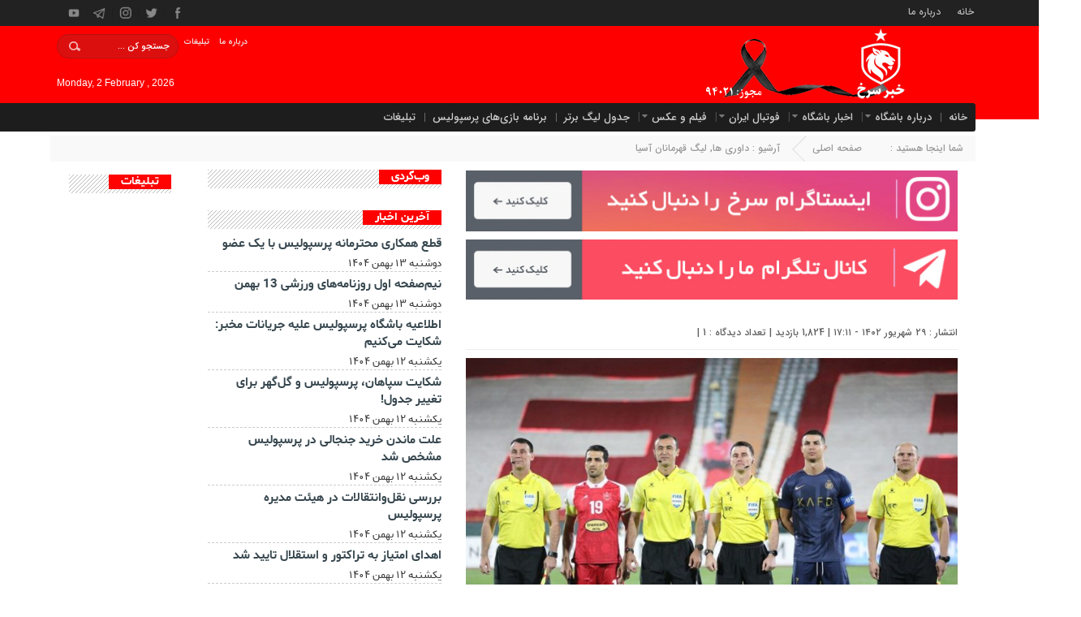

--- FILE ---
content_type: text/html; charset=UTF-8
request_url: https://perspolisnews.com/%DA%A9%D8%A7%D8%B1%D8%B4%D9%86%D8%A7%D8%B3%DB%8C-%D8%AF%D8%A7%D9%88%D8%B1%DB%8C-%D9%BE%D8%B1%D8%B3%D9%BE%D9%88%D9%84%DB%8C%D8%B3-%D9%88-%D8%A7%D9%84%D9%86%D8%B5%D8%B1-%D8%AA%D9%88%D8%B3%D8%B7-%D8%AC/
body_size: 55809
content:
<!DOCTYPE html>
<html dir="rtl" lang="fa-IR" dir="rtl">
<head>
    <title>  کارشناسی داوری پرسپولیس و النصر توسط جمال شریف / روی سلمانی کاملا پنالتی شد | خبر سرخ</title>
<meta http-equiv="Content-Type" content="text/html; charset=UTF-8" />
<meta http-equiv="Content-Language" content="fa">
<meta name="viewport" content="initial-scale=1.0, user-scalable=no, width=device-width">
<meta name="description" content="Perspolisnews.com"/>
	    <meta property="og:image" content="https://perspolisnews.com/wp-content/uploads/2023/09/295962.jpg">

	<meta property="og:image:width" content="1200">
<meta property="og:image:height" content="800">

<link rel="shortcut icon" href="https://perspolisnews.com/wp-content/uploads/2025/06/favicon-32x32-1.png" />

<link href="https://perspolisnews.com/wp-content/themes/Aftab-News/style6.css" rel="stylesheet" type="text/css"/>	
<link href="https://perspolisnews.com/wp-content/themes/Aftab-News/css/bootstrap.min.css" rel="stylesheet" type="text/css"/>
<script type="text/javascript" src="https://perspolisnews.com/wp-content/themes/Aftab-News/js/jquery.js"></script>
<script type="text/javascript" src="https://perspolisnews.com/wp-content/themes/Aftab-News/js/menu.js"></script>
<meta name='robots' content='max-image-preview:large' />
<link rel='dns-prefetch' href='//fonts.googleapis.com' />
<link rel="alternate" type="application/rss+xml" title="خبر سرخ &raquo; خوراک" href="https://perspolisnews.com/feed/" />
<link rel="alternate" type="application/rss+xml" title="خبر سرخ &raquo; خوراک دیدگاه‌ها" href="https://perspolisnews.com/comments/feed/" />
<link rel="alternate" type="application/rss+xml" title="خبر سرخ &raquo; کارشناسی داوری پرسپولیس و النصر توسط جمال شریف / روی سلمانی کاملا پنالتی شد خوراک دیدگاه‌ها" href="https://perspolisnews.com/%da%a9%d8%a7%d8%b1%d8%b4%d9%86%d8%a7%d8%b3%db%8c-%d8%af%d8%a7%d9%88%d8%b1%db%8c-%d9%be%d8%b1%d8%b3%d9%be%d9%88%d9%84%db%8c%d8%b3-%d9%88-%d8%a7%d9%84%d9%86%d8%b5%d8%b1-%d8%aa%d9%88%d8%b3%d8%b7-%d8%ac/feed/" />
<link rel="alternate" title="oEmbed (JSON)" type="application/json+oembed" href="https://perspolisnews.com/wp-json/oembed/1.0/embed?url=https%3A%2F%2Fperspolisnews.com%2F%25da%25a9%25d8%25a7%25d8%25b1%25d8%25b4%25d9%2586%25d8%25a7%25d8%25b3%25db%258c-%25d8%25af%25d8%25a7%25d9%2588%25d8%25b1%25db%258c-%25d9%25be%25d8%25b1%25d8%25b3%25d9%25be%25d9%2588%25d9%2584%25db%258c%25d8%25b3-%25d9%2588-%25d8%25a7%25d9%2584%25d9%2586%25d8%25b5%25d8%25b1-%25d8%25aa%25d9%2588%25d8%25b3%25d8%25b7-%25d8%25ac%2F" />
<link rel="alternate" title="oEmbed (XML)" type="text/xml+oembed" href="https://perspolisnews.com/wp-json/oembed/1.0/embed?url=https%3A%2F%2Fperspolisnews.com%2F%25da%25a9%25d8%25a7%25d8%25b1%25d8%25b4%25d9%2586%25d8%25a7%25d8%25b3%25db%258c-%25d8%25af%25d8%25a7%25d9%2588%25d8%25b1%25db%258c-%25d9%25be%25d8%25b1%25d8%25b3%25d9%25be%25d9%2588%25d9%2584%25db%258c%25d8%25b3-%25d9%2588-%25d8%25a7%25d9%2584%25d9%2586%25d8%25b5%25d8%25b1-%25d8%25aa%25d9%2588%25d8%25b3%25d8%25b7-%25d8%25ac%2F&#038;format=xml" />
<style id='wp-img-auto-sizes-contain-inline-css' type='text/css'>
img:is([sizes=auto i],[sizes^="auto," i]){contain-intrinsic-size:3000px 1500px}
/*# sourceURL=wp-img-auto-sizes-contain-inline-css */
</style>

<style id='wp-emoji-styles-inline-css' type='text/css'>

	img.wp-smiley, img.emoji {
		display: inline !important;
		border: none !important;
		box-shadow: none !important;
		height: 1em !important;
		width: 1em !important;
		margin: 0 0.07em !important;
		vertical-align: -0.1em !important;
		background: none !important;
		padding: 0 !important;
	}
/*# sourceURL=wp-emoji-styles-inline-css */
</style>
<link rel='stylesheet' id='wp-block-library-rtl-css' href='https://perspolisnews.com/wp-includes/css/dist/block-library/style-rtl.min.css?ver=6.9' type='text/css' media='all' />
<style id='global-styles-inline-css' type='text/css'>
:root{--wp--preset--aspect-ratio--square: 1;--wp--preset--aspect-ratio--4-3: 4/3;--wp--preset--aspect-ratio--3-4: 3/4;--wp--preset--aspect-ratio--3-2: 3/2;--wp--preset--aspect-ratio--2-3: 2/3;--wp--preset--aspect-ratio--16-9: 16/9;--wp--preset--aspect-ratio--9-16: 9/16;--wp--preset--color--black: #000000;--wp--preset--color--cyan-bluish-gray: #abb8c3;--wp--preset--color--white: #ffffff;--wp--preset--color--pale-pink: #f78da7;--wp--preset--color--vivid-red: #cf2e2e;--wp--preset--color--luminous-vivid-orange: #ff6900;--wp--preset--color--luminous-vivid-amber: #fcb900;--wp--preset--color--light-green-cyan: #7bdcb5;--wp--preset--color--vivid-green-cyan: #00d084;--wp--preset--color--pale-cyan-blue: #8ed1fc;--wp--preset--color--vivid-cyan-blue: #0693e3;--wp--preset--color--vivid-purple: #9b51e0;--wp--preset--gradient--vivid-cyan-blue-to-vivid-purple: linear-gradient(135deg,rgb(6,147,227) 0%,rgb(155,81,224) 100%);--wp--preset--gradient--light-green-cyan-to-vivid-green-cyan: linear-gradient(135deg,rgb(122,220,180) 0%,rgb(0,208,130) 100%);--wp--preset--gradient--luminous-vivid-amber-to-luminous-vivid-orange: linear-gradient(135deg,rgb(252,185,0) 0%,rgb(255,105,0) 100%);--wp--preset--gradient--luminous-vivid-orange-to-vivid-red: linear-gradient(135deg,rgb(255,105,0) 0%,rgb(207,46,46) 100%);--wp--preset--gradient--very-light-gray-to-cyan-bluish-gray: linear-gradient(135deg,rgb(238,238,238) 0%,rgb(169,184,195) 100%);--wp--preset--gradient--cool-to-warm-spectrum: linear-gradient(135deg,rgb(74,234,220) 0%,rgb(151,120,209) 20%,rgb(207,42,186) 40%,rgb(238,44,130) 60%,rgb(251,105,98) 80%,rgb(254,248,76) 100%);--wp--preset--gradient--blush-light-purple: linear-gradient(135deg,rgb(255,206,236) 0%,rgb(152,150,240) 100%);--wp--preset--gradient--blush-bordeaux: linear-gradient(135deg,rgb(254,205,165) 0%,rgb(254,45,45) 50%,rgb(107,0,62) 100%);--wp--preset--gradient--luminous-dusk: linear-gradient(135deg,rgb(255,203,112) 0%,rgb(199,81,192) 50%,rgb(65,88,208) 100%);--wp--preset--gradient--pale-ocean: linear-gradient(135deg,rgb(255,245,203) 0%,rgb(182,227,212) 50%,rgb(51,167,181) 100%);--wp--preset--gradient--electric-grass: linear-gradient(135deg,rgb(202,248,128) 0%,rgb(113,206,126) 100%);--wp--preset--gradient--midnight: linear-gradient(135deg,rgb(2,3,129) 0%,rgb(40,116,252) 100%);--wp--preset--font-size--small: 13px;--wp--preset--font-size--medium: 20px;--wp--preset--font-size--large: 36px;--wp--preset--font-size--x-large: 42px;--wp--preset--spacing--20: 0.44rem;--wp--preset--spacing--30: 0.67rem;--wp--preset--spacing--40: 1rem;--wp--preset--spacing--50: 1.5rem;--wp--preset--spacing--60: 2.25rem;--wp--preset--spacing--70: 3.38rem;--wp--preset--spacing--80: 5.06rem;--wp--preset--shadow--natural: 6px 6px 9px rgba(0, 0, 0, 0.2);--wp--preset--shadow--deep: 12px 12px 50px rgba(0, 0, 0, 0.4);--wp--preset--shadow--sharp: 6px 6px 0px rgba(0, 0, 0, 0.2);--wp--preset--shadow--outlined: 6px 6px 0px -3px rgb(255, 255, 255), 6px 6px rgb(0, 0, 0);--wp--preset--shadow--crisp: 6px 6px 0px rgb(0, 0, 0);}:where(.is-layout-flex){gap: 0.5em;}:where(.is-layout-grid){gap: 0.5em;}body .is-layout-flex{display: flex;}.is-layout-flex{flex-wrap: wrap;align-items: center;}.is-layout-flex > :is(*, div){margin: 0;}body .is-layout-grid{display: grid;}.is-layout-grid > :is(*, div){margin: 0;}:where(.wp-block-columns.is-layout-flex){gap: 2em;}:where(.wp-block-columns.is-layout-grid){gap: 2em;}:where(.wp-block-post-template.is-layout-flex){gap: 1.25em;}:where(.wp-block-post-template.is-layout-grid){gap: 1.25em;}.has-black-color{color: var(--wp--preset--color--black) !important;}.has-cyan-bluish-gray-color{color: var(--wp--preset--color--cyan-bluish-gray) !important;}.has-white-color{color: var(--wp--preset--color--white) !important;}.has-pale-pink-color{color: var(--wp--preset--color--pale-pink) !important;}.has-vivid-red-color{color: var(--wp--preset--color--vivid-red) !important;}.has-luminous-vivid-orange-color{color: var(--wp--preset--color--luminous-vivid-orange) !important;}.has-luminous-vivid-amber-color{color: var(--wp--preset--color--luminous-vivid-amber) !important;}.has-light-green-cyan-color{color: var(--wp--preset--color--light-green-cyan) !important;}.has-vivid-green-cyan-color{color: var(--wp--preset--color--vivid-green-cyan) !important;}.has-pale-cyan-blue-color{color: var(--wp--preset--color--pale-cyan-blue) !important;}.has-vivid-cyan-blue-color{color: var(--wp--preset--color--vivid-cyan-blue) !important;}.has-vivid-purple-color{color: var(--wp--preset--color--vivid-purple) !important;}.has-black-background-color{background-color: var(--wp--preset--color--black) !important;}.has-cyan-bluish-gray-background-color{background-color: var(--wp--preset--color--cyan-bluish-gray) !important;}.has-white-background-color{background-color: var(--wp--preset--color--white) !important;}.has-pale-pink-background-color{background-color: var(--wp--preset--color--pale-pink) !important;}.has-vivid-red-background-color{background-color: var(--wp--preset--color--vivid-red) !important;}.has-luminous-vivid-orange-background-color{background-color: var(--wp--preset--color--luminous-vivid-orange) !important;}.has-luminous-vivid-amber-background-color{background-color: var(--wp--preset--color--luminous-vivid-amber) !important;}.has-light-green-cyan-background-color{background-color: var(--wp--preset--color--light-green-cyan) !important;}.has-vivid-green-cyan-background-color{background-color: var(--wp--preset--color--vivid-green-cyan) !important;}.has-pale-cyan-blue-background-color{background-color: var(--wp--preset--color--pale-cyan-blue) !important;}.has-vivid-cyan-blue-background-color{background-color: var(--wp--preset--color--vivid-cyan-blue) !important;}.has-vivid-purple-background-color{background-color: var(--wp--preset--color--vivid-purple) !important;}.has-black-border-color{border-color: var(--wp--preset--color--black) !important;}.has-cyan-bluish-gray-border-color{border-color: var(--wp--preset--color--cyan-bluish-gray) !important;}.has-white-border-color{border-color: var(--wp--preset--color--white) !important;}.has-pale-pink-border-color{border-color: var(--wp--preset--color--pale-pink) !important;}.has-vivid-red-border-color{border-color: var(--wp--preset--color--vivid-red) !important;}.has-luminous-vivid-orange-border-color{border-color: var(--wp--preset--color--luminous-vivid-orange) !important;}.has-luminous-vivid-amber-border-color{border-color: var(--wp--preset--color--luminous-vivid-amber) !important;}.has-light-green-cyan-border-color{border-color: var(--wp--preset--color--light-green-cyan) !important;}.has-vivid-green-cyan-border-color{border-color: var(--wp--preset--color--vivid-green-cyan) !important;}.has-pale-cyan-blue-border-color{border-color: var(--wp--preset--color--pale-cyan-blue) !important;}.has-vivid-cyan-blue-border-color{border-color: var(--wp--preset--color--vivid-cyan-blue) !important;}.has-vivid-purple-border-color{border-color: var(--wp--preset--color--vivid-purple) !important;}.has-vivid-cyan-blue-to-vivid-purple-gradient-background{background: var(--wp--preset--gradient--vivid-cyan-blue-to-vivid-purple) !important;}.has-light-green-cyan-to-vivid-green-cyan-gradient-background{background: var(--wp--preset--gradient--light-green-cyan-to-vivid-green-cyan) !important;}.has-luminous-vivid-amber-to-luminous-vivid-orange-gradient-background{background: var(--wp--preset--gradient--luminous-vivid-amber-to-luminous-vivid-orange) !important;}.has-luminous-vivid-orange-to-vivid-red-gradient-background{background: var(--wp--preset--gradient--luminous-vivid-orange-to-vivid-red) !important;}.has-very-light-gray-to-cyan-bluish-gray-gradient-background{background: var(--wp--preset--gradient--very-light-gray-to-cyan-bluish-gray) !important;}.has-cool-to-warm-spectrum-gradient-background{background: var(--wp--preset--gradient--cool-to-warm-spectrum) !important;}.has-blush-light-purple-gradient-background{background: var(--wp--preset--gradient--blush-light-purple) !important;}.has-blush-bordeaux-gradient-background{background: var(--wp--preset--gradient--blush-bordeaux) !important;}.has-luminous-dusk-gradient-background{background: var(--wp--preset--gradient--luminous-dusk) !important;}.has-pale-ocean-gradient-background{background: var(--wp--preset--gradient--pale-ocean) !important;}.has-electric-grass-gradient-background{background: var(--wp--preset--gradient--electric-grass) !important;}.has-midnight-gradient-background{background: var(--wp--preset--gradient--midnight) !important;}.has-small-font-size{font-size: var(--wp--preset--font-size--small) !important;}.has-medium-font-size{font-size: var(--wp--preset--font-size--medium) !important;}.has-large-font-size{font-size: var(--wp--preset--font-size--large) !important;}.has-x-large-font-size{font-size: var(--wp--preset--font-size--x-large) !important;}
/*# sourceURL=global-styles-inline-css */
</style>

<style id='classic-theme-styles-inline-css' type='text/css'>
/*! This file is auto-generated */
.wp-block-button__link{color:#fff;background-color:#32373c;border-radius:9999px;box-shadow:none;text-decoration:none;padding:calc(.667em + 2px) calc(1.333em + 2px);font-size:1.125em}.wp-block-file__button{background:#32373c;color:#fff;text-decoration:none}
/*# sourceURL=/wp-includes/css/classic-themes.min.css */
</style>
<link rel='stylesheet' id='dashicons-css' href='https://perspolisnews.com/wp-includes/css/dashicons.min.css?ver=6.9' type='text/css' media='all' />
<link rel='stylesheet' id='sportspress-general-css' href='//perspolisnews.com/wp-content/plugins/sportspress/assets/css/sportspress.css?ver=2.7.24' type='text/css' media='all' />
<link rel='stylesheet' id='sportspress-rtl-css' href='//perspolisnews.com/wp-content/plugins/sportspress/assets/css/sportspress-rtl.css?ver=2.7.24' type='text/css' media='all' />
<link rel='stylesheet' id='sportspress-icons-css' href='//perspolisnews.com/wp-content/plugins/sportspress/assets/css/icons.css?ver=2.7' type='text/css' media='all' />
<link rel='stylesheet' id='sportspress-roboto-css' href='//fonts.googleapis.com/css?family=Roboto%3A400%2C500&#038;subset=cyrillic%2Ccyrillic-ext%2Cgreek%2Cgreek-ext%2Clatin-ext%2Cvietnamese&#038;ver=2.7' type='text/css' media='all' />
<link rel='stylesheet' id='sportspress-style-css' href='//perspolisnews.com/wp-content/plugins/sportspress/assets/css/sportspress-style.css?ver=2.7' type='text/css' media='all' />
<link rel='stylesheet' id='sportspress-style-rtl-css' href='//perspolisnews.com/wp-content/plugins/sportspress/assets/css/sportspress-style-rtl.css?ver=2.7' type='text/css' media='all' />
<link rel='stylesheet' id='wpsm_tabs_r-font-awesome-front-css' href='https://perspolisnews.com/wp-content/plugins/tabs-responsive/assets/css/font-awesome/css/font-awesome.min.css?ver=6.9' type='text/css' media='all' />
<link rel='stylesheet' id='wpsm_tabs_r_bootstrap-front-css' href='https://perspolisnews.com/wp-content/plugins/tabs-responsive/assets/css/bootstrap-front.css?ver=6.9' type='text/css' media='all' />
<link rel='stylesheet' id='wpsm_tabs_r_animate-css' href='https://perspolisnews.com/wp-content/plugins/tabs-responsive/assets/css/animate.css?ver=6.9' type='text/css' media='all' />
<link rel='stylesheet' id='widgetopts-styles-css' href='https://perspolisnews.com/wp-content/plugins/widget-options/assets/css/widget-options.css?ver=4.1.3' type='text/css' media='all' />
<link rel='stylesheet' id='wpdiscuz-frontend-rtl-css-css' href='https://perspolisnews.com/wp-content/plugins/wpdiscuz/themes/default/style-rtl.css?ver=7.6.33' type='text/css' media='all' />
<style id='wpdiscuz-frontend-rtl-css-inline-css' type='text/css'>
 #wpdcom .wpd-blog-administrator .wpd-comment-label{color:#ffffff;background-color:#E1102D;border:none}#wpdcom .wpd-blog-administrator .wpd-comment-author, #wpdcom .wpd-blog-administrator .wpd-comment-author a{color:#E1102D}#wpdcom.wpd-layout-1 .wpd-comment .wpd-blog-administrator .wpd-avatar img{border-color:#E1102D}#wpdcom.wpd-layout-2 .wpd-comment.wpd-reply .wpd-comment-wrap.wpd-blog-administrator{border-right:3px solid #E1102D}#wpdcom.wpd-layout-2 .wpd-comment .wpd-blog-administrator .wpd-avatar img{border-bottom-color:#E1102D}#wpdcom.wpd-layout-3 .wpd-blog-administrator .wpd-comment-subheader{border-top:1px dashed #E1102D}#wpdcom.wpd-layout-3 .wpd-reply .wpd-blog-administrator .wpd-comment-right{border-right:1px solid #E1102D}#wpdcom .wpd-blog-editor .wpd-comment-label{color:#ffffff;background-color:#00B38F;border:none}#wpdcom .wpd-blog-editor .wpd-comment-author, #wpdcom .wpd-blog-editor .wpd-comment-author a{color:#00B38F}#wpdcom.wpd-layout-1 .wpd-comment .wpd-blog-editor .wpd-avatar img{border-color:#00B38F}#wpdcom.wpd-layout-2 .wpd-comment.wpd-reply .wpd-comment-wrap.wpd-blog-editor{border-right:3px solid #00B38F}#wpdcom.wpd-layout-2 .wpd-comment .wpd-blog-editor .wpd-avatar img{border-bottom-color:#00B38F}#wpdcom.wpd-layout-3 .wpd-blog-editor .wpd-comment-subheader{border-top:1px dashed #00B38F}#wpdcom.wpd-layout-3 .wpd-reply .wpd-blog-editor .wpd-comment-right{border-right:1px solid #00B38F}#wpdcom .wpd-blog-author .wpd-comment-label{color:#ffffff;background-color:#00B38F;border:none}#wpdcom .wpd-blog-author .wpd-comment-author, #wpdcom .wpd-blog-author .wpd-comment-author a{color:#00B38F}#wpdcom.wpd-layout-1 .wpd-comment .wpd-blog-author .wpd-avatar img{border-color:#00B38F}#wpdcom.wpd-layout-2 .wpd-comment .wpd-blog-author .wpd-avatar img{border-bottom-color:#00B38F}#wpdcom.wpd-layout-3 .wpd-blog-author .wpd-comment-subheader{border-top:1px dashed #00B38F}#wpdcom.wpd-layout-3 .wpd-reply .wpd-blog-author .wpd-comment-right{border-right:1px solid #00B38F}#wpdcom .wpd-blog-contributor .wpd-comment-label{color:#ffffff;background-color:#00B38F;border:none}#wpdcom .wpd-blog-contributor .wpd-comment-author, #wpdcom .wpd-blog-contributor .wpd-comment-author a{color:#00B38F}#wpdcom.wpd-layout-1 .wpd-comment .wpd-blog-contributor .wpd-avatar img{border-color:#00B38F}#wpdcom.wpd-layout-2 .wpd-comment .wpd-blog-contributor .wpd-avatar img{border-bottom-color:#00B38F}#wpdcom.wpd-layout-3 .wpd-blog-contributor .wpd-comment-subheader{border-top:1px dashed #00B38F}#wpdcom.wpd-layout-3 .wpd-reply .wpd-blog-contributor .wpd-comment-right{border-right:1px solid #00B38F}#wpdcom .wpd-blog-subscriber .wpd-comment-label{color:#ffffff;background-color:#00B38F;border:none}#wpdcom .wpd-blog-subscriber .wpd-comment-author, #wpdcom .wpd-blog-subscriber .wpd-comment-author a{color:#00B38F}#wpdcom.wpd-layout-2 .wpd-comment .wpd-blog-subscriber .wpd-avatar img{border-bottom-color:#00B38F}#wpdcom.wpd-layout-3 .wpd-blog-subscriber .wpd-comment-subheader{border-top:1px dashed #00B38F}#wpdcom .wpd-blog-commentator_commenter .wpd-comment-label{color:#ffffff;background-color:#00B38F;border:none}#wpdcom .wpd-blog-commentator_commenter .wpd-comment-author, #wpdcom .wpd-blog-commentator_commenter .wpd-comment-author a{color:#00B38F}#wpdcom.wpd-layout-1 .wpd-comment .wpd-blog-commentator_commenter .wpd-avatar img{border-color:#00B38F}#wpdcom.wpd-layout-2 .wpd-comment .wpd-blog-commentator_commenter .wpd-avatar img{border-bottom-color:#00B38F}#wpdcom.wpd-layout-3 .wpd-blog-commentator_commenter .wpd-comment-subheader{border-top:1px dashed #00B38F}#wpdcom.wpd-layout-3 .wpd-reply .wpd-blog-commentator_commenter .wpd-comment-right{border-right:1px solid #00B38F}#wpdcom .wpd-blog-sp_player .wpd-comment-label{color:#ffffff;background-color:#00B38F;border:none}#wpdcom .wpd-blog-sp_player .wpd-comment-author, #wpdcom .wpd-blog-sp_player .wpd-comment-author a{color:#00B38F}#wpdcom.wpd-layout-1 .wpd-comment .wpd-blog-sp_player .wpd-avatar img{border-color:#00B38F}#wpdcom.wpd-layout-2 .wpd-comment .wpd-blog-sp_player .wpd-avatar img{border-bottom-color:#00B38F}#wpdcom.wpd-layout-3 .wpd-blog-sp_player .wpd-comment-subheader{border-top:1px dashed #00B38F}#wpdcom.wpd-layout-3 .wpd-reply .wpd-blog-sp_player .wpd-comment-right{border-right:1px solid #00B38F}#wpdcom .wpd-blog-sp_staff .wpd-comment-label{color:#ffffff;background-color:#00B38F;border:none}#wpdcom .wpd-blog-sp_staff .wpd-comment-author, #wpdcom .wpd-blog-sp_staff .wpd-comment-author a{color:#00B38F}#wpdcom.wpd-layout-1 .wpd-comment .wpd-blog-sp_staff .wpd-avatar img{border-color:#00B38F}#wpdcom.wpd-layout-2 .wpd-comment .wpd-blog-sp_staff .wpd-avatar img{border-bottom-color:#00B38F}#wpdcom.wpd-layout-3 .wpd-blog-sp_staff .wpd-comment-subheader{border-top:1px dashed #00B38F}#wpdcom.wpd-layout-3 .wpd-reply .wpd-blog-sp_staff .wpd-comment-right{border-right:1px solid #00B38F}#wpdcom .wpd-blog-sp_event_manager .wpd-comment-label{color:#ffffff;background-color:#00B38F;border:none}#wpdcom .wpd-blog-sp_event_manager .wpd-comment-author, #wpdcom .wpd-blog-sp_event_manager .wpd-comment-author a{color:#00B38F}#wpdcom.wpd-layout-1 .wpd-comment .wpd-blog-sp_event_manager .wpd-avatar img{border-color:#00B38F}#wpdcom.wpd-layout-2 .wpd-comment .wpd-blog-sp_event_manager .wpd-avatar img{border-bottom-color:#00B38F}#wpdcom.wpd-layout-3 .wpd-blog-sp_event_manager .wpd-comment-subheader{border-top:1px dashed #00B38F}#wpdcom.wpd-layout-3 .wpd-reply .wpd-blog-sp_event_manager .wpd-comment-right{border-right:1px solid #00B38F}#wpdcom .wpd-blog-sp_team_manager .wpd-comment-label{color:#ffffff;background-color:#00B38F;border:none}#wpdcom .wpd-blog-sp_team_manager .wpd-comment-author, #wpdcom .wpd-blog-sp_team_manager .wpd-comment-author a{color:#00B38F}#wpdcom.wpd-layout-1 .wpd-comment .wpd-blog-sp_team_manager .wpd-avatar img{border-color:#00B38F}#wpdcom.wpd-layout-2 .wpd-comment .wpd-blog-sp_team_manager .wpd-avatar img{border-bottom-color:#00B38F}#wpdcom.wpd-layout-3 .wpd-blog-sp_team_manager .wpd-comment-subheader{border-top:1px dashed #00B38F}#wpdcom.wpd-layout-3 .wpd-reply .wpd-blog-sp_team_manager .wpd-comment-right{border-right:1px solid #00B38F}#wpdcom .wpd-blog-sp_league_manager .wpd-comment-label{color:#ffffff;background-color:#00B38F;border:none}#wpdcom .wpd-blog-sp_league_manager .wpd-comment-author, #wpdcom .wpd-blog-sp_league_manager .wpd-comment-author a{color:#00B38F}#wpdcom.wpd-layout-1 .wpd-comment .wpd-blog-sp_league_manager .wpd-avatar img{border-color:#00B38F}#wpdcom.wpd-layout-2 .wpd-comment .wpd-blog-sp_league_manager .wpd-avatar img{border-bottom-color:#00B38F}#wpdcom.wpd-layout-3 .wpd-blog-sp_league_manager .wpd-comment-subheader{border-top:1px dashed #00B38F}#wpdcom.wpd-layout-3 .wpd-reply .wpd-blog-sp_league_manager .wpd-comment-right{border-right:1px solid #00B38F}#wpdcom .wpd-blog-post_author .wpd-comment-label{color:#ffffff;background-color:#E1052E;border:none}#wpdcom .wpd-blog-post_author .wpd-comment-author, #wpdcom .wpd-blog-post_author .wpd-comment-author a{color:#E1052E}#wpdcom .wpd-blog-post_author .wpd-avatar img{border-color:#E1052E}#wpdcom.wpd-layout-1 .wpd-comment .wpd-blog-post_author .wpd-avatar img{border-color:#E1052E}#wpdcom.wpd-layout-2 .wpd-comment.wpd-reply .wpd-comment-wrap.wpd-blog-post_author{border-right:3px solid #E1052E}#wpdcom.wpd-layout-2 .wpd-comment .wpd-blog-post_author .wpd-avatar img{border-bottom-color:#E1052E}#wpdcom.wpd-layout-3 .wpd-blog-post_author .wpd-comment-subheader{border-top:1px dashed #E1052E}#wpdcom.wpd-layout-3 .wpd-reply .wpd-blog-post_author .wpd-comment-right{border-right:1px solid #E1052E}#wpdcom .wpd-blog-guest .wpd-comment-label{color:#ffffff;background-color:#EB0D17;border:none}#wpdcom .wpd-blog-guest .wpd-comment-author, #wpdcom .wpd-blog-guest .wpd-comment-author a{color:#EB0D17}#wpdcom.wpd-layout-3 .wpd-blog-guest .wpd-comment-subheader{border-top:1px dashed #EB0D17}#comments, #respond, .comments-area, #wpdcom{background:#ffffff}#wpdcom .ql-editor > *{color:#777777}#wpdcom .ql-editor::before{}#wpdcom .ql-toolbar{border:1px solid #DDDDDD;border-top:none}#wpdcom .ql-container{border:1px solid #DDDDDD;border-bottom:none}#wpdcom .wpd-form-row .wpdiscuz-item input[type="text"], #wpdcom .wpd-form-row .wpdiscuz-item input[type="email"], #wpdcom .wpd-form-row .wpdiscuz-item input[type="url"], #wpdcom .wpd-form-row .wpdiscuz-item input[type="color"], #wpdcom .wpd-form-row .wpdiscuz-item input[type="date"], #wpdcom .wpd-form-row .wpdiscuz-item input[type="datetime"], #wpdcom .wpd-form-row .wpdiscuz-item input[type="datetime-local"], #wpdcom .wpd-form-row .wpdiscuz-item input[type="month"], #wpdcom .wpd-form-row .wpdiscuz-item input[type="number"], #wpdcom .wpd-form-row .wpdiscuz-item input[type="time"], #wpdcom textarea, #wpdcom select{border:1px solid #DDDDDD;color:#777777}#wpdcom .wpd-form-row .wpdiscuz-item textarea{border:1px solid #DDDDDD}#wpdcom input::placeholder, #wpdcom textarea::placeholder, #wpdcom input::-moz-placeholder, #wpdcom textarea::-webkit-input-placeholder{}#wpdcom .wpd-comment-text{color:#777777}#wpdcom .wpd-thread-head .wpd-thread-info{border-bottom:2px solid #FC1C2C}#wpdcom .wpd-thread-head .wpd-thread-info.wpd-reviews-tab svg{fill:#FC1C2C}#wpdcom .wpd-thread-head .wpdiscuz-user-settings{border-bottom:2px solid #FC1C2C}#wpdcom .wpd-thread-head .wpdiscuz-user-settings:hover{color:#FC1C2C}#wpdcom .wpd-comment .wpd-follow-link:hover{color:#FC1C2C}#wpdcom .wpd-comment-status .wpd-sticky{color:#FC1C2C}#wpdcom .wpd-thread-filter .wpdf-active{color:#FC1C2C;border-bottom-color:#FC1C2C}#wpdcom .wpd-comment-info-bar{border:1px dashed #fd4a57;background:#ffe9ea}#wpdcom .wpd-comment-info-bar .wpd-current-view i{color:#FC1C2C}#wpdcom .wpd-filter-view-all:hover{background:#FC1C2C}#wpdcom .wpdiscuz-item .wpdiscuz-rating > label{color:#DDDDDD}#wpdcom .wpdiscuz-item .wpdiscuz-rating:not(:checked) > label:hover, .wpdiscuz-rating:not(:checked) > label:hover ~ label{}#wpdcom .wpdiscuz-item .wpdiscuz-rating > input ~ label:hover, #wpdcom .wpdiscuz-item .wpdiscuz-rating > input:not(:checked) ~ label:hover ~ label, #wpdcom .wpdiscuz-item .wpdiscuz-rating > input:not(:checked) ~ label:hover ~ label{color:#FFED85}#wpdcom .wpdiscuz-item .wpdiscuz-rating > input:checked ~ label:hover, #wpdcom .wpdiscuz-item .wpdiscuz-rating > input:checked ~ label:hover, #wpdcom .wpdiscuz-item .wpdiscuz-rating > label:hover ~ input:checked ~ label, #wpdcom .wpdiscuz-item .wpdiscuz-rating > input:checked + label:hover ~ label, #wpdcom .wpdiscuz-item .wpdiscuz-rating > input:checked ~ label:hover ~ label, .wpd-custom-field .wcf-active-star, #wpdcom .wpdiscuz-item .wpdiscuz-rating > input:checked ~ label{color:#FFD700}#wpd-post-rating .wpd-rating-wrap .wpd-rating-stars svg .wpd-star{fill:#DDDDDD}#wpd-post-rating .wpd-rating-wrap .wpd-rating-stars svg .wpd-active{fill:#FFD700}#wpd-post-rating .wpd-rating-wrap .wpd-rate-starts svg .wpd-star{fill:#DDDDDD}#wpd-post-rating .wpd-rating-wrap .wpd-rate-starts:hover svg .wpd-star{fill:#FFED85}#wpd-post-rating.wpd-not-rated .wpd-rating-wrap .wpd-rate-starts svg:hover ~ svg .wpd-star{fill:#DDDDDD}.wpdiscuz-post-rating-wrap .wpd-rating .wpd-rating-wrap .wpd-rating-stars svg .wpd-star{fill:#DDDDDD}.wpdiscuz-post-rating-wrap .wpd-rating .wpd-rating-wrap .wpd-rating-stars svg .wpd-active{fill:#FFD700}#wpdcom .wpd-comment .wpd-follow-active{color:#ff7a00}#wpdcom .page-numbers{color:#555;border:#555 1px solid}#wpdcom span.current{background:#555}#wpdcom.wpd-layout-1 .wpd-new-loaded-comment > .wpd-comment-wrap > .wpd-comment-right{background:#FFFAD6}#wpdcom.wpd-layout-2 .wpd-new-loaded-comment.wpd-comment > .wpd-comment-wrap > .wpd-comment-right{background:#FFFAD6}#wpdcom.wpd-layout-2 .wpd-new-loaded-comment.wpd-comment.wpd-reply > .wpd-comment-wrap > .wpd-comment-right{background:transparent}#wpdcom.wpd-layout-2 .wpd-new-loaded-comment.wpd-comment.wpd-reply > .wpd-comment-wrap{background:#FFFAD6}#wpdcom.wpd-layout-3 .wpd-new-loaded-comment.wpd-comment > .wpd-comment-wrap > .wpd-comment-right{background:#FFFAD6}#wpdcom .wpd-follow:hover i, #wpdcom .wpd-unfollow:hover i, #wpdcom .wpd-comment .wpd-follow-active:hover i{color:#FC1C2C}#wpdcom .wpdiscuz-readmore{cursor:pointer;color:#FC1C2C}.wpd-custom-field .wcf-pasiv-star, #wpcomm .wpdiscuz-item .wpdiscuz-rating > label{color:#DDDDDD}.wpd-wrapper .wpd-list-item.wpd-active{border-top:3px solid #FC1C2C}#wpdcom.wpd-layout-2 .wpd-comment.wpd-reply.wpd-unapproved-comment .wpd-comment-wrap{border-right:3px solid #FFFAD6}#wpdcom.wpd-layout-3 .wpd-comment.wpd-reply.wpd-unapproved-comment .wpd-comment-right{border-right:1px solid #FFFAD6}#wpdcom .wpd-prim-button{background-color:#555555;color:#FFFFFF}#wpdcom .wpd_label__check i.wpdicon-on{color:#555555;border:1px solid #aaaaaa}#wpd-bubble-wrapper #wpd-bubble-all-comments-count{color:#1DB99A}#wpd-bubble-wrapper > div{background-color:#1DB99A}#wpd-bubble-wrapper > #wpd-bubble #wpd-bubble-add-message{background-color:#1DB99A}#wpd-bubble-wrapper > #wpd-bubble #wpd-bubble-add-message::before{border-left-color:#1DB99A;border-right-color:#1DB99A}#wpd-bubble-wrapper.wpd-right-corner > #wpd-bubble #wpd-bubble-add-message::before{border-left-color:#1DB99A;border-right-color:#1DB99A}.wpd-inline-icon-wrapper path.wpd-inline-icon-first{fill:#1DB99A}.wpd-inline-icon-count{background-color:#1DB99A}.wpd-inline-icon-count::before{border-left-color:#1DB99A}.wpd-inline-form-wrapper::before{border-bottom-color:#1DB99A}.wpd-inline-form-question{background-color:#1DB99A}.wpd-inline-form{background-color:#1DB99A}.wpd-last-inline-comments-wrapper{border-color:#1DB99A}.wpd-last-inline-comments-wrapper::before{border-bottom-color:#1DB99A}.wpd-last-inline-comments-wrapper .wpd-view-all-inline-comments{background:#1DB99A}.wpd-last-inline-comments-wrapper .wpd-view-all-inline-comments:hover,.wpd-last-inline-comments-wrapper .wpd-view-all-inline-comments:active,.wpd-last-inline-comments-wrapper .wpd-view-all-inline-comments:focus{background-color:#1DB99A}#wpdcom .ql-snow .ql-tooltip[data-mode="link"]::before{content:"لینک را وارد کنید:"}#wpdcom .ql-snow .ql-tooltip.ql-editing a.ql-action::after{content:"ذخیره کردن"}.comments-area{width:auto;margin:0 auto}
/*# sourceURL=wpdiscuz-frontend-rtl-css-inline-css */
</style>
<link rel='stylesheet' id='wpdiscuz-fa-css' href='https://perspolisnews.com/wp-content/plugins/wpdiscuz/assets/third-party/font-awesome-5.13.0/css/fa.min.css?ver=7.6.33' type='text/css' media='all' />
<link rel='stylesheet' id='wpdiscuz-combo-css-css' href='https://perspolisnews.com/wp-content/plugins/wpdiscuz/assets/css/wpdiscuz-combo.min.css?ver=6.9' type='text/css' media='all' />
<style type="text/css"> /* SportsPress Frontend CSS */ .sp-event-calendar tbody td a,.sp-event-calendar tbody td a:hover{background: none;}.sp-data-table th,.sp-calendar th,.sp-data-table tfoot,.sp-calendar tfoot,.sp-button,.sp-heading{background:#2b353e !important}.sp-calendar tbody a{color:#2b353e !important}.sp-data-table tbody,.sp-calendar tbody{background: #f4f4f4 !important}.sp-data-table tbody,.sp-calendar tbody{color: #222222 !important}.sp-data-table th,.sp-data-table th a,.sp-data-table tfoot,.sp-data-table tfoot a,.sp-calendar th,.sp-calendar th a,.sp-calendar tfoot,.sp-calendar tfoot a,.sp-button,.sp-heading{color: #ffffff !important}.sp-data-table tbody a,.sp-data-table tbody a:hover,.sp-calendar tbody a:focus{color: #db0024 !important}.sp-highlight,.sp-calendar td#today{background: #ffffff !important}.sp-data-table th,.sp-template-countdown .sp-event-venue,.sp-template-countdown .sp-event-league,.sp-template-gallery .gallery-caption{background:#2b353e !important}.sp-data-table th,.sp-template-countdown .sp-event-venue,.sp-template-countdown .sp-event-league,.sp-template-gallery .gallery-caption{border-color:#111b24 !important}.sp-table-caption,.sp-data-table,.sp-data-table tfoot,.sp-template .sp-view-all-link,.sp-template-gallery .sp-gallery-group-name,.sp-template-gallery .sp-gallery-wrapper,.sp-template-countdown .sp-event-name,.sp-countdown time,.sp-template-details dl,.sp-event-statistics .sp-statistic-bar,.sp-tournament-bracket .sp-team-name,.sp-profile-selector{background:#f4f4f4 !important}.sp-table-caption,.sp-data-table,.sp-data-table td,.sp-template .sp-view-all-link,.sp-template-gallery .sp-gallery-group-name,.sp-template-gallery .sp-gallery-wrapper,.sp-template-countdown .sp-event-name,.sp-countdown time,.sp-countdown span,.sp-template-details dl,.sp-event-statistics .sp-statistic-bar,.sp-tournament-bracket thead th,.sp-tournament-bracket .sp-team-name,.sp-tournament-bracket .sp-event,.sp-profile-selector{border-color:#dadada !important}.sp-tournament-bracket .sp-team .sp-team-name:before{border-left-color:#dadada !important;border-right-color:#dadada !important}.sp-data-table .sp-highlight,.sp-data-table .highlighted td,.sp-template-scoreboard td:hover{background:#eeeeee !important}.sp-template *,.sp-data-table *,.sp-table-caption,.sp-data-table tfoot a:hover,.sp-template .sp-view-all-link a:hover,.sp-template-gallery .sp-gallery-group-name,.sp-template-details dd,.sp-template-event-logos .sp-team-result,.sp-template-event-blocks .sp-event-results,.sp-template-scoreboard a,.sp-template-scoreboard a:hover,.sp-tournament-bracket,.sp-tournament-bracket .sp-event .sp-event-title:hover,.sp-tournament-bracket .sp-event .sp-event-title:hover *{color:#222222 !important}.sp-template .sp-view-all-link a,.sp-countdown span small,.sp-template-event-calendar tfoot a,.sp-template-event-blocks .sp-event-date,.sp-template-details dt,.sp-template-scoreboard .sp-scoreboard-date,.sp-tournament-bracket th,.sp-tournament-bracket .sp-event .sp-event-title,.sp-template-scoreboard .sp-scoreboard-date,.sp-tournament-bracket .sp-event .sp-event-title *{color:rgba(34,34,34,0.5) !important}.sp-data-table th,.sp-template-countdown .sp-event-venue,.sp-template-countdown .sp-event-league,.sp-template-gallery .gallery-item a,.sp-template-gallery .gallery-caption,.sp-template-scoreboard .sp-scoreboard-nav,.sp-tournament-bracket .sp-team-name:hover,.sp-tournament-bracket thead th,.sp-tournament-bracket .sp-heading{color:#ffffff !important}.sp-template a,.sp-data-table a,.sp-tab-menu-item-active a, .sp-tab-menu-item-active a:hover,.sp-template .sp-message{color:#db0024 !important}.sp-template-gallery .gallery-caption strong,.sp-tournament-bracket .sp-team-name:hover,.sp-template-scoreboard .sp-scoreboard-nav,.sp-tournament-bracket .sp-heading{background:#db0024 !important}.sp-tournament-bracket .sp-team-name:hover,.sp-tournament-bracket .sp-heading,.sp-tab-menu-item-active a, .sp-tab-menu-item-active a:hover,.sp-template .sp-message{border-color:#db0024 !important}</style><script type="text/javascript" src="https://perspolisnews.com/wp-content/plugins/related-posts-thumbnails/assets/js/front.min.js?ver=4.3.1" id="rpt_front_style-js"></script>
<script type="text/javascript" src="https://perspolisnews.com/wp-includes/js/jquery/jquery.min.js?ver=3.7.1" id="jquery-core-js"></script>
<script type="text/javascript" src="https://perspolisnews.com/wp-includes/js/jquery/jquery-migrate.min.js?ver=3.4.1" id="jquery-migrate-js"></script>
<script type="text/javascript" src="https://perspolisnews.com/wp-content/plugins/related-posts-thumbnails/assets/js/lazy-load.js?ver=4.3.1" id="rpt-lazy-load-js"></script>
<link rel="https://api.w.org/" href="https://perspolisnews.com/wp-json/" /><link rel="alternate" title="JSON" type="application/json" href="https://perspolisnews.com/wp-json/wp/v2/posts/319982" /><link rel="EditURI" type="application/rsd+xml" title="RSD" href="https://perspolisnews.com/xmlrpc.php?rsd" />

<link rel="canonical" href="https://perspolisnews.com/%da%a9%d8%a7%d8%b1%d8%b4%d9%86%d8%a7%d8%b3%db%8c-%d8%af%d8%a7%d9%88%d8%b1%db%8c-%d9%be%d8%b1%d8%b3%d9%be%d9%88%d9%84%db%8c%d8%b3-%d9%88-%d8%a7%d9%84%d9%86%d8%b5%d8%b1-%d8%aa%d9%88%d8%b3%d8%b7-%d8%ac/" />
<link rel='shortlink' href='https://perspolisnews.com/?p=319982' />
        <style>
            #related_posts_thumbnails li {
                border-right: 1px solid #dddddd;
                background-color: #ffffff            }

            #related_posts_thumbnails li:hover {
                background-color: #eeeeee;
            }

            .relpost_content {
                font-size: 14px;
                color: rgb(221,51,51);
            }

            .relpost-block-single {
                background-color: #ffffff;
                border-right: 1px solid #dddddd;
                border-left: 1px solid #dddddd;
                margin-right: -1px;
            }

            .relpost-block-single:hover {
                background-color: #eeeeee;
            }
        </style>

        <link rel="icon" href="https://perspolisnews.com/wp-content/uploads/2024/10/wordpress-32x32.png" sizes="32x32" />
<link rel="icon" href="https://perspolisnews.com/wp-content/uploads/2024/10/wordpress-300x300.png" sizes="192x192" />
<link rel="apple-touch-icon" href="https://perspolisnews.com/wp-content/uploads/2024/10/wordpress-300x300.png" />
<meta name="msapplication-TileImage" content="https://perspolisnews.com/wp-content/uploads/2024/10/wordpress-300x300.png" />
		<style type="text/css" id="wp-custom-css">
			
.single-thumb {
    height: auto;
}
.single-thumb img {

    height: auto;
}

.post-thumbnail.medium img {
    width: 95%;
    height: auto;
}
/*عرض وبسایت در قسمت های پست*/
#menu-risponsive {
    position: absolute;
    right: -20px;
}
#menu-risponsive li {
    padding-right: 40px;
    padding-top: 5px;
    padding-bottom: 10px;
}
#menu-risponsive h3{
	   padding-right: 40px;
}

.breadcrumb {
    margin-right: 8px;
}
#main-nav {
    margin-right: 8px;
}
.breaking-news {
    margin-right: 8px;
}
.body {
    max-width: 100%;
    overflow-x: hidden;
}

@media (max-width: 767px) {

	.boxe-1-left-date {
		padding:0;
	}
	.col-xs-12 {
		padding-left: 0px;
   	padding-right: 0px;
	}
	.container {
    padding-left: 15px;
    padding-right: 15px;
  }
}
     body, h1, h2, h3, h4, h5, h6, p {
       font-family: "shabnam" !important;
			     .breadcrumb { 
        display: block !important;
        visibility: visible !important;
        opacity: 1 !important;
        font-size: 14px;  
        margin-bottom: 10px;
        overflow: visible;  
    }

     }
     
/*  صفحه جدول بدون تاریخ */
#lin-10 + header + header {
  display: none !important;
}

/* زمان بروزرسانی صفحه جدول */

.update-date {
  margin-bottom: 12px;
  font-size: 14px;
  color: #666;
}

/* مخفی کردن لوگوی تیمها در موبایل */
@media (max-width: 768px) {
  #v3-dt-1-6 img {
    display: none !important;
  }
}

@media (max-width: 768px) {
  #v3-dt-1-6 td.team-short {
    font-size: 0; /* متن اصلی مخفی کوتاه کردن اسمها */
  }

  #v3-dt-1-6 td.team-short::after {
    content: attr(data-short-name);
    font-size: 15px;
    white-space: nowrap;
    vertical-align: middle;
  }
}


@media (max-width: 768px) {

  /* جمع شدن ارتفاع سلول نام تیم */
  #v3-dt-1-6 td.team-short {
    padding-top: 6px;
    padding-bottom: 6px;
    line-height: 1.2;
    vertical-align: middle;
  }

  /* متن کوتاه */
  #v3-dt-1-6 td.team-short::after {
    display: inline-block;
    line-height: 1.2;
  }

}
		</style>
		 
<style>
input[type="reset"], input[type="submit"],.tag a:hover,.tagcloud a:hover,.list_post .list_post_contin li:hover time,.pagination .current,.before_title b::before,#tabbed-widget div.tabs b.active a,.breaking-news b,.breaking-news span,#header,.column-header b,.box-header b,.flex-direction-nav a,.box-header:hover.box-header span,.box.top .owl-controls .owl-next, .box.top .owl-controls .owl-prev{background:#ff0000 !important;}
.tag a:hover::before ,.tagcloud a:hover::before {border-color: transparent #ff0000 transparent transparent;}
.m-more a:hover,#IranMap .city-posts .map-img h2 a:hover,.breadcrumb li a:hover,.index-relate-post-txt a:hover,.boxe-2-top-title a:hover,.list_post_contin h3 a:hover,.post-wrap ul li a:hover,.breaking-news ul a:hover,.post-title2 a:hover,.post-title a:hover,.cat-tabs-header li.active a {color:#ff0000 !important;}
</style>	<meta name="sabavision_zone" content="10867-Z019" />
    <meta name="sabavision_zone" content="11311-Z245" />
	<script type="application/ld+json">
{
  "@context": "https://schema.org",
  "@type": "WebSite",
  "name": "پرسپولیس نیوز",
  "alternateName": "Perspolis News",
  "url": "https://perspolisnews.com/"
}
</script>

</head>
<body>
	<script>
    var sabaVisionWebsiteID = "31bf0ecc-5763-4282-b805-a46e4810e7e8"; var sabaVisionWebsitePage = "ALL"
</script>
<link rel="stylesheet" href="https://plus.sabavision.com/dox/dox.min.css">
<script src="https://plus.sabavision.com/dox/dox.min.js"></script>
	<div class="top-m">
<div class="container">
<div class="top-nav-1"><div class="menu-%d9%85%d9%86%d9%88%db%8c-%d8%a8%d8%a7%d9%84%d8%a7-container"><ul id="menu-%d9%85%d9%86%d9%88%db%8c-%d8%a8%d8%a7%d9%84%d8%a7" class="menu"><li id="menu-item-278216" class="menu-item menu-item-type- menu-item-object- menu-item-278216"><a>خانه</a></li>
<li id="menu-item-320928" class="menu-item menu-item-type-post_type menu-item-object-page menu-item-320928"><a href="https://perspolisnews.com/%d8%af%d8%b1%d8%a8%d8%a7%d8%b1%d9%87-%d9%85%d8%a7/">درباره ما</a></li>
</ul></div></div><ul class="header-social"><li class="facebook"><a href="https://www.facebook.com/perspolisnews"></a></li><li class="twitter"><a href="https://twitter.com/intent/follow?screen_name=perspolisinews"></a></li><li class="instagram"><a href="https://instagram.com/perspolisnews20"></a></li><li class="telegram"><a href="https://t.me/perspolisnews_news"></a></li>		
<li class="youtube"><a href="https://www.youtube.com/@PerspolisNews_com"></a>



</ul> </div>
</div>
<header id="header">
    <div class="container">
      <div id="logo">
      <a href="https://perspolisnews.com">
          <img src="https://perspolisnews.com/wp-content/uploads/2026/01/logo-ershad9-siah.png" alt="خبر سرخ" width="auto">
           </a>
      </div><!-- logo --> 
        <div class="pull-left hidden-sm hidden-xs clearfix" id="social-icons">
            <ul class="clearfix">
                <li>
				                    <form role="search" method="get" class="searchform" action="https://perspolisnews.com">
                        <input type="text" class="search-field"
                            placeholder="جستجو کن ..." value="" name="s" />
                    </form>
					                </li>
				<li><div class="menu-%d9%81%d9%88%d8%aa%d8%b1-container"><ul id="menu-%d9%81%d9%88%d8%aa%d8%b1" class="menu"><li id="menu-item-293580" class="menu-item menu-item-type-post_type menu-item-object-page menu-item-293580"><a href="https://perspolisnews.com/%d8%aa%d8%a8%d9%84%db%8c%d8%ba%d8%a7%d8%aa/">تبلیغات</a></li>
<li id="menu-item-340868" class="menu-item menu-item-type-post_type menu-item-object-page menu-item-340868"><a href="https://perspolisnews.com/%d8%af%d8%b1%d8%a8%d8%a7%d8%b1%d9%87-%d9%85%d8%a7/">درباره ما</a></li>
</ul></div></li>
            </ul>
             <div id="date">
                          			 			 			 <br>		 
                <span style="font-family:Arial;font-size:12px;">Monday, 2 February , 2026</span>              </div>
        </div><!--/#social-icons-->
    </div><!--/.container-fluid-->
</header>

<div class="container">
<nav id="main-nav">
<div class="main-menu"><ul id="menu-%d9%85%d9%86%d9%88%db%8c-%d8%a7%d8%b5%d9%84%db%8c" class="menu"><li id="menu-item-173888" class="menu-item  menu-item-type-custom  menu-item-object-custom  menu-item-home"><a href="https://perspolisnews.com/">خانه</a></li>
<li id="menu-item-173883" class="menu-item  menu-item-type-post_type  menu-item-object-post  menu-item-has-children"><a href="https://perspolisnews.com/%da%a9%d8%a7%d9%85%d9%84-%d8%aa%d8%b1%db%8c%d9%86-%d8%aa%d8%a7%d8%b1%db%8c%d8%ae%da%86%d9%87-%d8%a8%d8%a7%d8%b4%da%af%d8%a7%d9%87-%d9%be%d8%b1%d8%b3%d9%be%d9%88%d9%84%db%8c%d8%b3/">درباره باشگاه</a>
<ul class="sub-menu">
	<li id="menu-item-313106" class="menu-item  menu-item-type-post_type  menu-item-object-post"><a href="https://perspolisnews.com/%da%a9%d8%a7%d9%85%d9%84-%d8%aa%d8%b1%db%8c%d9%86-%d8%aa%d8%a7%d8%b1%db%8c%d8%ae%da%86%d9%87-%d8%a8%d8%a7%d8%b4%da%af%d8%a7%d9%87-%d9%be%d8%b1%d8%b3%d9%be%d9%88%d9%84%db%8c%d8%b3/">تاریخچه پرسپولیس</a></li>
	<li id="menu-item-173884" class="menu-item  menu-item-type-post_type  menu-item-object-post"><a href="https://perspolisnews.com/%d9%88%d8%b1%d8%b2%d8%b4%da%af%d8%a7%d9%87-%d9%88-%d8%af%d8%a7%d8%b1%d8%a7%db%8c%db%8c-%d9%87%d8%a7%db%8c-%d8%a8%d8%a7%d8%b4%da%af%d8%a7%d9%87-%d9%be%d8%b1%d8%b3%d9%be%d9%88%d9%84%db%8c%d8%b3/">ورزشگاه و دارایی ها</a></li>
	<li id="menu-item-173885" class="menu-item  menu-item-type-post_type  menu-item-object-post"><a href="https://perspolisnews.com/%d8%a7%d9%81%d8%aa%d8%ae%d8%a7%d8%b1%d8%a7%d8%aa-%d9%88-%d8%b1%da%a9%d9%88%d8%b1%d8%af%d9%87%d8%a7%db%8c-%d9%85%d9%86%d8%ad%d8%b5%d8%b1-%d8%a8%d9%87-%d9%81%d8%b1%d8%af-%d9%be%d8%b1%d8%b3%d9%be%d9%88/">افتخارات و رکوردها</a></li>
	<li id="menu-item-173886" class="menu-item  menu-item-type-post_type  menu-item-object-post"><a href="https://perspolisnews.com/%d9%85%d8%af%db%8c%d8%b1%d8%a7%d9%86-%d8%a8%d8%a7%d8%b4%da%af%d8%a7%d9%87-%d9%be%d8%b1%d8%b3%d9%be%d9%88%d9%84%db%8c%d8%b3-%d8%aa%d8%a7-%d8%a7%d9%85%d8%b1%d9%88%d8%b2/">مدیران باشگاه</a></li>
</ul>
</li>
<li id="menu-item-173889" class="menu-item  menu-item-type-taxonomy  menu-item-object-category  current-post-ancestor  menu-item-has-children"><a href="https://perspolisnews.com/category/%d8%a7%d8%ae%d8%a8%d8%a7%d8%b1-%d8%a7%d8%b5%d9%84%db%8c/%d8%a7%d8%ae%d8%a8%d8%a7%d8%b1-%d9%be%d8%b1%d8%b3%d9%be%d9%88%d9%84%db%8c%d8%b3/">اخبار باشگاه</a>
<ul class="sub-menu">
	<li id="menu-item-173891" class="menu-item  menu-item-type-taxonomy  menu-item-object-category"><a href="https://perspolisnews.com/category/%d8%a7%d8%ae%d8%a8%d8%a7%d8%b1-%d8%a7%d8%b5%d9%84%db%8c/%d8%a7%d8%ae%d8%a8%d8%a7%d8%b1-%d9%be%d8%b1%d8%b3%d9%be%d9%88%d9%84%db%8c%d8%b3/clubnews/">اخبار باشگاه</a></li>
	<li id="menu-item-173901" class="menu-item  menu-item-type-taxonomy  menu-item-object-category"><a href="https://perspolisnews.com/category/%d8%a7%d8%ae%d8%a8%d8%a7%d8%b1-%d8%a7%d8%b5%d9%84%db%8c/%d9%86%d9%82%d9%84-%d9%88-%d8%a7%d9%86%d8%aa%d9%82%d8%a7%d9%84%d8%a7%d8%aa-%d9%be%d8%b1%d8%b3%d9%be%d9%88%d9%84%db%8c%d8%b3/">نقل و انتقالات پرسپولیس</a></li>
	<li id="menu-item-173890" class="menu-item  menu-item-type-taxonomy  menu-item-object-category"><a href="https://perspolisnews.com/category/%d8%a7%d8%ae%d8%a8%d8%a7%d8%b1-%d8%a7%d8%b5%d9%84%db%8c/%d8%a7%d8%ae%d8%a8%d8%a7%d8%b1-%d9%be%d8%b1%d8%b3%d9%be%d9%88%d9%84%db%8c%d8%b3/players/">اخبار بازیکنان</a></li>
	<li id="menu-item-173900" class="menu-item  menu-item-type-taxonomy  menu-item-object-category"><a href="https://perspolisnews.com/category/%d8%a7%d8%ae%d8%a8%d8%a7%d8%b1-%d8%a7%d8%b5%d9%84%db%8c/%d9%85%d8%b5%d8%a7%d8%ad%d8%a8%d9%87-%d9%87%d8%a7/">مصاحبه ها</a></li>
	<li id="menu-item-173896" class="menu-item  menu-item-type-taxonomy  menu-item-object-category"><a href="https://perspolisnews.com/category/%d8%a7%d8%ae%d8%a8%d8%a7%d8%b1-%d8%a7%d8%b5%d9%84%db%8c/%d8%a7%d8%ae%d8%a8%d8%a7%d8%b1-%d9%be%d8%b1%d8%b3%d9%be%d9%88%d9%84%db%8c%d8%b3/mosabeghat/">اخبار مسابقات</a></li>
	<li id="menu-item-173893" class="menu-item  menu-item-type-taxonomy  menu-item-object-category  current-post-ancestor  current-menu-parent  current-post-parent"><a href="https://perspolisnews.com/category/%d8%a7%d8%ae%d8%a8%d8%a7%d8%b1-%d8%a7%d8%b5%d9%84%db%8c/%d8%a7%d8%ae%d8%a8%d8%a7%d8%b1-%d9%be%d8%b1%d8%b3%d9%be%d9%88%d9%84%db%8c%d8%b3/%d8%a7%d8%ae%d8%a8%d8%a7%d8%b1-%d9%84%db%8c%da%af-%d9%82%d9%87%d8%b1%d9%85%d8%a7%d9%86%d8%a7%d9%86/">لیگ قهرمانان آسیا</a></li>
	<li id="menu-item-173892" class="menu-item  menu-item-type-taxonomy  menu-item-object-category"><a href="https://perspolisnews.com/category/%d8%a7%d8%ae%d8%a8%d8%a7%d8%b1-%d8%a7%d8%b5%d9%84%db%8c/%d8%a7%d8%ae%d8%a8%d8%a7%d8%b1-%d9%be%d8%b1%d8%b3%d9%be%d9%88%d9%84%db%8c%d8%b3/practis/">اخبار تمرینات</a></li>
	<li id="menu-item-173894" class="menu-item  menu-item-type-taxonomy  menu-item-object-category"><a href="https://perspolisnews.com/category/%d8%a7%d8%ae%d8%a8%d8%a7%d8%b1-%d8%a7%d8%b5%d9%84%db%8c/%d8%a7%d8%ae%d8%a8%d8%a7%d8%b1-%d9%be%d8%b1%d8%b3%d9%be%d9%88%d9%84%db%8c%d8%b3/managers/">اخبار مدیران</a></li>
	<li id="menu-item-173895" class="menu-item  menu-item-type-taxonomy  menu-item-object-category"><a href="https://perspolisnews.com/category/%d8%a7%d8%ae%d8%a8%d8%a7%d8%b1-%d8%a7%d8%b5%d9%84%db%8c/%d8%a7%d8%ae%d8%a8%d8%a7%d8%b1-%d9%be%d8%b1%d8%b3%d9%be%d9%88%d9%84%db%8c%d8%b3/morabian/">اخبار مربیان</a></li>
	<li id="menu-item-173897" class="menu-item  menu-item-type-taxonomy  menu-item-object-category"><a href="https://perspolisnews.com/category/%d8%a7%d8%ae%d8%a8%d8%a7%d8%b1-%d8%a7%d8%b5%d9%84%db%8c/havashi/">حواشی</a></li>
	<li id="menu-item-173898" class="menu-item  menu-item-type-taxonomy  menu-item-object-category"><a href="https://perspolisnews.com/category/%d8%a7%d8%ae%d8%a8%d8%a7%d8%b1-%d8%a7%d8%b5%d9%84%db%8c/football/">تحلیل های فوتبال</a></li>
	<li id="menu-item-173899" class="menu-item  menu-item-type-taxonomy  menu-item-object-category"><a href="https://perspolisnews.com/category/%d8%a7%d8%ae%d8%a8%d8%a7%d8%b1-%d8%a7%d8%b5%d9%84%db%8c/%d8%a7%d8%ae%d8%a8%d8%a7%d8%b1-%d9%87%d9%88%d8%a7%d8%af%d8%a7%d8%b1%d8%a7%d9%86-%d9%be%d8%b1%d8%b3%d9%be%d9%88%d9%84%db%8c%d8%b3/">اخبار هواداران</a></li>
	<li id="menu-item-325183" class="menu-item  menu-item-type-taxonomy  menu-item-object-category"><a href="https://perspolisnews.com/category/%d8%a7%d8%ae%d8%a8%d8%a7%d8%b1-%d8%a7%d8%b5%d9%84%db%8c/%d8%a7%d8%ae%d8%aa%d8%b5%d8%a7%d8%b5%db%8c/">اختصاصی</a></li>
	<li id="menu-item-337835" class="menu-item  menu-item-type-taxonomy  menu-item-object-category"><a href="https://perspolisnews.com/category/%d8%a7%d8%ae%d8%a8%d8%a7%d8%b1-%d8%a7%d8%b5%d9%84%db%8c/%d8%a7%d8%ae%d8%a8%d8%a7%d8%b1-%d9%be%d8%b1%d8%b3%d9%be%d9%88%d9%84%db%8c%d8%b3/sports/">سایر ورزش‌ها و تیم‌های پایه</a></li>
	<li id="menu-item-337836" class="menu-item  menu-item-type-taxonomy  menu-item-object-category"><a href="https://perspolisnews.com/category/%d8%a7%d8%ae%d8%a8%d8%a7%d8%b1-%d8%a7%d8%b5%d9%84%db%8c/%d8%a7%d8%ae%d8%a8%d8%a7%d8%b1-%d9%be%d8%b1%d8%b3%d9%be%d9%88%d9%84%db%8c%d8%b3/sports/%d8%a8%d8%a7%d9%86%d9%88%d8%a7%d9%86/">تیم بانوان</a></li>
</ul>
</li>
<li id="menu-item-173903" class="menu-item  menu-item-type-taxonomy  menu-item-object-category  menu-item-has-children"><a href="https://perspolisnews.com/category/iran/">فوتبال ایران</a>
<ul class="sub-menu">
	<li id="menu-item-173902" class="menu-item  menu-item-type-taxonomy  menu-item-object-category"><a href="https://perspolisnews.com/category/%d8%a7%d8%ae%d8%a8%d8%a7%d8%b1-%d8%a7%d8%b5%d9%84%db%8c/%d8%a7%d8%ae%d8%a8%d8%a7%d8%b1-%d9%be%d8%b1%d8%b3%d9%be%d9%88%d9%84%db%8c%d8%b3/liga/">اخبار لیگ برتر و حذفی</a></li>
	<li id="menu-item-173904" class="menu-item  menu-item-type-taxonomy  menu-item-object-category"><a href="https://perspolisnews.com/category/iran/esteghlal/">اخبار استقلال</a></li>
	<li id="menu-item-173905" class="menu-item  menu-item-type-taxonomy  menu-item-object-category"><a href="https://perspolisnews.com/category/iran/clubs/">باشگاه های لیگ برتری</a></li>
	<li id="menu-item-173906" class="menu-item  menu-item-type-taxonomy  menu-item-object-category"><a href="https://perspolisnews.com/category/%d8%a7%d8%ae%d8%a8%d8%a7%d8%b1-%d8%a7%d8%b5%d9%84%db%8c/meli/">تيم ملي</a></li>
	<li id="menu-item-173907" class="menu-item  menu-item-type-taxonomy  menu-item-object-category  current-post-ancestor  current-menu-parent  current-post-parent"><a href="https://perspolisnews.com/category/%d8%a7%d8%ae%d8%a8%d8%a7%d8%b1-%d8%a7%d8%b5%d9%84%db%8c/referee/">داوری ها</a></li>
	<li id="menu-item-173908" class="menu-item  menu-item-type-taxonomy  menu-item-object-category"><a href="https://perspolisnews.com/category/iran/tehran/">فوتبال تهران</a></li>
	<li id="menu-item-173909" class="menu-item  menu-item-type-taxonomy  menu-item-object-category"><a href="https://perspolisnews.com/category/iran/ahvaz/">فوتبال جنوب</a></li>
	<li id="menu-item-173910" class="menu-item  menu-item-type-taxonomy  menu-item-object-category"><a href="https://perspolisnews.com/category/iran/esfahan/">فوتبال مرکز کشور</a></li>
	<li id="menu-item-173911" class="menu-item  menu-item-type-taxonomy  menu-item-object-category"><a href="https://perspolisnews.com/category/iran/melli/">فوتبال ملی و ایران</a></li>
</ul>
</li>
<li id="menu-item-173919" class="menu-item  menu-item-type-custom  menu-item-object-custom  menu-item-has-children"><a href="#">فیلم و عکس</a>
<ul class="sub-menu">
	<li id="menu-item-173918" class="menu-item  menu-item-type-taxonomy  menu-item-object-category"><a href="https://perspolisnews.com/category/%d8%a7%d8%ae%d8%a8%d8%a7%d8%b1-%d8%a7%d8%b5%d9%84%db%8c/tasvir/">گزارش تصویری</a></li>
	<li id="menu-item-173912" class="menu-item  menu-item-type-taxonomy  menu-item-object-category"><a href="https://perspolisnews.com/category/%d8%a7%d8%ae%d8%a8%d8%a7%d8%b1-%d8%a7%d8%b5%d9%84%db%8c/roozname/">روزنامه ها</a></li>
	<li id="menu-item-173913" class="menu-item  menu-item-type-taxonomy  menu-item-object-category"><a href="https://perspolisnews.com/category/%d8%b4%d8%a8%da%a9%d9%87-%d8%a7%d8%ac%d8%aa%d9%85%d8%a7%d8%b9%db%8c/">شبکه اجتماعی</a></li>
	<li id="menu-item-173914" class="menu-item  menu-item-type-taxonomy  menu-item-object-category"><a href="https://perspolisnews.com/category/%d8%a7%d8%ae%d8%a8%d8%a7%d8%b1-%d8%a7%d8%b5%d9%84%db%8c/bestpic/">تصویر برتر</a></li>
	<li id="menu-item-173915" class="menu-item  menu-item-type-taxonomy  menu-item-object-category"><a href="https://perspolisnews.com/category/%d8%a7%d8%ae%d8%a8%d8%a7%d8%b1-%d8%a7%d8%b5%d9%84%db%8c/video/">دریافت ویدئو</a></li>
	<li id="menu-item-173916" class="menu-item  menu-item-type-taxonomy  menu-item-object-category"><a href="https://perspolisnews.com/category/%d8%a7%d8%ae%d8%a8%d8%a7%d8%b1-%d8%a7%d8%b5%d9%84%db%8c/video/goals/">دانلود گل ها</a></li>
	<li id="menu-item-173917" class="menu-item  menu-item-type-taxonomy  menu-item-object-category"><a href="https://perspolisnews.com/category/%d8%a7%d8%ae%d8%a8%d8%a7%d8%b1-%d8%a7%d8%b5%d9%84%db%8c/tv/">روی آنتن</a></li>
</ul>
</li>
<li id="menu-item-285365" class="menu-item  menu-item-type-post_type  menu-item-object-page"><a href="https://perspolisnews.com/%d8%ac%d8%af%d9%88%d9%84-%d9%84%db%8c%da%af-%d8%a8%d8%b1%d8%aa%d8%b1-%d8%a7%db%8c%d8%b1%d8%a7%d9%86/">جدول لیگ برتر</a></li>
<li id="menu-item-289644" class="menu-item  menu-item-type-post_type  menu-item-object-page"><a href="https://perspolisnews.com/%d8%a8%d8%b1%d9%86%d8%a7%d9%85%d9%87-%d8%a8%d8%a7%d8%b2%db%8c%e2%80%8c%d9%87%d8%a7%db%8c-%d9%be%d8%b1%d8%b3%d9%be%d9%88%d9%84%db%8c%d8%b3/">برنامه بازی‌های پرسپولیس</a></li>
<li id="menu-item-322334" class="menu-item  menu-item-type-post_type  menu-item-object-page"><a href="https://perspolisnews.com/%d8%aa%d8%a8%d9%84%db%8c%d8%ba%d8%a7%d8%aa/">تبلیغات</a></li>
</ul></div></nav><div class="menu-bottom"><span class="fa fa-bars navbar-c-toggle menu-show" style="float:right" ></span></div>
</div>
<div id="lin-10"></div>
<div class="menu-hidden menu-show" id="menu-risponsive">
<div id="lin-top"><center><form role="search" method="get" class="searchform" action="https://perspolisnews.com">
<input type="text" class="search-field" placeholder="جستجو کن ..." value="" name="s" /></form>
<ul class="header-social"><li class="facebook"><a href="https://www.facebook.com/perspolisnews"></a></li><li class="twitter"><a href="https://twitter.com/intent/follow?screen_name=perspolisinews"></a></li><li class="instagram"><a href="https://instagram.com/perspolisnews20"></a></li><li class="telegram"><a href="https://t.me/perspolisnews_news"></a></li>		
<li class="youtube"><a href="https://www.youtube.com/@PerspolisNews_com"></a>



</ul></center></div>		
<div class="menu-%d9%85%d9%86%d9%88%db%8c-%d8%a7%d8%b5%d9%84%db%8c-container"><ul id="menu-%d9%85%d9%86%d9%88%db%8c-%d8%a7%d8%b5%d9%84%db%8c-1" class="menu"><li id="menu-item-173888" class="menu-item menu-item-type-custom menu-item-object-custom menu-item-home menu-item-173888"><a href="https://perspolisnews.com/">خانه</a></li>
<li id="menu-item-173883" class="menu-item menu-item-type-post_type menu-item-object-post menu-item-has-children menu-item-173883"><a href="https://perspolisnews.com/%da%a9%d8%a7%d9%85%d9%84-%d8%aa%d8%b1%db%8c%d9%86-%d8%aa%d8%a7%d8%b1%db%8c%d8%ae%da%86%d9%87-%d8%a8%d8%a7%d8%b4%da%af%d8%a7%d9%87-%d9%be%d8%b1%d8%b3%d9%be%d9%88%d9%84%db%8c%d8%b3/">درباره باشگاه</a>
<ul class="sub-menu">
	<li id="menu-item-313106" class="menu-item menu-item-type-post_type menu-item-object-post menu-item-313106"><a href="https://perspolisnews.com/%da%a9%d8%a7%d9%85%d9%84-%d8%aa%d8%b1%db%8c%d9%86-%d8%aa%d8%a7%d8%b1%db%8c%d8%ae%da%86%d9%87-%d8%a8%d8%a7%d8%b4%da%af%d8%a7%d9%87-%d9%be%d8%b1%d8%b3%d9%be%d9%88%d9%84%db%8c%d8%b3/">تاریخچه پرسپولیس</a></li>
	<li id="menu-item-173884" class="menu-item menu-item-type-post_type menu-item-object-post menu-item-173884"><a href="https://perspolisnews.com/%d9%88%d8%b1%d8%b2%d8%b4%da%af%d8%a7%d9%87-%d9%88-%d8%af%d8%a7%d8%b1%d8%a7%db%8c%db%8c-%d9%87%d8%a7%db%8c-%d8%a8%d8%a7%d8%b4%da%af%d8%a7%d9%87-%d9%be%d8%b1%d8%b3%d9%be%d9%88%d9%84%db%8c%d8%b3/">ورزشگاه و دارایی ها</a></li>
	<li id="menu-item-173885" class="menu-item menu-item-type-post_type menu-item-object-post menu-item-173885"><a href="https://perspolisnews.com/%d8%a7%d9%81%d8%aa%d8%ae%d8%a7%d8%b1%d8%a7%d8%aa-%d9%88-%d8%b1%da%a9%d9%88%d8%b1%d8%af%d9%87%d8%a7%db%8c-%d9%85%d9%86%d8%ad%d8%b5%d8%b1-%d8%a8%d9%87-%d9%81%d8%b1%d8%af-%d9%be%d8%b1%d8%b3%d9%be%d9%88/">افتخارات و رکوردها</a></li>
	<li id="menu-item-173886" class="menu-item menu-item-type-post_type menu-item-object-post menu-item-173886"><a href="https://perspolisnews.com/%d9%85%d8%af%db%8c%d8%b1%d8%a7%d9%86-%d8%a8%d8%a7%d8%b4%da%af%d8%a7%d9%87-%d9%be%d8%b1%d8%b3%d9%be%d9%88%d9%84%db%8c%d8%b3-%d8%aa%d8%a7-%d8%a7%d9%85%d8%b1%d9%88%d8%b2/">مدیران باشگاه</a></li>
</ul>
</li>
<li id="menu-item-173889" class="menu-item menu-item-type-taxonomy menu-item-object-category current-post-ancestor menu-item-has-children menu-item-173889"><a href="https://perspolisnews.com/category/%d8%a7%d8%ae%d8%a8%d8%a7%d8%b1-%d8%a7%d8%b5%d9%84%db%8c/%d8%a7%d8%ae%d8%a8%d8%a7%d8%b1-%d9%be%d8%b1%d8%b3%d9%be%d9%88%d9%84%db%8c%d8%b3/">اخبار باشگاه</a>
<ul class="sub-menu">
	<li id="menu-item-173891" class="menu-item menu-item-type-taxonomy menu-item-object-category menu-item-173891"><a href="https://perspolisnews.com/category/%d8%a7%d8%ae%d8%a8%d8%a7%d8%b1-%d8%a7%d8%b5%d9%84%db%8c/%d8%a7%d8%ae%d8%a8%d8%a7%d8%b1-%d9%be%d8%b1%d8%b3%d9%be%d9%88%d9%84%db%8c%d8%b3/clubnews/">اخبار باشگاه</a></li>
	<li id="menu-item-173901" class="menu-item menu-item-type-taxonomy menu-item-object-category menu-item-173901"><a href="https://perspolisnews.com/category/%d8%a7%d8%ae%d8%a8%d8%a7%d8%b1-%d8%a7%d8%b5%d9%84%db%8c/%d9%86%d9%82%d9%84-%d9%88-%d8%a7%d9%86%d8%aa%d9%82%d8%a7%d9%84%d8%a7%d8%aa-%d9%be%d8%b1%d8%b3%d9%be%d9%88%d9%84%db%8c%d8%b3/">نقل و انتقالات پرسپولیس</a></li>
	<li id="menu-item-173890" class="menu-item menu-item-type-taxonomy menu-item-object-category menu-item-173890"><a href="https://perspolisnews.com/category/%d8%a7%d8%ae%d8%a8%d8%a7%d8%b1-%d8%a7%d8%b5%d9%84%db%8c/%d8%a7%d8%ae%d8%a8%d8%a7%d8%b1-%d9%be%d8%b1%d8%b3%d9%be%d9%88%d9%84%db%8c%d8%b3/players/">اخبار بازیکنان</a></li>
	<li id="menu-item-173900" class="menu-item menu-item-type-taxonomy menu-item-object-category menu-item-173900"><a href="https://perspolisnews.com/category/%d8%a7%d8%ae%d8%a8%d8%a7%d8%b1-%d8%a7%d8%b5%d9%84%db%8c/%d9%85%d8%b5%d8%a7%d8%ad%d8%a8%d9%87-%d9%87%d8%a7/">مصاحبه ها</a></li>
	<li id="menu-item-173896" class="menu-item menu-item-type-taxonomy menu-item-object-category menu-item-173896"><a href="https://perspolisnews.com/category/%d8%a7%d8%ae%d8%a8%d8%a7%d8%b1-%d8%a7%d8%b5%d9%84%db%8c/%d8%a7%d8%ae%d8%a8%d8%a7%d8%b1-%d9%be%d8%b1%d8%b3%d9%be%d9%88%d9%84%db%8c%d8%b3/mosabeghat/">اخبار مسابقات</a></li>
	<li id="menu-item-173893" class="menu-item menu-item-type-taxonomy menu-item-object-category current-post-ancestor current-menu-parent current-post-parent menu-item-173893"><a href="https://perspolisnews.com/category/%d8%a7%d8%ae%d8%a8%d8%a7%d8%b1-%d8%a7%d8%b5%d9%84%db%8c/%d8%a7%d8%ae%d8%a8%d8%a7%d8%b1-%d9%be%d8%b1%d8%b3%d9%be%d9%88%d9%84%db%8c%d8%b3/%d8%a7%d8%ae%d8%a8%d8%a7%d8%b1-%d9%84%db%8c%da%af-%d9%82%d9%87%d8%b1%d9%85%d8%a7%d9%86%d8%a7%d9%86/">لیگ قهرمانان آسیا</a></li>
	<li id="menu-item-173892" class="menu-item menu-item-type-taxonomy menu-item-object-category menu-item-173892"><a href="https://perspolisnews.com/category/%d8%a7%d8%ae%d8%a8%d8%a7%d8%b1-%d8%a7%d8%b5%d9%84%db%8c/%d8%a7%d8%ae%d8%a8%d8%a7%d8%b1-%d9%be%d8%b1%d8%b3%d9%be%d9%88%d9%84%db%8c%d8%b3/practis/">اخبار تمرینات</a></li>
	<li id="menu-item-173894" class="menu-item menu-item-type-taxonomy menu-item-object-category menu-item-173894"><a href="https://perspolisnews.com/category/%d8%a7%d8%ae%d8%a8%d8%a7%d8%b1-%d8%a7%d8%b5%d9%84%db%8c/%d8%a7%d8%ae%d8%a8%d8%a7%d8%b1-%d9%be%d8%b1%d8%b3%d9%be%d9%88%d9%84%db%8c%d8%b3/managers/">اخبار مدیران</a></li>
	<li id="menu-item-173895" class="menu-item menu-item-type-taxonomy menu-item-object-category menu-item-173895"><a href="https://perspolisnews.com/category/%d8%a7%d8%ae%d8%a8%d8%a7%d8%b1-%d8%a7%d8%b5%d9%84%db%8c/%d8%a7%d8%ae%d8%a8%d8%a7%d8%b1-%d9%be%d8%b1%d8%b3%d9%be%d9%88%d9%84%db%8c%d8%b3/morabian/">اخبار مربیان</a></li>
	<li id="menu-item-173897" class="menu-item menu-item-type-taxonomy menu-item-object-category menu-item-173897"><a href="https://perspolisnews.com/category/%d8%a7%d8%ae%d8%a8%d8%a7%d8%b1-%d8%a7%d8%b5%d9%84%db%8c/havashi/">حواشی</a></li>
	<li id="menu-item-173898" class="menu-item menu-item-type-taxonomy menu-item-object-category menu-item-173898"><a href="https://perspolisnews.com/category/%d8%a7%d8%ae%d8%a8%d8%a7%d8%b1-%d8%a7%d8%b5%d9%84%db%8c/football/">تحلیل های فوتبال</a></li>
	<li id="menu-item-173899" class="menu-item menu-item-type-taxonomy menu-item-object-category menu-item-173899"><a href="https://perspolisnews.com/category/%d8%a7%d8%ae%d8%a8%d8%a7%d8%b1-%d8%a7%d8%b5%d9%84%db%8c/%d8%a7%d8%ae%d8%a8%d8%a7%d8%b1-%d9%87%d9%88%d8%a7%d8%af%d8%a7%d8%b1%d8%a7%d9%86-%d9%be%d8%b1%d8%b3%d9%be%d9%88%d9%84%db%8c%d8%b3/">اخبار هواداران</a></li>
	<li id="menu-item-325183" class="menu-item menu-item-type-taxonomy menu-item-object-category menu-item-325183"><a href="https://perspolisnews.com/category/%d8%a7%d8%ae%d8%a8%d8%a7%d8%b1-%d8%a7%d8%b5%d9%84%db%8c/%d8%a7%d8%ae%d8%aa%d8%b5%d8%a7%d8%b5%db%8c/">اختصاصی</a></li>
	<li id="menu-item-337835" class="menu-item menu-item-type-taxonomy menu-item-object-category menu-item-337835"><a href="https://perspolisnews.com/category/%d8%a7%d8%ae%d8%a8%d8%a7%d8%b1-%d8%a7%d8%b5%d9%84%db%8c/%d8%a7%d8%ae%d8%a8%d8%a7%d8%b1-%d9%be%d8%b1%d8%b3%d9%be%d9%88%d9%84%db%8c%d8%b3/sports/">سایر ورزش‌ها و تیم‌های پایه</a></li>
	<li id="menu-item-337836" class="menu-item menu-item-type-taxonomy menu-item-object-category menu-item-337836"><a href="https://perspolisnews.com/category/%d8%a7%d8%ae%d8%a8%d8%a7%d8%b1-%d8%a7%d8%b5%d9%84%db%8c/%d8%a7%d8%ae%d8%a8%d8%a7%d8%b1-%d9%be%d8%b1%d8%b3%d9%be%d9%88%d9%84%db%8c%d8%b3/sports/%d8%a8%d8%a7%d9%86%d9%88%d8%a7%d9%86/">تیم بانوان</a></li>
</ul>
</li>
<li id="menu-item-173903" class="menu-item menu-item-type-taxonomy menu-item-object-category menu-item-has-children menu-item-173903"><a href="https://perspolisnews.com/category/iran/">فوتبال ایران</a>
<ul class="sub-menu">
	<li id="menu-item-173902" class="menu-item menu-item-type-taxonomy menu-item-object-category menu-item-173902"><a href="https://perspolisnews.com/category/%d8%a7%d8%ae%d8%a8%d8%a7%d8%b1-%d8%a7%d8%b5%d9%84%db%8c/%d8%a7%d8%ae%d8%a8%d8%a7%d8%b1-%d9%be%d8%b1%d8%b3%d9%be%d9%88%d9%84%db%8c%d8%b3/liga/">اخبار لیگ برتر و حذفی</a></li>
	<li id="menu-item-173904" class="menu-item menu-item-type-taxonomy menu-item-object-category menu-item-173904"><a href="https://perspolisnews.com/category/iran/esteghlal/">اخبار استقلال</a></li>
	<li id="menu-item-173905" class="menu-item menu-item-type-taxonomy menu-item-object-category menu-item-173905"><a href="https://perspolisnews.com/category/iran/clubs/">باشگاه های لیگ برتری</a></li>
	<li id="menu-item-173906" class="menu-item menu-item-type-taxonomy menu-item-object-category menu-item-173906"><a href="https://perspolisnews.com/category/%d8%a7%d8%ae%d8%a8%d8%a7%d8%b1-%d8%a7%d8%b5%d9%84%db%8c/meli/">تيم ملي</a></li>
	<li id="menu-item-173907" class="menu-item menu-item-type-taxonomy menu-item-object-category current-post-ancestor current-menu-parent current-post-parent menu-item-173907"><a href="https://perspolisnews.com/category/%d8%a7%d8%ae%d8%a8%d8%a7%d8%b1-%d8%a7%d8%b5%d9%84%db%8c/referee/">داوری ها</a></li>
	<li id="menu-item-173908" class="menu-item menu-item-type-taxonomy menu-item-object-category menu-item-173908"><a href="https://perspolisnews.com/category/iran/tehran/">فوتبال تهران</a></li>
	<li id="menu-item-173909" class="menu-item menu-item-type-taxonomy menu-item-object-category menu-item-173909"><a href="https://perspolisnews.com/category/iran/ahvaz/">فوتبال جنوب</a></li>
	<li id="menu-item-173910" class="menu-item menu-item-type-taxonomy menu-item-object-category menu-item-173910"><a href="https://perspolisnews.com/category/iran/esfahan/">فوتبال مرکز کشور</a></li>
	<li id="menu-item-173911" class="menu-item menu-item-type-taxonomy menu-item-object-category menu-item-173911"><a href="https://perspolisnews.com/category/iran/melli/">فوتبال ملی و ایران</a></li>
</ul>
</li>
<li id="menu-item-173919" class="menu-item menu-item-type-custom menu-item-object-custom menu-item-has-children menu-item-173919"><a href="#">فیلم و عکس</a>
<ul class="sub-menu">
	<li id="menu-item-173918" class="menu-item menu-item-type-taxonomy menu-item-object-category menu-item-173918"><a href="https://perspolisnews.com/category/%d8%a7%d8%ae%d8%a8%d8%a7%d8%b1-%d8%a7%d8%b5%d9%84%db%8c/tasvir/">گزارش تصویری</a></li>
	<li id="menu-item-173912" class="menu-item menu-item-type-taxonomy menu-item-object-category menu-item-173912"><a href="https://perspolisnews.com/category/%d8%a7%d8%ae%d8%a8%d8%a7%d8%b1-%d8%a7%d8%b5%d9%84%db%8c/roozname/">روزنامه ها</a></li>
	<li id="menu-item-173913" class="menu-item menu-item-type-taxonomy menu-item-object-category menu-item-173913"><a href="https://perspolisnews.com/category/%d8%b4%d8%a8%da%a9%d9%87-%d8%a7%d8%ac%d8%aa%d9%85%d8%a7%d8%b9%db%8c/">شبکه اجتماعی</a></li>
	<li id="menu-item-173914" class="menu-item menu-item-type-taxonomy menu-item-object-category menu-item-173914"><a href="https://perspolisnews.com/category/%d8%a7%d8%ae%d8%a8%d8%a7%d8%b1-%d8%a7%d8%b5%d9%84%db%8c/bestpic/">تصویر برتر</a></li>
	<li id="menu-item-173915" class="menu-item menu-item-type-taxonomy menu-item-object-category menu-item-173915"><a href="https://perspolisnews.com/category/%d8%a7%d8%ae%d8%a8%d8%a7%d8%b1-%d8%a7%d8%b5%d9%84%db%8c/video/">دریافت ویدئو</a></li>
	<li id="menu-item-173916" class="menu-item menu-item-type-taxonomy menu-item-object-category menu-item-173916"><a href="https://perspolisnews.com/category/%d8%a7%d8%ae%d8%a8%d8%a7%d8%b1-%d8%a7%d8%b5%d9%84%db%8c/video/goals/">دانلود گل ها</a></li>
	<li id="menu-item-173917" class="menu-item menu-item-type-taxonomy menu-item-object-category menu-item-173917"><a href="https://perspolisnews.com/category/%d8%a7%d8%ae%d8%a8%d8%a7%d8%b1-%d8%a7%d8%b5%d9%84%db%8c/tv/">روی آنتن</a></li>
</ul>
</li>
<li id="menu-item-285365" class="menu-item menu-item-type-post_type menu-item-object-page menu-item-285365"><a href="https://perspolisnews.com/%d8%ac%d8%af%d9%88%d9%84-%d9%84%db%8c%da%af-%d8%a8%d8%b1%d8%aa%d8%b1-%d8%a7%db%8c%d8%b1%d8%a7%d9%86/">جدول لیگ برتر</a></li>
<li id="menu-item-289644" class="menu-item menu-item-type-post_type menu-item-object-page menu-item-289644"><a href="https://perspolisnews.com/%d8%a8%d8%b1%d9%86%d8%a7%d9%85%d9%87-%d8%a8%d8%a7%d8%b2%db%8c%e2%80%8c%d9%87%d8%a7%db%8c-%d9%be%d8%b1%d8%b3%d9%be%d9%88%d9%84%db%8c%d8%b3/">برنامه بازی‌های پرسپولیس</a></li>
<li id="menu-item-322334" class="menu-item menu-item-type-post_type menu-item-object-page menu-item-322334"><a href="https://perspolisnews.com/%d8%aa%d8%a8%d9%84%db%8c%d8%ba%d8%a7%d8%aa/">تبلیغات</a></li>
</ul></div></div>    <div class="container">
    <div class="breadcrumb">
        <div class="breadcrumb-title">شما اینجا هستید :</div>
        <ul>
            <li><a href="https://perspolisnews.com" title="خبر سرخ">صفحه اصلی</a></li>
            <li>آرشیو : <a href="https://perspolisnews.com/category/%d8%a7%d8%ae%d8%a8%d8%a7%d8%b1-%d8%a7%d8%b5%d9%84%db%8c/referee/" rel="category tag">داوری ها</a>, <a href="https://perspolisnews.com/category/%d8%a7%d8%ae%d8%a8%d8%a7%d8%b1-%d8%a7%d8%b5%d9%84%db%8c/%d8%a7%d8%ae%d8%a8%d8%a7%d8%b1-%d9%be%d8%b1%d8%b3%d9%be%d9%88%d9%84%db%8c%d8%b3/%d8%a7%d8%ae%d8%a8%d8%a7%d8%b1-%d9%84%db%8c%da%af-%d9%82%d9%87%d8%b1%d9%85%d8%a7%d9%86%d8%a7%d9%86/" rel="category tag">لیگ قهرمانان آسیا</a></li>
            </li>
        </ul>
    </div></div>    <div class="container">
        <div id="content" style="overflow:hidden">
            <div class="col-xs-12 col-md-10">
                <div class="" style="margin-bottom:20px;">
                    <div class="col-xs-12 col-md-8 middl">
                        <div class="ads"><center>
<div id="sabavision_zone_300-Z595_plate"></div>
</center>
<p style="text-align: center;"><a href="https://instagram.com/perspolisnews20"><img class="alignnone size-full" src="https://perspolisnews.com/wp-content/uploads/2024/10/insta-baner3.jpg" width="100%" height="" /></a></p>
<p style="text-align: center;"><a href="https://t.me/perspolisnews_news"><img class="alignnone size-full" src="https://perspolisnews.com/wp-content/uploads/2025/08/teleg-baner.jpg" width="100%" height="" /></a></p></div><section class="single">
<div id="lin-10"></div>
<header>
<span>
 انتشار :  ۲۹ شهریور ۱۴۰۲  -  ۱۷:۱۱    |  1,824 بازدید    |  تعداد دیدگاه :  <a href="https://perspolisnews.com/%da%a9%d8%a7%d8%b1%d8%b4%d9%86%d8%a7%d8%b3%db%8c-%d8%af%d8%a7%d9%88%d8%b1%db%8c-%d9%be%d8%b1%d8%b3%d9%be%d9%88%d9%84%db%8c%d8%b3-%d9%88-%d8%a7%d9%84%d9%86%d8%b5%d8%b1-%d8%aa%d9%88%d8%b3%d8%b7-%d8%ac/#comments"> 1 </a>    | </span>	
</header>
 <div class="single-thumb">
                                  <a class="attachment-post-thumbnail size-post-thumbnail wp-post-image" href="https://perspolisnews.com/%da%a9%d8%a7%d8%b1%d8%b4%d9%86%d8%a7%d8%b3%db%8c-%d8%af%d8%a7%d9%88%d8%b1%db%8c-%d9%be%d8%b1%d8%b3%d9%be%d9%88%d9%84%db%8c%d8%b3-%d9%88-%d8%a7%d9%84%d9%86%d8%b5%d8%b1-%d8%aa%d9%88%d8%b3%d8%b7-%d8%ac/"><img width="755" height="522" src="https://perspolisnews.com/wp-content/uploads/2023/09/295962-755x522.jpg" class="attachment-img-755 size-img-755 wp-post-image" alt="کارشناسی داوری پرسپولیس و النصر توسط جمال شریف / روی سلمانی کاملا پنالتی شد" title="کارشناسی داوری پرسپولیس و النصر توسط جمال شریف / روی سلمانی کاملا پنالتی شد" decoding="async" fetchpriority="high" srcset="https://perspolisnews.com/wp-content/uploads/2023/09/295962-755x522.jpg 755w, https://perspolisnews.com/wp-content/uploads/2023/09/295962-32x21.jpg 32w" sizes="(max-width: 755px) 100vw, 755px" /></a>
                  </div><header>
 <h2 class="single-post-title"><a href="https://perspolisnews.com/%da%a9%d8%a7%d8%b1%d8%b4%d9%86%d8%a7%d8%b3%db%8c-%d8%af%d8%a7%d9%88%d8%b1%db%8c-%d9%be%d8%b1%d8%b3%d9%be%d9%88%d9%84%db%8c%d8%b3-%d9%88-%d8%a7%d9%84%d9%86%d8%b5%d8%b1-%d8%aa%d9%88%d8%b3%d8%b7-%d8%ac/">کارشناسی داوری پرسپولیس و النصر توسط جمال شریف / روی سلمانی کاملا پنالتی شد</a></h2>
</header>
<div class="post-content clearfix">

<div class="con"><p>کارشناس داوری العربی‌الجدید گفت داور دیدار پرسپولیس و النصر عملکرد بسیار خوبی داشت و همه صحنه‌های مشکوک به درستی قضاوت شد.<br />
 <span id="more-319982"></span></p>
<p> به نقل از العربی‌الجدید، جدال پرسپولیس و النصر در لیگ قهرمانان آسیا با دو گل با سود النصر به پایان رسید. این بازی چند صحنه مشکوک در محوطه جریمه داشت.</p>
<p>جمال الشریف، کارشناس داوری اهل سوریه، درباره برخورد توپ با دست علی نعمتی گفت: توپ از فاصله نزدیک شوت شد. دست مدافع حریف بسته بود و تصمیم داور درست بود و این صحنه نمی‌توانست پنالتی باشد.</p><div class='code-block code-block-1' style='margin: 8px 0; clear: both;'>
<div id="pos-article-display-card-19664"></div></div>

<p>او درباره برخورد با کریستیانو رونالدو هم که باعث شد تا بازیکنان النصر معتقد به پنالتی باشند، گفت: توپ با زمین فاصله داشت و برخورد با کریستیانو رونالدو کاملا طبیعی بود. تصمیم داور کاملا درست بود و این صحنه هم پنالتی نبود.</p>
<p>جمال الشریف درباره برخورد با یاسین سلمانی در دقایق پایانی هم گفت: خطا روی بازیکن پرسپولیس صورت گرفت و کاملا پنالتی بود اما توپ در شرایط آفساید به این بازیکن رسید و به همین خاطر کمک‌داور پرچم زد و آفساید درست بود.</p>
<!-- relpost-thumb-wrapper --><div class="relpost-thumb-wrapper"><!-- filter-class --><div class="relpost-thumb-container"><style>.relpost-block-single-image, .relpost-post-image { margin-bottom: 5px; }</style><h3>اخبار مرتبط:</h3><div style="clear: both"></div><div style="clear: both"></div><!-- relpost-block-container --><div class="relpost-block-container relpost-block-column-layout" style="--relposth-columns: 3;--relposth-columns_t: 2; --relposth-columns_m: 2"><a href="https://perspolisnews.com/%da%a9%d8%a7%d8%b8%d9%85%db%8c-%d8%af%d8%a7%d9%88%d8%b1-%d9%be%d8%b1%d8%b3%d9%be%d9%88%d9%84%db%8c%d8%b3-%da%86%d8%a7%d8%af%d8%b1%d9%85%d9%84%d9%88-%d8%b4%d8%af/"class="relpost-block-single" ><div class="relpost-custom-block-single"><div class="relpost-block-single-image rpt-lazyload" aria-hidden="true" role="img" data-bg="https://perspolisnews.com/wp-content/uploads/2025/12/vahidkazemi-1-150x150.jpg" style="background: transparent no-repeat scroll 0% 0%; width: 150px; height: 150px; aspect-ratio: 4/3;"></div><div class="relpost-block-single-text"  style="height: 55px;font-family: ;  font-size: 14px;  color: rgb(221,51,51);"><h2 class="relpost_card_title">کاظمی داور پرسپولیس - چادرملو شد</h2></div></div></a><a href="https://perspolisnews.com/%d8%af%d8%a7%d9%88%d8%b1%db%8c-%d9%be%d8%b1%d8%b3%d9%be%d9%88%d9%84%db%8c%d8%b3-%d9%85%d9%82%d8%a7%d8%a8%d9%84-%d9%81%d9%88%d9%84%d8%a7%d8%af-%d8%af%d8%b1%d8%b3%d8%aa-%d8%a8%d9%88%d8%af%d8%9f/"class="relpost-block-single" ><div class="relpost-custom-block-single"><div class="relpost-block-single-image rpt-lazyload" aria-hidden="true" role="img" data-bg="https://perspolisnews.com/wp-content/uploads/2026/01/3-3-e1769620026599-150x150.jpg" style="background: transparent no-repeat scroll 0% 0%; width: 150px; height: 150px; aspect-ratio: 4/3;"></div><div class="relpost-block-single-text"  style="height: 55px;font-family: ;  font-size: 14px;  color: rgb(221,51,51);"><h2 class="relpost_card_title">داوری پرسپولیس مقابل فولاد درست بود؟</h2></div></div></a><a href="https://perspolisnews.com/%d8%ad%db%8c%d8%af%d8%b1%db%8c-%d8%af%d8%a7%d9%88%d8%b1-%d8%a8%d8%a7%d8%b2%db%8c-%d9%81%d9%88%d9%84%d8%a7%d8%af-%d9%be%d8%b1%d8%b3%d9%be%d9%88%d9%84%db%8c%d8%b3-%d8%b4%d8%af/"class="relpost-block-single" ><div class="relpost-custom-block-single"><div class="relpost-block-single-image rpt-lazyload" aria-hidden="true" role="img" data-bg="https://perspolisnews.com/wp-content/uploads/2025/02/21-4-150x150.jpg" style="background: transparent no-repeat scroll 0% 0%; width: 150px; height: 150px; aspect-ratio: 4/3;"></div><div class="relpost-block-single-text"  style="height: 55px;font-family: ;  font-size: 14px;  color: rgb(221,51,51);"><h2 class="relpost_card_title">حیدری داور بازی فولاد - پرسپولیس شد</h2></div></div></a></div><!-- close relpost-block-container --><div style="clear: both"></div></div><!-- close filter class --></div><!-- close relpost-thumb-wrapper --><!-- CONTENT END 1 -->
</div>
<ul>
<li><span style="color: #808080; font-family: Vazir; font-size: 12px;"><em></em></span></li>
<li><span style="color: #808080; font-family: Vazir; font-size: 12px;"><em></em></span></li>
</ul>
&nbsp;	
<p dir="rtl"><a href="https://t.me/perspolisnews_news">
<span style="background-color: #FF0000"><font color="#FFFFFF" size="3">برای ثبت نظرات خود بدون نیاز به تایید عضو کانال تلگرام سایت شوید(کلیک کنید)</font></span></a></p>	
<div class="page-bottom">
<div class="bottom-social">
<span><b><i class="fa fa-share-alt" aria-hidden="true"></i></b> به اشتراک بگذارید : </span>
<ul class="single-social">
<li class="telegram"><a target="_blank" href="https://telegram.me/share/url?url=https://perspolisnews.com/%da%a9%d8%a7%d8%b1%d8%b4%d9%86%d8%a7%d8%b3%db%8c-%d8%af%d8%a7%d9%88%d8%b1%db%8c-%d9%be%d8%b1%d8%b3%d9%be%d9%88%d9%84%db%8c%d8%b3-%d9%88-%d8%a7%d9%84%d9%86%d8%b5%d8%b1-%d8%aa%d9%88%d8%b3%d8%b7-%d8%ac/"></a></li>
<li class="facebook"><a target="_blank" href="http://www.facebook.com/sharer/sharer.php?u=https://perspolisnews.com/%da%a9%d8%a7%d8%b1%d8%b4%d9%86%d8%a7%d8%b3%db%8c-%d8%af%d8%a7%d9%88%d8%b1%db%8c-%d9%be%d8%b1%d8%b3%d9%be%d9%88%d9%84%db%8c%d8%b3-%d9%88-%d8%a7%d9%84%d9%86%d8%b5%d8%b1-%d8%aa%d9%88%d8%b3%d8%b7-%d8%ac/"></a></li>
<li class="twitter"><a target="_blank" href="http://twitter.com/home?status=https://perspolisnews.com/%da%a9%d8%a7%d8%b1%d8%b4%d9%86%d8%a7%d8%b3%db%8c-%d8%af%d8%a7%d9%88%d8%b1%db%8c-%d9%be%d8%b1%d8%b3%d9%be%d9%88%d9%84%db%8c%d8%b3-%d9%88-%d8%a7%d9%84%d9%86%d8%b5%d8%b1-%d8%aa%d9%88%d8%b3%d8%b7-%d8%ac/"></a></li>
<li class="googleplus"><a target="_blank" href="http://plus.google.com/share?url=https://perspolisnews.com/%da%a9%d8%a7%d8%b1%d8%b4%d9%86%d8%a7%d8%b3%db%8c-%d8%af%d8%a7%d9%88%d8%b1%db%8c-%d9%be%d8%b1%d8%b3%d9%be%d9%88%d9%84%db%8c%d8%b3-%d9%88-%d8%a7%d9%84%d9%86%d8%b5%d8%b1-%d8%aa%d9%88%d8%b3%d8%b7-%d8%ac/"></a></li>
<li class="linkedin"><a target="_blank" href="https://www.linkedin.com/shareArticle?mini=true&amp;url=https://perspolisnews.com/%da%a9%d8%a7%d8%b1%d8%b4%d9%86%d8%a7%d8%b3%db%8c-%d8%af%d8%a7%d9%88%d8%b1%db%8c-%d9%be%d8%b1%d8%b3%d9%be%d9%88%d9%84%db%8c%d8%b3-%d9%88-%d8%a7%d9%84%d9%86%d8%b5%d8%b1-%d8%aa%d9%88%d8%b3%d8%b7-%d8%ac/"></a></li>
</ul>
</div><div class="report">
<div class="page-bottom-link">
<i class="fa fa-link"></i><div class="page-bottom-link-text" id="permalink">https://perspolisnews.com/?p=319982</div>
</div>
</div></div>
</div>


<!---->

 <div class="separator"></div><div class="ads"><div id="pos-article-display-424"></div>
</div><div id="lin-10"></div>
<div class="box-header"><b>ثبت دیدگاه</b></div>

<div class="hints"><i class="fa fa-exclamation"></i>
<div class="des-hints"><ul>
 	<li>دیدگاه‌های شما پس از تایید توسط تیم مدیریت منتشر خواهد شد.</li>
 	<li>پیام های خلاف قوانین کشور منتشر نخواهد شد.</li>
 	<li>پیام هایی که به غیر از زبان فارسی باشد منتشر نخواهد شد.</li>
</ul></div>
</div>
    <div class="wpdiscuz_top_clearing"></div>
    <div id='comments' class='comments-area'><div id='respond' style='width: 0;height: 0;clear: both;margin: 0;padding: 0;'></div>    <div id="wpdcom" class="wpdiscuz_unauth wpd-default wpdiscuz_no_avatar wpd-layout-2 wpd-comments-open">
                    <div class="wc_social_plugin_wrapper">
                            </div>
            <div class="wpd-form-wrap">
                <div class="wpd-form-head">
                                            <div class="wpd-sbs-toggle">
                            <i class="far fa-envelope"></i> <span
                                class="wpd-sbs-title">اشتراک</span>
                            <i class="fas fa-caret-down"></i>
                        </div>
                                            <div class="wpd-auth">
                                                <div class="wpd-login">
                                                    </div>
                    </div>
                </div>
                                                    <div class="wpdiscuz-subscribe-bar wpdiscuz-hidden">
                                                    <form action="https://perspolisnews.com/wp-admin/admin-ajax.php?action=wpdAddSubscription"
                                  method="post" id="wpdiscuz-subscribe-form">
                                <div class="wpdiscuz-subscribe-form-intro">مطلع شدن </div>
                                <div class="wpdiscuz-subscribe-form-option"
                                     style="width:40%;">
                                    <select class="wpdiscuz_select" name="wpdiscuzSubscriptionType">
                                                                                    <option value="post">دنبال کننده جدید نظرات</option>
                                                                                                                                <option
                                                value="all_comment" >پاسخ‌های جدید به نظرات من</option>
                                                                                </select>
                                </div>
                                                                    <div class="wpdiscuz-item wpdiscuz-subscribe-form-email">
                                        <input class="email" type="email" name="wpdiscuzSubscriptionEmail"
                                               required="required" value=""
                                               placeholder="ایمیل"/>
                                    </div>
                                                                    <div class="wpdiscuz-subscribe-form-button">
                                    <input id="wpdiscuz_subscription_button" class="wpd-prim-button wpd_not_clicked"
                                           type="submit"
                                           value="›"
                                           name="wpdiscuz_subscription_button"/>
                                </div>
                                <input type="hidden" id="wpdiscuz_subscribe_form_nonce" name="wpdiscuz_subscribe_form_nonce" value="4588a57556" /><input type="hidden" name="_wp_http_referer" value="/%DA%A9%D8%A7%D8%B1%D8%B4%D9%86%D8%A7%D8%B3%DB%8C-%D8%AF%D8%A7%D9%88%D8%B1%DB%8C-%D9%BE%D8%B1%D8%B3%D9%BE%D9%88%D9%84%DB%8C%D8%B3-%D9%88-%D8%A7%D9%84%D9%86%D8%B5%D8%B1-%D8%AA%D9%88%D8%B3%D8%B7-%D8%AC/" />                            </form>
                                                </div>
                            <div
            class="wpd-form wpd-form-wrapper wpd-main-form-wrapper" id='wpd-main-form-wrapper-0_0'>
                                        <form  method="post" enctype="multipart/form-data" data-uploading="false" class="wpd_comm_form wpd_main_comm_form"                >
                                        <div class="wpd-field-comment">
                        <div class="wpdiscuz-item wc-field-textarea">
                            <div class="wpdiscuz-textarea-wrap ">
                                            <div id="wpd-editor-wraper-0_0" style="display: none;">
                <div id="wpd-editor-char-counter-0_0"
                     class="wpd-editor-char-counter"></div>
                <label style="display: none;" for="wc-textarea-0_0">Label</label>
                <textarea id="wc-textarea-0_0" name="wc_comment"
                          class="wc_comment wpd-field"></textarea>
                <div id="wpd-editor-0_0"></div>
                        <div id="wpd-editor-toolbar-0_0">
                            <button title="توپر"
                        class="ql-bold"  ></button>
                                <button title="کج"
                        class="ql-italic"  ></button>
                                <button title="زیرخط دار"
                        class="ql-underline"  ></button>
                                <button title="خط خورده"
                        class="ql-strike"  ></button>
                                <button title="لیست مرتب"
                        class="ql-list" value='ordered' ></button>
                                <button title="لیست نامرتب"
                        class="ql-list" value='bullet' ></button>
                                <button title="نقل قول"
                        class="ql-blockquote"  ></button>
                                <button title="بلوک کد"
                        class="ql-code-block"  ></button>
                                <button title="لینک"
                        class="ql-link"  ></button>
                                <button title="سورس کد"
                        class="ql-sourcecode"  data-wpde_button_name='sourcecode'>{}</button>
                                <button title="اسپویل کننده"
                        class="ql-spoiler"  data-wpde_button_name='spoiler'>[+]</button>
                            <div class="wpd-editor-buttons-right">
                            </div>
        </div>
                    </div>
                                        </div>
                        </div>
                    </div>
                    <div class="wpd-form-foot" >
                        <div class="wpdiscuz-textarea-foot">
                                                        <div class="wpdiscuz-button-actions"></div>
                        </div>
                                <div class="wpd-form-row">
                    <div class="wpd-form-col-left">
                        <div class="wpdiscuz-item wc_name-wrapper wpd-has-icon">
                                    <div class="wpd-field-icon"><i
                            class="fas fa-user"></i>
                    </div>
                                    <input id="wc_name-0_0" value="" required='required' aria-required='true'                       class="wc_name wpd-field" type="text"
                       name="wc_name"
                       placeholder="نام شما*"
                       maxlength="50" pattern='.{3,50}'                       title="">
                <label for="wc_name-0_0"
                       class="wpdlb">نام شما*</label>
                            </div>
                        <div class="wpdiscuz-item wc_email-wrapper wpd-has-icon">
                                    <div class="wpd-field-icon"><i
                            class="fas fa-at"></i>
                    </div>
                                    <input id="wc_email-0_0" value="" required='required' aria-required='true'                       class="wc_email wpd-field" type="email"
                       name="wc_email"
                       placeholder="ایمیل*"/>
                <label for="wc_email-0_0"
                       class="wpdlb">ایمیل*</label>
                            </div>
                    </div>
                <div class="wpd-form-col-right">
                            <div class="wpdiscuz-item wc_website-wrapper wpd-has-icon">
                                            <div class="wpd-field-icon"><i
                                class="fas fa-link"></i>
                        </div>
                                        <input id="wc_website-0_0" value=""
                           class="wc_website wpd-field" type="text"
                           name="wc_website"
                           placeholder="وب&zwnj;سایت"/>
                    <label for="wc_website-0_0"
                           class="wpdlb">وب&zwnj;سایت</label>
                                    </div>
                        <div class="wc-field-submit">
                                                                <input id="wpd-field-submit-0_0"
                   class="wc_comm_submit wpd_not_clicked wpd-prim-button" type="submit"
                   name="submit" value="ارسال دیدگاه"
                   aria-label="ارسال دیدگاه"/>
        </div>
                </div>
                    <div class="clearfix"></div>
        </div>
                            </div>
                                        <input type="hidden" class="wpdiscuz_unique_id" value="0_0"
                           name="wpdiscuz_unique_id">
                                    </form>
                        </div>
                <div id="wpdiscuz_hidden_secondary_form" style="display: none;">
                    <div
            class="wpd-form wpd-form-wrapper wpd-secondary-form-wrapper" id='wpd-secondary-form-wrapper-wpdiscuzuniqueid' style='display: none;'>
                            <div class="wpd-secondary-forms-social-content"></div>
                <div class="clearfix"></div>
                                        <form  method="post" enctype="multipart/form-data" data-uploading="false" class="wpd_comm_form wpd-secondary-form-wrapper"                >
                                        <div class="wpd-field-comment">
                        <div class="wpdiscuz-item wc-field-textarea">
                            <div class="wpdiscuz-textarea-wrap ">
                                            <div id="wpd-editor-wraper-wpdiscuzuniqueid" style="display: none;">
                <div id="wpd-editor-char-counter-wpdiscuzuniqueid"
                     class="wpd-editor-char-counter"></div>
                <label style="display: none;" for="wc-textarea-wpdiscuzuniqueid">Label</label>
                <textarea id="wc-textarea-wpdiscuzuniqueid" name="wc_comment"
                          class="wc_comment wpd-field"></textarea>
                <div id="wpd-editor-wpdiscuzuniqueid"></div>
                        <div id="wpd-editor-toolbar-wpdiscuzuniqueid">
                            <button title="توپر"
                        class="ql-bold"  ></button>
                                <button title="کج"
                        class="ql-italic"  ></button>
                                <button title="زیرخط دار"
                        class="ql-underline"  ></button>
                                <button title="خط خورده"
                        class="ql-strike"  ></button>
                                <button title="لیست مرتب"
                        class="ql-list" value='ordered' ></button>
                                <button title="لیست نامرتب"
                        class="ql-list" value='bullet' ></button>
                                <button title="نقل قول"
                        class="ql-blockquote"  ></button>
                                <button title="بلوک کد"
                        class="ql-code-block"  ></button>
                                <button title="لینک"
                        class="ql-link"  ></button>
                                <button title="سورس کد"
                        class="ql-sourcecode"  data-wpde_button_name='sourcecode'>{}</button>
                                <button title="اسپویل کننده"
                        class="ql-spoiler"  data-wpde_button_name='spoiler'>[+]</button>
                            <div class="wpd-editor-buttons-right">
                            </div>
        </div>
                    </div>
                                        </div>
                        </div>
                    </div>
                    <div class="wpd-form-foot" >
                        <div class="wpdiscuz-textarea-foot">
                                                        <div class="wpdiscuz-button-actions"></div>
                        </div>
                                <div class="wpd-form-row">
                    <div class="wpd-form-col-left">
                        <div class="wpdiscuz-item wc_name-wrapper wpd-has-icon">
                                    <div class="wpd-field-icon"><i
                            class="fas fa-user"></i>
                    </div>
                                    <input id="wc_name-wpdiscuzuniqueid" value="" required='required' aria-required='true'                       class="wc_name wpd-field" type="text"
                       name="wc_name"
                       placeholder="نام شما*"
                       maxlength="50" pattern='.{3,50}'                       title="">
                <label for="wc_name-wpdiscuzuniqueid"
                       class="wpdlb">نام شما*</label>
                            </div>
                        <div class="wpdiscuz-item wc_email-wrapper wpd-has-icon">
                                    <div class="wpd-field-icon"><i
                            class="fas fa-at"></i>
                    </div>
                                    <input id="wc_email-wpdiscuzuniqueid" value="" required='required' aria-required='true'                       class="wc_email wpd-field" type="email"
                       name="wc_email"
                       placeholder="ایمیل*"/>
                <label for="wc_email-wpdiscuzuniqueid"
                       class="wpdlb">ایمیل*</label>
                            </div>
                    </div>
                <div class="wpd-form-col-right">
                            <div class="wpdiscuz-item wc_website-wrapper wpd-has-icon">
                                            <div class="wpd-field-icon"><i
                                class="fas fa-link"></i>
                        </div>
                                        <input id="wc_website-wpdiscuzuniqueid" value=""
                           class="wc_website wpd-field" type="text"
                           name="wc_website"
                           placeholder="وب&zwnj;سایت"/>
                    <label for="wc_website-wpdiscuzuniqueid"
                           class="wpdlb">وب&zwnj;سایت</label>
                                    </div>
                        <div class="wc-field-submit">
                                                                <input id="wpd-field-submit-wpdiscuzuniqueid"
                   class="wc_comm_submit wpd_not_clicked wpd-prim-button" type="submit"
                   name="submit" value="ارسال دیدگاه"
                   aria-label="ارسال دیدگاه"/>
        </div>
                </div>
                    <div class="clearfix"></div>
        </div>
                            </div>
                                        <input type="hidden" class="wpdiscuz_unique_id" value="wpdiscuzuniqueid"
                           name="wpdiscuz_unique_id">
                                    </form>
                        </div>
                </div>
                    </div>
                        <div id="wpd-threads" class="wpd-thread-wrapper">
                <div class="wpd-thread-head">
                    <div class="wpd-thread-info "
                         data-comments-count="1">
                        <span class='wpdtc' title='1'>1</span> دیدگاه                    </div>
                                        <div class="wpd-space"></div>
                    <div class="wpd-thread-filter">
                                                    <div class="wpd-filter wpdf-reacted wpd_not_clicked "
                                 wpd-tooltip="بیشترین دیدگاه دیده شده">
                                <i class="fas fa-bolt"></i></div>
                                                        <div class="wpd-filter wpdf-hottest wpd_not_clicked "
                                 wpd-tooltip="داغ ترین دیدگاه">
                                <i class="fas fa-fire"></i></div>
                                                        <div class="wpd-filter wpdf-sorting ">
                                                                        <span class="wpdiscuz-sort-button wpdiscuz-date-sort-desc wpdiscuz-sort-button-active"
                                              data-sorting="newest">جدیدترین</span>
                                                                        <i class="fas fa-sort-down"></i>
                                <div class="wpdiscuz-sort-buttons">
                                                                            <span class="wpdiscuz-sort-button wpdiscuz-date-sort-asc"
                                              data-sorting="oldest">قدیمی‌ترین</span>
                                                                                <span class="wpdiscuz-sort-button wpdiscuz-vote-sort-up"
                                              data-sorting="by_vote">پرامتیازترین</span>
                                                                        </div>
                            </div>
                                                </div>
                </div>
                <div class="wpd-comment-info-bar">
                    <div class="wpd-current-view"><i
                            class="fas fa-quote-left"></i> بازخورد (Feedback) های درون متنی                    </div>
                    <div class="wpd-filter-view-all">مشاهده همه دیدگاه ها</div>
                </div>
                                <div class="wpd-thread-list">
                    <div id='wpd-comm-260545_0' class='comment even thread-even depth-1 wpd-comment wpd_comment_level-1'><div class="wpd-comment-wrap wpd-blog-guest">
    <div id="comment-260545" class="wpd-comment-right">
    <div class="wpd-comment-header">
    
    <div class="wpd-user-info">
    <div class="wpd-uinfo-top">
    <div class="wpd-comment-author ">
    ممد
</div>
    
    
    
    <div class="wpd-space"></div>
</div>
    <div class="wpd-uinfo-bottom">
    
    
    <div class="wpd-comment-date" title="چهارشنبه ۲۹ شهریور ۱۴۰۲ ۱۸:۲۳">
    <i class='far fa-clock' aria-hidden='true'></i>
    چهارشنبه ۲۹ شهریور ۱۴۰۲ ۱۸:۲۳
</div>
</div>
</div>
    <div class="wpd-comment-link wpd-hidden">
    <span wpd-tooltip='پیوند دیدگاه' wpd-tooltip-position='left'><i class='fas fa-link' aria-hidden='true' data-wpd-clipboard='https://perspolisnews.com/%da%a9%d8%a7%d8%b1%d8%b4%d9%86%d8%a7%d8%b3%db%8c-%d8%af%d8%a7%d9%88%d8%b1%db%8c-%d9%be%d8%b1%d8%b3%d9%be%d9%88%d9%84%db%8c%d8%b3-%d9%88-%d8%a7%d9%84%d9%86%d8%b5%d8%b1-%d8%aa%d9%88%d8%b3%d8%b7-%d8%ac/#comment-260545'></i></span>
</div>
</div>
    <div class="wpd-comment-text">
    <p>قبلش آفساید بود</p>

</div>
    <div class="wpd-comment-footer">
    <div class="wpd-vote">
    <div class="wpd-vote-up wpd_not_clicked">
        <svg aria-hidden='true' focusable='false' data-prefix='fas' data-icon='plus' class='svg-inline--fa fa-plus fa-w-14' role='img' xmlns='https://www.w3.org/2000/svg' viewBox='0 0 448 512'><path d='M416 208H272V64c0-17.67-14.33-32-32-32h-32c-17.67 0-32 14.33-32 32v144H32c-17.67 0-32 14.33-32 32v32c0 17.67 14.33 32 32 32h144v144c0 17.67 14.33 32 32 32h32c17.67 0 32-14.33 32-32V304h144c17.67 0 32-14.33 32-32v-32c0-17.67-14.33-32-32-32z'></path></svg>
    </div>
    <div class='wpd-vote-result wpd-vote-result-like wpd-up' title='3'>3</div><div class='wpd-vote-result-sep'></div><div class='wpd-vote-result wpd-vote-result-dislike' title='0'>0</div>
    <div class="wpd-vote-down wpd_not_clicked">
        <svg aria-hidden='true' focusable='false' data-prefix='fas' data-icon='minus' class='svg-inline--fa fa-minus fa-w-14' role='img' xmlns='https://www.w3.org/2000/svg' viewBox='0 0 448 512'><path d='M416 208H32c-17.67 0-32 14.33-32 32v32c0 17.67 14.33 32 32 32h384c17.67 0 32-14.33 32-32v-32c0-17.67-14.33-32-32-32z'></path></svg>
    </div>
</div>
    <div class="wpd-reply-button">
    <svg xmlns='https://www.w3.org/2000/svg' viewBox='0 0 24 24'><path d='M10 9V5l-7 7 7 7v-4.1c5 0 8.5 1.6 11 5.1-1-5-4-10-11-11z'/><path d='M0 0h24v24H0z' fill='none'/></svg>
    <span>پاسخ</span>
</div>
    <div class="wpd-space"></div>
    
    
</div>
</div>
</div><div id='wpdiscuz_form_anchor-260545_0'></div></div>                    <div class="wpdiscuz-comment-pagination">
                                            </div>
                </div>
            </div>
                </div>
        </div>
    <div id="wpdiscuz-loading-bar"
         class="wpdiscuz-loading-bar-unauth"></div>
    <div id="wpdiscuz-comment-message"
         class="wpdiscuz-comment-message-unauth"></div>
    </section>
                    </div>
                    <div class="col-xs-12 col-md-4">
                        <div id="sidebar-left"><div class="sidebar-left">
<div class="scrollbar-inner" id="politics-scrollable">
<div class="widget sidebar-box"><div class="column-header"><span class="bullet"></span><h3><b>وب‌گردی</b></h3></div><div class="sidebar-box-content-left"><div class="post-wrap">			<div class="textwidget"><div id="pos-article-display-879"></div>
</div>
		</div></div></div>
		<div class="widget sidebar-box">
		<div class="column-header"><span class="bullet"></span><h3><b>آخرین اخبار</b></h3></div><div class="sidebar-box-content-left"><div class="post-wrap">
		<ul>
											<li>
					<a href="https://perspolisnews.com/%d9%82%d8%b7%d8%b9-%d9%87%d9%85%da%a9%d8%a7%d8%b1%db%8c-%d9%85%d8%ad%d8%aa%d8%b1%d9%85%d8%a7%d9%86%d9%87-%d9%be%d8%b1%d8%b3%d9%be%d9%88%d9%84%db%8c%d8%b3-%d8%a8%d8%a7-%db%8c%da%a9-%d8%b9%d8%b6%d9%88/">قطع همکاری محترمانه پرسپولیس با یک عضو</a>
											<span class="post-date">دوشنبه ۱۳ بهمن ۱۴۰۴</span>
									</li>
											<li>
					<a href="https://perspolisnews.com/%d9%86%db%8c%d9%85%d8%b5%d9%81%d8%ad%d9%87-%d8%a7%d9%88%d9%84-%d8%b1%d9%88%d8%b2%d9%86%d8%a7%d9%85%d9%87%d9%87%d8%a7%db%8c-%d9%88%d8%b1%d8%b2%d8%b4%db%8c-13-%d8%a8%d9%87%d9%85%d9%86-3/">نیم‌صفحه اول روزنامه‌های ورزشی 13 بهمن</a>
											<span class="post-date">دوشنبه ۱۳ بهمن ۱۴۰۴</span>
									</li>
											<li>
					<a href="https://perspolisnews.com/%d8%a7%d8%b7%d9%84%d8%a7%d8%b9%db%8c%d9%87-%d8%a8%d8%a7%d8%b4%da%af%d8%a7%d9%87-%d9%be%d8%b1%d8%b3%d9%be%d9%88%d9%84%db%8c%d8%b3-%d8%b9%d9%84%db%8c%d9%87-%d8%ac%d8%b1%db%8c%d8%a7%d9%86%d8%a7%d8%aa/">اطلاعیه باشگاه پرسپولیس علیه جریانات مخبر: شکایت می‌کنیم</a>
											<span class="post-date">یکشنبه ۱۲ بهمن ۱۴۰۴</span>
									</li>
											<li>
					<a href="https://perspolisnews.com/%d8%b4%da%a9%d8%a7%db%8c%d8%aa-%d8%b3%d9%be%d8%a7%d9%87%d8%a7%d9%86%d8%8c-%d9%be%d8%b1%d8%b3%d9%be%d9%88%d9%84%db%8c%d8%b3-%d9%88-%da%af%d9%84%da%af%d9%87%d8%b1-%d8%a8%d8%b1%d8%a7%db%8c/">شکایت سپاهان، پرسپولیس و گل‌گهر برای تغییر جدول!</a>
											<span class="post-date">یکشنبه ۱۲ بهمن ۱۴۰۴</span>
									</li>
											<li>
					<a href="https://perspolisnews.com/%d8%b9%d9%84%d8%aa-%d9%85%d8%a7%d9%86%d8%af%d9%86-%d8%ae%d8%b1%db%8c%d8%af-%d8%ac%d9%86%d8%ac%d8%a7%d9%84%db%8c-%d8%af%d8%b1-%d9%be%d8%b1%d8%b3%d9%be%d9%88%d9%84%db%8c%d8%b3-%d9%85%d8%b4%d8%ae%d8%b5/">علت ماندن خرید جنجالی در پرسپولیس مشخص شد</a>
											<span class="post-date">یکشنبه ۱۲ بهمن ۱۴۰۴</span>
									</li>
											<li>
					<a href="https://perspolisnews.com/%d8%a8%d8%b1%d8%b1%d8%b3%db%8c-%d9%86%d9%82%d9%84%d9%88%d8%a7%d9%86%d8%aa%d9%82%d8%a7%d9%84%d8%a7%d8%aa-%d8%af%d8%b1-%d9%87%db%8c%d8%a6%d8%aa-%d9%85%d8%af%db%8c%d8%b1%d9%87-%d9%be%d8%b1%d8%b3/">بررسی نقل‌وانتقالات در هیئت مدیره پرسپولیس</a>
											<span class="post-date">یکشنبه ۱۲ بهمن ۱۴۰۴</span>
									</li>
											<li>
					<a href="https://perspolisnews.com/%d8%a7%d9%87%d8%af%d8%a7%db%8c-%d8%a7%d9%85%d8%aa%db%8c%d8%a7%d8%b2-%d8%a8%d9%87-%d8%aa%d8%b1%d8%a7%da%a9%d8%aa%d9%88%d8%b1-%d9%88-%d8%a7%d8%b3%d8%aa%d9%82%d9%84%d8%a7%d9%84-%d8%aa%d8%a7%db%8c%db%8c/">اهدای امتیاز به تراکتور و استقلال تایید شد</a>
											<span class="post-date">یکشنبه ۱۲ بهمن ۱۴۰۴</span>
									</li>
											<li>
					<a href="https://perspolisnews.com/%d9%86%d9%82%d9%84-%d9%88-%d8%a7%d9%86%d8%aa%d9%82%d8%a7%d9%84%d8%a7%d8%aa-%d9%be%d8%b1%d8%b3%d9%be%d9%88%d9%84%db%8c%d8%b3-%d9%87%d9%85%da%86%d9%86%d8%a7%d9%86-%d8%a7%d8%af%d8%a7%d9%85%d9%87-%d8%af/">نقل و انتقالات پرسپولیس همچنان ادامه دارد</a>
											<span class="post-date">یکشنبه ۱۲ بهمن ۱۴۰۴</span>
									</li>
											<li>
					<a href="https://perspolisnews.com/%d8%a8%d8%b1%d8%a7%d8%af%d8%b1-%d8%a8%d8%a7%d8%b2%db%8c%da%a9%d9%86-%d9%be%d8%b1%d8%b3%d9%be%d9%88%d9%84%db%8c%d8%b3-%d8%af%d8%b3%d8%aa%da%af%db%8c%d8%b1-%d8%b4%d8%af-%d8%b9%da%a9%d8%b3/">برادر بازیکن پرسپولیس دستگیر شد +عکس</a>
											<span class="post-date">یکشنبه ۱۲ بهمن ۱۴۰۴</span>
									</li>
											<li>
					<a href="https://perspolisnews.com/%da%af%d8%b2%d8%a7%d8%b1%d8%b4-%d8%aa%d8%b5%d9%88%db%8c%d8%b1%db%8c-%d8%aa%d9%85%d8%b1%db%8c%d9%86-%db%8c%da%a9%d8%b4%d9%86%d8%a8%d9%87-%d9%be%d8%b1%d8%b3%d9%be%d9%88%d9%84%db%8c%d8%b3-9/">گزارش تصویری: تمرین یکشنبه پرسپولیس</a>
											<span class="post-date">یکشنبه ۱۲ بهمن ۱۴۰۴</span>
									</li>
					</ul>

		</div></div></div></div></div></div>
                    </div><!--/.col-md-4-->
                </div><!--/.row-->
            </div><!--/.col-md-10-->

                            <div class="col-md-2 ads">
                    <section id="ads">
                        <div class="extendedwopts-show extendedwopts-desktop widget sidebar-box"><div class="column-header"><span class="bullet"></span><h3><b>تبلیغات</b></h3></div><div class="sidebar-box-content-left"><div class="post-wrap">			<div class="textwidget"><p>&nbsp;</p>
<div id="ynpos-9461" class="yn-bnr"></div>
</div>
		</div></div></div>                    </section>
                </div>
                        </div><!--/.row#content-->
    </div><!--/.container-->
    <script>
        $(document).ready(function () {
            $('.middl,.left,.row,.ads')
                .theiaStickySidebar({
                    additionalMarginTop: 30
                });
        });
    </script>
﻿<div id="footer-top">
<div class="container">
<div class="footer-top-1"><div id="footer-1">
<div class="footer-1">
<div class="widget sidebar-box-footer mo"><div class="before_title"><b>مجوز</b></div><div class="sidebar-box-footer-content"><div class="post-wrap">			<div class="textwidget"><p style="text-align: center;"><a href="https://e-rasaneh.ir">شماره ۹۴۰۲۱</a></p>
<p style="text-align: center;"><a href="https://e-rasaneh.ir"><img loading="lazy" decoding="async" class="size-full wp-image-323786 aligncenter" src="https://perspolisnews.com/wp-content/uploads/2024/02/samandehi.jpg" alt="" width="150" height="150" srcset="https://perspolisnews.com/wp-content/uploads/2024/02/samandehi.jpg 150w, https://perspolisnews.com/wp-content/uploads/2024/02/samandehi-128x128.jpg 128w, https://perspolisnews.com/wp-content/uploads/2024/02/samandehi-32x32.jpg 32w" sizes="auto, (max-width: 150px) 100vw, 150px" /></a></p>
</div>
		</div></div></div></div>
</div></div>
<div class="footer-top-2"><div id="footer-2">
<div class="footer-2">
<div class="widget sidebar-box-footer mo"><div class="before_title"><b>درباره باشگاه</b></div><div class="sidebar-box-footer-content"><div class="post-wrap">
        <div class="column-post-item clearfix">
            <div class="column-post-thumb">
			  <a href="https://perspolisnews.com/%d8%b3%d8%a7%db%8c%d8%aa-afc-%d9%82%d9%87%d8%b1%d9%85%d8%a7%d9%86%db%8c-%d8%a2%d8%b3%db%8c%d8%a7%db%8c%db%8c-%d9%be%d8%b1%d8%b3%d9%be%d9%88%d9%84%db%8c%d8%b3-%d8%b1%d8%a7-%d8%b1%d8%b3%d9%85%db%8c/"><img width="145" height="95" src="https://perspolisnews.com/wp-content/uploads/2024/08/49-145x95.jpg" class="attachment-img-145 size-img-145 wp-post-image" alt="سایت AFC قهرمانی آسیایی پرسپولیس را رسمیت بخشید" title="" decoding="async" loading="lazy" /></a>            </div>
            <h3 class="post-title"><a href="https://perspolisnews.com/%d8%b3%d8%a7%db%8c%d8%aa-afc-%d9%82%d9%87%d8%b1%d9%85%d8%a7%d9%86%db%8c-%d8%a2%d8%b3%db%8c%d8%a7%db%8c%db%8c-%d9%be%d8%b1%d8%b3%d9%be%d9%88%d9%84%db%8c%d8%b3-%d8%b1%d8%a7-%d8%b1%d8%b3%d9%85%db%8c/">سایت AFC قهرمانی آسیایی پرسپولیس را رسمیت بخشید</a></h3>
        </div>
        <div class="column-post-item clearfix">
            <div class="column-post-thumb">
			  <a href="https://perspolisnews.com/%d8%a7%d9%81%d8%aa%d8%ae%d8%a7%d8%b1%d8%a7%d8%aa-%d9%88-%d8%b1%da%a9%d9%88%d8%b1%d8%af%d9%87%d8%a7%db%8c-%d9%85%d9%86%d8%ad%d8%b5%d8%b1-%d8%a8%d9%87-%d9%81%d8%b1%d8%af-%d9%be%d8%b1%d8%b3%d9%be%d9%88/"><img width="130" height="95" src="https://perspolisnews.com/wp-content/uploads/2019/06/ghahremani.jpg" class="attachment-img-145 size-img-145 wp-post-image" alt="افتخارات و رکوردهای منحصر به فرد پرسپولیس" title="" decoding="async" loading="lazy" srcset="https://perspolisnews.com/wp-content/uploads/2019/06/ghahremani.jpg 715w, https://perspolisnews.com/wp-content/uploads/2019/06/ghahremani-300x219.jpg 300w, https://perspolisnews.com/wp-content/uploads/2019/06/ghahremani-279x207.jpg 279w, https://perspolisnews.com/wp-content/uploads/2019/06/ghahremani-105x76.jpg 105w, https://perspolisnews.com/wp-content/uploads/2019/06/ghahremani-152x111.jpg 152w" sizes="auto, (max-width: 130px) 100vw, 130px" /></a>            </div>
            <h3 class="post-title"><a href="https://perspolisnews.com/%d8%a7%d9%81%d8%aa%d8%ae%d8%a7%d8%b1%d8%a7%d8%aa-%d9%88-%d8%b1%da%a9%d9%88%d8%b1%d8%af%d9%87%d8%a7%db%8c-%d9%85%d9%86%d8%ad%d8%b5%d8%b1-%d8%a8%d9%87-%d9%81%d8%b1%d8%af-%d9%be%d8%b1%d8%b3%d9%be%d9%88/">افتخارات و رکوردهای منحصر به فرد پرسپولیس</a></h3>
        </div>
        <div class="column-post-item clearfix">
            <div class="column-post-thumb">
			  <a href="https://perspolisnews.com/%da%a9%d8%a7%d9%85%d9%84-%d8%aa%d8%b1%db%8c%d9%86-%d8%aa%d8%a7%d8%b1%db%8c%d8%ae%da%86%d9%87-%d8%a8%d8%a7%d8%b4%da%af%d8%a7%d9%87-%d9%be%d8%b1%d8%b3%d9%be%d9%88%d9%84%db%8c%d8%b3/"><img width="145" height="84" src="https://perspolisnews.com/wp-content/uploads/tumb/91/other/other8/images_tumb_91_other_other8_oldlogo.jpg" class="attachment-img-145 size-img-145 wp-post-image" alt="کامل ترین تاریخچه باشگاه پرسپولیس" title="" decoding="async" loading="lazy" srcset="https://perspolisnews.com/wp-content/uploads/tumb/91/other/other8/images_tumb_91_other_other8_oldlogo.jpg 202w, https://perspolisnews.com/wp-content/uploads/tumb/91/other/other8/images_tumb_91_other_other8_oldlogo-152x88.jpg 152w" sizes="auto, (max-width: 145px) 100vw, 145px" /></a>            </div>
            <h3 class="post-title"><a href="https://perspolisnews.com/%da%a9%d8%a7%d9%85%d9%84-%d8%aa%d8%b1%db%8c%d9%86-%d8%aa%d8%a7%d8%b1%db%8c%d8%ae%da%86%d9%87-%d8%a8%d8%a7%d8%b4%da%af%d8%a7%d9%87-%d9%be%d8%b1%d8%b3%d9%be%d9%88%d9%84%db%8c%d8%b3/">کامل ترین تاریخچه باشگاه پرسپولیس</a></h3>
        </div>
</div></div></div></div>
</div></div>
<div class="footer-top-3"><div id="footer-3">
<div class="footer-3">
<div class="widget sidebar-box-footer mo"><div class="before_title"><b>برچسب‌ها</b></div><div class="sidebar-box-footer-content"><div class="post-wrap"><div class="tagcloud"><a href="https://perspolisnews.com/tag/perspolis/" class="tag-cloud-link tag-link-56 tag-link-position-1" style="font-size: 13.619047619048pt;" aria-label="perspolis (116 مورد)">perspolis</a>
<a href="https://perspolisnews.com/tag/%d8%a7%d8%b1%d8%aa%d8%b4-%d8%b3%d8%b1%d8%ae/" class="tag-cloud-link tag-link-58 tag-link-position-2" style="font-size: 13.587301587302pt;" aria-label="ارتش سرخ (115 مورد)">ارتش سرخ</a>
<a href="https://perspolisnews.com/tag/%d8%a7%d8%b3%d8%aa%d9%82%d9%84%d8%a7%d9%84/" class="tag-cloud-link tag-link-67 tag-link-position-3" style="font-size: 19.047619047619pt;" aria-label="استقلال (6,045 مورد)">استقلال</a>
<a href="https://perspolisnews.com/tag/%d8%ae%d8%a8%d8%b1-%d8%b3%d8%b1%d8%ae/" class="tag-cloud-link tag-link-106 tag-link-position-4" style="font-size: 8pt;" aria-label="خبر سرخ (1 مورد)">خبر سرخ</a>
<a href="https://perspolisnews.com/tag/%d8%b3%d8%b1%d8%ae%d9%be%d9%88%d8%b4%d8%a7%d9%86/" class="tag-cloud-link tag-link-57 tag-link-position-5" style="font-size: 19.174603174603pt;" aria-label="سرخپوشان (6,649 مورد)">سرخپوشان</a>
<a href="https://perspolisnews.com/tag/%d8%b9%d9%84%db%8c-%da%a9%d8%b1%db%8c%d9%85%db%8c/" class="tag-cloud-link tag-link-53 tag-link-position-6" style="font-size: 17.174603174603pt;" aria-label="علی کریمی (1,533 مورد)">علی کریمی</a>
<a href="https://perspolisnews.com/tag/%d9%81%d9%88%d8%aa%d8%a8%d8%a7%d9%84/" class="tag-cloud-link tag-link-50 tag-link-position-7" style="font-size: 21.428571428571pt;" aria-label="فوتبال (33,499 مورد)">فوتبال</a>
<a href="https://perspolisnews.com/tag/%d9%85%d8%b1%d8%ac%d8%b9-%d8%ae%d8%a8%d8%b1%db%8c/" class="tag-cloud-link tag-link-54 tag-link-position-8" style="font-size: 20.825396825397pt;" aria-label="مرجع خبری (21,756 مورد)">مرجع خبری</a>
<a href="https://perspolisnews.com/tag/%d9%85%d8%b1%d8%ac%d8%b9-%d8%ae%d8%a8%d8%b1%db%8c-%d9%be%d8%b1%d8%b3%d9%be%d9%88%d9%84%db%8c%d8%b3/" class="tag-cloud-link tag-link-55 tag-link-position-9" style="font-size: 20.793650793651pt;" aria-label="مرجع خبری پرسپولیس (21,563 مورد)">مرجع خبری پرسپولیس</a>
<a href="https://perspolisnews.com/tag/%d9%86%d9%82%d9%84-%d9%88-%d8%a7%d9%86%d8%aa%d9%82%d8%a7%d9%84%d8%a7%d8%aa/" class="tag-cloud-link tag-link-59 tag-link-position-10" style="font-size: 17.460317460317pt;" aria-label="نقل و انتقالات (1,899 مورد)">نقل و انتقالات</a>
<a href="https://perspolisnews.com/tag/%d9%86%d9%82%d9%84-%d9%88%d8%a7%d9%86%d8%aa%d9%82%d8%a7%d9%84%d8%a7%d8%aa/" class="tag-cloud-link tag-link-61 tag-link-position-11" style="font-size: 12.285714285714pt;" aria-label="نقل وانتقالات (44 مورد)">نقل وانتقالات</a>
<a href="https://perspolisnews.com/tag/%d9%86%d9%82%d9%84-%d9%88-%d8%a7%d9%86%d8%aa%d9%82%d8%a7%d9%84%d8%a7%d8%aa-%d9%be%d8%b1%d8%b3%d9%be%d9%88%d9%84%db%8c%d8%b3/" class="tag-cloud-link tag-link-63 tag-link-position-12" style="font-size: 12.920634920635pt;" aria-label="نقل و انتقالات پرسپولیس (70 مورد)">نقل و انتقالات پرسپولیس</a>
<a href="https://perspolisnews.com/tag/%d9%86%d9%82%d9%84-%d9%88%d8%a7%d9%86%d8%aa%d9%82%d8%a7%d9%84%d8%a7%d8%aa-%d9%be%d8%b1%d8%b3%d9%be%d9%88%d9%84%db%8c%d8%b3/" class="tag-cloud-link tag-link-68 tag-link-position-13" style="font-size: 8pt;" aria-label="نقل وانتقالات پرسپولیس (1 مورد)">نقل وانتقالات پرسپولیس</a>
<a href="https://perspolisnews.com/tag/%d9%be%d8%b1%d8%b3%d9%be%d9%88%d9%84%db%8c%d8%b3/" class="tag-cloud-link tag-link-51 tag-link-position-14" style="font-size: 22pt;" aria-label="پرسپولیس (51,636 مورد)">پرسپولیس</a>
<a href="https://perspolisnews.com/tag/%d9%be%d8%b1%d8%b3%d9%be%d9%88%d9%84%db%8c%d8%b3-%d9%86%db%8c%d9%88%d8%b2/" class="tag-cloud-link tag-link-64 tag-link-position-15" style="font-size: 21.111111111111pt;" aria-label="پرسپولیس نیوز (27,201 مورد)">پرسپولیس نیوز</a>
<a href="https://perspolisnews.com/tag/%d9%be%db%8c%d8%b1%d9%88%d8%b2%db%8c/" class="tag-cloud-link tag-link-52 tag-link-position-16" style="font-size: 19.047619047619pt;" aria-label="پیروزی (6,012 مورد)">پیروزی</a>
<a href="https://perspolisnews.com/tag/%da%a9%d8%a7%d9%86%d9%88%d9%86-%d9%87%d9%88%d8%a7%d8%af%d8%a7%d8%b1%d8%a7%d9%86/" class="tag-cloud-link tag-link-60 tag-link-position-17" style="font-size: 14.47619047619pt;" aria-label="کانون هواداران (217 مورد)">کانون هواداران</a>
<a href="https://perspolisnews.com/tag/%da%a9%d8%a7%d9%86%d9%88%d9%86-%d9%87%d9%88%d8%a7%d8%af%d8%a7%d8%b1%d8%a7%d9%86-%d9%be%d8%b1%d8%b3%d9%be%d9%88%d9%84%db%8c%d8%b3/" class="tag-cloud-link tag-link-62 tag-link-position-18" style="font-size: 12.380952380952pt;" aria-label="کانون هواداران پرسپولیس (47 مورد)">کانون هواداران پرسپولیس</a></div>
</div></div></div></div>
</div></div>
</div>
</div>

<div class="foot-bottom"><div class="container"><ul class="footer-menu"><div class="menu-%d9%81%d9%88%d8%aa%d8%b1-container"><ul id="menu-%d9%81%d9%88%d8%aa%d8%b1-1" class="menu"><li class="menu-item menu-item-type-post_type menu-item-object-page menu-item-293580"><a href="https://perspolisnews.com/%d8%aa%d8%a8%d9%84%db%8c%d8%ba%d8%a7%d8%aa/">تبلیغات</a></li>
<li class="menu-item menu-item-type-post_type menu-item-object-page menu-item-340868"><a href="https://perspolisnews.com/%d8%af%d8%b1%d8%a8%d8%a7%d8%b1%d9%87-%d9%85%d8%a7/">درباره ما</a></li>
</ul></div></ul></div></div>
<footer id="footer">
   <div class="container" id="footer-container">
		  <a id="footer-logo" href="https://perspolisnews.com">
          <img src="https://perspolisnews.com/wp-content/themes/Aftab-News/img/footer-logo.png"/> 
          </a>
            <div id="copyright">
			   <p>                                     تمام حقوق این وب سایت برای خبر سرخ محفوظ است                                    </p>
		        <p>                                     نشر مطالب با ذکر نام پایگاه خبر سرخ بلامانع است                                     </p>
				<p>طراحی  و پشتیبانی سایت </p>
            </div>
            <div class="pull-left hidden-sm hidden-xs clearfix" id="social-icons">
                <ul class="clearfix"><br>
                     <ul class="header-social"><li class="facebook"><a href="https://www.facebook.com/perspolisnews"></a></li><li class="twitter"><a href="https://twitter.com/intent/follow?screen_name=perspolisinews"></a></li><li class="instagram"><a href="https://instagram.com/perspolisnews20"></a></li><li class="telegram"><a href="https://t.me/perspolisnews_news"></a></li>		
<li class="youtube"><a href="https://www.youtube.com/@PerspolisNews_com"></a>



</ul><br>                 </ul>
            </div><!--/#social-icons-->
    </div><!--.container-->

</footer>
<script>
	$("#IranMap .province path").click(function() {
		
		
		if($(this).attr("data-active")!= "active"){
		var ajaxUrl = "https://perspolisnews.com/wp-admin/admin-ajax.php";	
		var cityid;
		var city = $(this).attr("class");
		
			cityid = $(this).attr("cityid"); 
			
		$(".city-posts .posts").addClass("disable");
		$(".city-posts .more").addClass("disable");
		$(".city-posts h2").addClass("disable");
		$.post(ajaxUrl, {
            action:"map_post_ajax",
            ppp: 4,
			cat: cityid
        }).success(function(posts){
		$(".city-posts .posts").removeClass("disable");
		$(".city-posts .more").removeClass("disable");
		$(".city-posts h2").removeClass("disable");
            $(".city-posts").empty();
            $(".city-posts").append(posts);
			
        });
		
		}
	});

</script><script type='text/javascript' src='https://perspolisnews.com/wp-content/themes/Aftab-News/js/scripts.js'></script>
<script type='text/javascript' src='https://perspolisnews.com/wp-content/themes/Aftab-News/js/mega.js'></script>
	<script type="text/javascript">
	now = new Date();
	var head = document.getElementsByTagName('head')[0];
	var script = document.createElement('script');
	script.async = true;
	script.type = 'text/javascript';
	var script_address = 'https://cdn.yektanet.com/template/bnrs/yn_bnr.min.js';
	script.src = script_address + '?v=' + now.getFullYear().toString() + '0' + now.getMonth() + '0' + now.getDate() + '0' + now.getHours();
	head.appendChild(script);
</script>
<script>
            !function(e,t,n){e.yektanetAnalyticsObject=n,e[n]=e[n]||function(){e[n].q.push(arguments)},e[n].q=e[n].q||[];var a=t.getElementsByTagName("head")[0],r=new Date,c="https://cdn.yektanet.com/superscript/GZj7VIpZ/article.v1/yn_pub.js?v="+r.getFullYear().toString()+"0"+r.getMonth()+"0"+r.getDate()+"0"+r.getHours(),s=t.createElement("link");s.rel="preload",s.as="script",s.href=c,a.appendChild(s);var l=t.createElement("script");l.async=!0,l.src=c,a.appendChild(l)}(window,document,"yektanet");
        </script>

	<script async data-cfasync="false">
  (function() {
      const url = new URL(window.location.href);
      const clickID = url.searchParams.get("click_id");
      const sourceID = url.searchParams.get("source_id");

      const s = document.createElement("script");
      s.dataset.cfasync = "false";
      s.src = "https://push-sdk.com/f/sdk.js?z=979786";
      s.onload = (opts) => {
          opts.zoneID = 979786;
          opts.extClickID = clickID;
          opts.subID1 = sourceID;
          opts.actions.onPermissionGranted = () => {};
          opts.actions.onPermissionDenied = () => {};
          opts.actions.onAlreadySubscribed = () => {};
          opts.actions.onError = () => {};
      };
      document.head.appendChild(s);
  })()
</script>

<!-- Google tag (gtag.js) -->
<script async src="https://www.googletagmanager.com/gtag/js?id=G-XWLWTE137H"></script>
<script>
  window.dataLayer = window.dataLayer || [];
  function gtag(){dataLayer.push(arguments);}
  gtag('js', new Date());

  gtag('config', 'G-XWLWTE137H');
</script>

<script type="speculationrules">
{"prefetch":[{"source":"document","where":{"and":[{"href_matches":"/*"},{"not":{"href_matches":["/wp-*.php","/wp-admin/*","/wp-content/uploads/*","/wp-content/*","/wp-content/plugins/*","/wp-content/themes/Aftab-News/*","/*\\?(.+)"]}},{"not":{"selector_matches":"a[rel~=\"nofollow\"]"}},{"not":{"selector_matches":".no-prefetch, .no-prefetch a"}}]},"eagerness":"conservative"}]}
</script>
<div id='wpd-editor-source-code-wrapper-bg'></div><div id='wpd-editor-source-code-wrapper'><textarea id='wpd-editor-source-code'></textarea><button id='wpd-insert-source-code'>Insert</button><input type='hidden' id='wpd-editor-uid' /></div><script type="text/javascript" src="https://perspolisnews.com/wp-content/plugins/sportspress/assets/js/jquery.dataTables.min.js?ver=1.10.4" id="jquery-datatables-js"></script>
<script type="text/javascript" id="sportspress-js-extra">
/* <![CDATA[ */
var localized_strings = {"days":"\u0631\u0648\u0632","hrs":"\u0633\u0627\u0639\u062a","mins":"\u062f\u0642\u06cc\u0642\u0647","secs":"\u062b\u0627\u0646\u06cc\u0647","previous":"\u067e\u06cc\u0634\u06cc\u0646","next":"\u0628\u0639\u062f"};
//# sourceURL=sportspress-js-extra
/* ]]> */
</script>
<script type="text/javascript" src="https://perspolisnews.com/wp-content/plugins/sportspress/assets/js/sportspress.js?ver=2.7.24" id="sportspress-js"></script>
<script type="text/javascript" src="https://perspolisnews.com/wp-content/plugins/tabs-responsive/assets/js/tabs-custom.js?ver=6.9" id="wpsm_tabs_r_custom-js-front-js"></script>
<script type="text/javascript" id="wp-postviews-cache-js-extra">
/* <![CDATA[ */
var viewsCacheL10n = {"admin_ajax_url":"https://perspolisnews.com/wp-admin/admin-ajax.php","nonce":"cc4882caeb","post_id":"319982"};
//# sourceURL=wp-postviews-cache-js-extra
/* ]]> */
</script>
<script type="text/javascript" src="https://perspolisnews.com/wp-content/plugins/wp-postviews/postviews-cache.js?ver=1.78" id="wp-postviews-cache-js"></script>
<script type="text/javascript" id="wpdiscuz-combo-js-js-extra">
/* <![CDATA[ */
var wpdiscuzAjaxObj = {"wc_hide_replies_text":"\u0645\u062e\u0641\u06cc \u06a9\u0631\u062f\u0646 \u067e\u0627\u0633\u062e \u0647\u0627","wc_show_replies_text":"\u0645\u0634\u0627\u0647\u062f\u0647 \u067e\u0627\u0633\u062e\u200c\u0647\u0627","wc_msg_required_fields":"\u0644\u0637\u0641\u0627 \u0641\u0631\u0645 \u0647\u0627\u06cc \u062e\u0648\u0627\u0633\u062a\u0647 \u0634\u062f\u0647 \u0631\u0627 \u067e\u0631 \u06a9\u0646\u06cc\u062f","wc_invalid_field":"\u0628\u0639\u0636\u06cc \u0627\u0632 \u0641\u06cc\u0644\u062f \u0647\u0627 \u0646\u0627\u0645\u0639\u062a\u0628\u0631 \u0647\u0633\u062a\u0646\u062f","wc_error_empty_text":"\u0644\u0637\u0641\u0627 \u0627\u06cc\u0646 \u0641\u0631\u0645 \u0631\u0627 \u067e\u0631 \u06a9\u0646\u06cc\u062f","wc_error_url_text":"\u0622\u062f\u0631\u0633 \u0648\u0627\u0631\u062f \u0634\u062f\u0647 \u0635\u062d\u06cc\u062d \u0646\u06cc\u0633\u062a","wc_error_email_text":"\u0627\u06cc\u0645\u06cc\u0644 \u0648\u0627\u0631\u062f \u0634\u062f\u0647 \u0635\u062d\u06cc\u062d \u0646\u06cc\u0633\u062a","wc_invalid_captcha":"\u06a9\u062f \u06a9\u067e\u0686\u0627\u06cc \u0646\u0627\u062f\u0631\u0633\u062a","wc_login_to_vote":"\u0628\u0631\u0627\u06cc \u0631\u0627\u06cc \u062f\u0627\u062f\u0646 \u0628\u0627\u06cc\u062f \u0648\u0627\u0631\u062f \u0634\u0648\u06cc\u062f","wc_deny_voting_from_same_ip":"\u0634\u0645\u0627 \u0646\u0645\u06cc \u062a\u0648\u0627\u0646\u06cc\u062f \u0628\u0647 \u0627\u06cc\u0646 \u062f\u06cc\u062f\u06af\u0627\u0647 \u0631\u0627\u06cc \u062f\u0647\u06cc\u062f","wc_self_vote":"\u0646\u0645\u06cc\u062a\u0648\u0627\u0646\u06cc\u062f \u0628\u0647 \u062f\u06cc\u062f\u06af\u0627\u0647 \u062e\u0648\u062f\u062a\u0627\u0646 \u0631\u0627\u06cc \u062f\u0647\u06cc\u062f","wc_vote_only_one_time":"\u0634\u0645\u0627 \u0642\u0628\u0644\u0627 \u0628\u0647 \u0627\u06cc\u0646 \u062f\u06cc\u062f\u06af\u0627\u0647 \u0631\u0627\u06cc \u062f\u0627\u062f\u06cc\u062f","wc_voting_error":"\u062e\u0637\u0627\u06cc \u0631\u0627\u06cc \u062f\u0647\u06cc","wc_banned_user":"You are banned","wc_comment_edit_not_possible":"\u0645\u062a\u0627\u0633\u0641\u0627\u0646\u0647 \u062f\u06cc\u062f\u06af\u0627\u0647 \u062f\u06cc\u06af\u0631 \u0642\u0627\u0628\u0644 \u0628\u0647 \u0631\u0648\u0632 \u0634\u062f\u0646 \u0646\u06cc\u0633\u062a","wc_comment_not_updated":"\u0645\u062a\u0627\u0633\u0641\u0627\u0646\u0647 \u062f\u06cc\u062f\u06af\u0627\u0647 \u0628\u0647 \u0631\u0648\u0632 \u0646\u0634\u062f\u0647","wc_comment_not_edited":"\u0634\u0645\u0627 \u0647\u06cc\u0686 \u062a\u063a\u06cc\u06cc\u0631\u06cc \u0627\u06cc\u062c\u0627\u062f \u0646\u06a9\u0631\u062f\u06cc\u062f","wc_msg_input_min_length":"\u0645\u062a\u0646 \u0648\u0627\u0631\u062f \u0634\u062f\u0647 \u06a9\u0648\u062a\u0627\u0647 \u0627\u0633\u062a","wc_msg_input_max_length":"\u0645\u062a\u0646 \u0648\u0627\u0631\u062f \u0634\u062f\u0647 \u0637\u0648\u0644\u0627\u0646\u06cc \u0627\u0633\u062a","wc_spoiler_title":"\u0639\u0646\u0648\u0627\u0646 \u0627\u0633\u067e\u0648\u06cc\u0644","wc_cannot_rate_again":"\u0634\u0645\u0627 \u0646\u0645\u06cc\u200c\u062a\u0648\u0627\u0646\u06cc\u062f \u062f\u0648\u0628\u0627\u0631\u0647 \u0627\u0645\u062a\u06cc\u0627\u0632 \u062f\u0647\u06cc\u062f","wc_not_allowed_to_rate":"\u0634\u0645\u0627 \u0645\u062c\u0627\u0632 \u0628\u0647 \u0631\u0623\u06cc \u062f\u0627\u062f\u0646 \u062f\u0631 \u0627\u06cc\u0646\u062c\u0627 \u0646\u06cc\u0633\u062a\u06cc\u062f","wc_confirm_rate_edit":"Are you sure you want to edit your rate?","wc_follow_user":"\u062f\u0646\u0628\u0627\u0644 \u06a9\u0631\u062f\u0646 \u0627\u06cc\u0646 \u06a9\u0627\u0631\u0628\u0631","wc_unfollow_user":"\u062f\u0646\u0628\u0627\u0644 \u0646\u06a9\u0631\u062f\u0646 \u0627\u06cc\u0646 \u06a9\u0627\u0631\u0628\u0631","wc_follow_success":"\u0634\u0645\u0627 \u0646\u0648\u06cc\u0633\u0646\u062f\u0647 \u0627\u06cc\u0646 \u062f\u06cc\u062f\u06af\u0627\u0647 \u0631\u0627 \u062f\u0646\u0628\u0627\u0644 \u06a9\u0631\u062f\u06cc\u062f","wc_follow_canceled":"\u0634\u0645\u0627 \u062f\u0646\u0628\u0627\u0644 \u06a9\u0631\u062f\u0646 \u0646\u0648\u06cc\u0633\u0646\u062f\u0647 \u0627\u06cc\u0646 \u062f\u06cc\u062f\u06af\u0627\u0647 \u0631\u0627 \u0645\u062a\u0648\u0642\u0641 \u06a9\u0631\u062f\u06cc\u062f","wc_follow_email_confirm":"\u0644\u0637\u0641\u0627 \u0627\u06cc\u0645\u06cc\u0644 \u062e\u0648\u062f \u0631\u0627 \u0628\u0631\u0631\u0633\u06cc \u06a9\u0646\u06cc\u062f \u0648 \u062f\u0646\u0628\u0627\u0644 \u06a9\u0631\u062f\u0646 \u0631\u0627 \u062a\u0623\u06cc\u06cc\u062f \u06a9\u0646\u06cc\u062f","wc_follow_email_confirm_fail":"\u0645\u062a\u0623\u0633\u0641\u0627\u0646\u0647 \u0646\u0645\u06cc \u062a\u0648\u0627\u0646\u06cc\u0645 \u0627\u06cc\u0645\u06cc\u0644 \u062a\u0623\u06cc\u06cc\u062f \u0627\u0631\u0633\u0627\u0644 \u06a9\u0646\u06cc\u0645","wc_follow_login_to_follow":"\u0644\u0637\u0641\u0627\u064b \u0628\u0631\u0627\u06cc \u062f\u0646\u0628\u0627\u0644 \u06a9\u0631\u062f\u0646 \u06a9\u0627\u0631\u0628\u0631\u0627\u0646 \u0648\u0627\u0631\u062f \u0634\u0648\u06cc\u062f","wc_follow_impossible":"\u0645\u062a\u0623\u0633\u0641\u06cc\u0645\u060c \u062f\u0646\u0628\u0627\u0644 \u06a9\u0631\u062f\u0646 \u0627\u06cc\u0646 \u06a9\u0627\u0631\u0628\u0631 \u063a\u06cc\u0631\u0645\u0645\u06a9\u0646 \u0627\u0633\u062a","wc_follow_not_added":"\u0645\u062a\u0623\u0633\u0641\u06cc\u0645\u060c \u062f\u0646\u0628\u0627\u0644 \u06a9\u0631\u062f\u0646 \u0628\u0627 \u0634\u06a9\u0633\u062a \u0631\u0648 \u0628\u0647 \u0634\u062f. \u0644\u0637\u0641\u0627 \u0628\u0639\u062f\u0627 \u062f\u0648\u0628\u0627\u0631\u0647 \u062a\u0644\u0627\u0634 \u06a9\u0646\u06cc\u062f.","is_user_logged_in":"","commentListLoadType":"1","commentListUpdateType":"0","commentListUpdateTimer":"60","liveUpdateGuests":"0","wordpressThreadCommentsDepth":"5","wordpressIsPaginate":"","commentTextMaxLength":"600","replyTextMaxLength":"1200","commentTextMinLength":"3","replyTextMinLength":"3","storeCommenterData":"100000","socialLoginAgreementCheckbox":"0","enableFbLogin":"0","fbUseOAuth2":"0","enableFbShare":"0","facebookAppID":"1048265072281962","facebookUseOAuth2":"0","enableGoogleLogin":"0","googleClientID":"","googleClientSecret":"","cookiehash":"a1ac078f5920d616e376c3ddb096b7e0","isLoadOnlyParentComments":"0","scrollToComment":"1","commentFormView":"expanded","enableDropAnimation":"0","isNativeAjaxEnabled":"1","userInteractionCheck":"1","enableBubble":"0","bubbleLiveUpdate":"0","bubbleHintTimeout":"45","bubbleHintHideTimeout":"10","cookieHideBubbleHint":"wpdiscuz_hide_bubble_hint","bubbleHintShowOnce":"1","bubbleHintCookieExpires":"7","bubbleShowNewCommentMessage":"1","bubbleLocation":"content_left","firstLoadWithAjax":"0","wc_copied_to_clipboard":"\u062f\u0631 \u062d\u0627\u0641\u0638\u0647 \u06a9\u067e\u06cc \u0634\u062f","inlineFeedbackAttractionType":"blink","loadRichEditor":"1","wpDiscuzReCaptchaSK":"","wpDiscuzReCaptchaTheme":"light","wpDiscuzReCaptchaVersion":"2.0","wc_captcha_show_for_guest":"0","wc_captcha_show_for_members":"0","wpDiscuzIsShowOnSubscribeForm":"0","wmuEnabled":"1","wmuInput":"wmu_files","wmuMaxFileCount":"1","wmuMaxFileSize":"2097152","wmuPostMaxSize":"2147483648","wmuIsLightbox":"1","wmuMimeTypes":{"jpg":"image/jpeg","jpeg":"image/jpeg","jpe":"image/jpeg","gif":"image/gif","png":"image/png","bmp":"image/bmp","tiff":"image/tiff","tif":"image/tiff","ico":"image/x-icon"},"wmuPhraseConfirmDelete":"\u0622\u06cc\u0627 \u0627\u0632 \u062d\u0630\u0641 \u0627\u06cc\u0646 \u0641\u0627\u06cc\u0644 \u0645\u0637\u0645\u0626\u0646 \u0647\u0633\u062a\u06cc\u062f\u061f","wmuPhraseNotAllowedFile":"\u0646\u0648\u0639 \u0641\u0627\u06cc\u0644 \u0645\u062c\u0627\u0632 \u0646\u06cc\u0633\u062a","wmuPhraseMaxFileCount":"\u0628\u06cc\u0634\u062a\u0631\u06cc\u0646 \u062a\u0639\u062f\u0627\u062f \u0645\u062c\u0627\u0632 \u0622\u067e\u0644\u0648\u062f \u0641\u0627\u06cc\u0644 1","wmuPhraseMaxFileSize":"\u0628\u06cc\u0634\u062a\u0631\u06cc\u0646 \u0645\u06cc\u0632\u0627\u0646 \u062d\u062c\u0645 \u0622\u067e\u0644\u0648\u062f \u0641\u0627\u06cc\u0644 2MB","wmuPhrasePostMaxSize":"\u0628\u06cc\u0634\u062a\u0631\u06cc\u0646 \u0645\u06cc\u0632\u0627\u0646 \u062d\u062c\u0645 \u067e\u0633\u062a 2048MB","wmuPhraseDoingUpload":"\u0622\u067e\u0644\u0648\u062f \u062f\u0631\u062d\u0627\u0644 \u0627\u0646\u062c\u0627\u0645 \u0627\u0633\u062a. \u0645\u0646\u062a\u0638\u0631 \u0628\u0645\u0627\u0646\u06cc\u062f","msgEmptyFile":"File is empty. Please upload something more substantial. This error could also be caused by uploads being disabled in your php.ini or by post_max_size being defined as smaller than upload_max_filesize in php.ini.","msgPostIdNotExists":"\u0634\u0646\u0627\u0633\u0647 \u067e\u0633\u062a \u0648\u062c\u0648\u062f \u0646\u062f\u0627\u0631\u062f.","msgUploadingNotAllowed":"\u0645\u062a\u0623\u0633\u0641\u06cc\u0645\u060c \u0622\u067e\u0644\u0648\u062f\u06a9\u0631\u062f\u0646 \u0628\u0631\u0627\u06cc \u0627\u06cc\u0646 \u067e\u0633\u062a \u0645\u062c\u0627\u0632 \u0646\u06cc\u0633\u062a.","msgPermissionDenied":"\u0634\u0645\u0627 \u0645\u062c\u0648\u0632 \u06a9\u0627\u0641\u06cc \u0628\u0631\u0627\u06cc \u0627\u0646\u062c\u0627\u0645 \u0627\u06cc\u0646 \u0639\u0645\u0644 \u0631\u0627 \u0646\u062f\u0627\u0631\u06cc\u062f","wmuKeyImages":"images","wmuSingleImageWidth":"auto","wmuSingleImageHeight":"350","previewTemplate":"\u003Cdiv class=\"wmu-preview [PREVIEW_TYPE_CLASS]\" title=\"[PREVIEW_TITLE]\" data-wmu-type=\"[PREVIEW_TYPE]\" data-wmu-attachment=\"[PREVIEW_ID]\"\u003E\r\n    \u003Cdiv class=\"wmu-preview-remove\"\u003E\r\n        \u003Cimg class=\"wmu-preview-img\" src=\"[PREVIEW_ICON]\"\u003E\r\n        \u003Cdiv class=\"wmu-file-name\"\u003E[PREVIEW_FILENAME]\u003C/div\u003E\r\n        \u003C!--        \u003Cdiv class=\"wmu-delete\"\u003E\u00a0\u003C/div\u003E--\u003E\r\n    \u003C/div\u003E\r\n\u003C/div\u003E\r\n","isUserRated":"0","version":"7.6.33","wc_post_id":"319982","isCookiesEnabled":"1","loadLastCommentId":"0","dataFilterCallbacks":[],"phraseFilters":[],"scrollSize":"32","url":"https://perspolisnews.com/wp-admin/admin-ajax.php","customAjaxUrl":"https://perspolisnews.com/wp-content/plugins/wpdiscuz/utils/ajax/wpdiscuz-ajax.php","bubbleUpdateUrl":"https://perspolisnews.com/wp-json/wpdiscuz/v1/update","restNonce":"8ca9bdd966","is_rate_editable":"0","menu_icon":"https://perspolisnews.com/wp-content/plugins/wpdiscuz/assets/img/plugin-icon/wpdiscuz-svg.svg","menu_icon_hover":"https://perspolisnews.com/wp-content/plugins/wpdiscuz/assets/img/plugin-icon/wpdiscuz-svg_hover.svg","is_email_field_required":"1"};
var wpdiscuzUCObj = {"msgConfirmDeleteComment":"\u0627\u06cc\u0627 \u0645\u0637\u0645\u0626\u0646 \u0647\u0633\u062a\u06cc\u062f \u06a9\u0647 \u0645\u06cc \u062e\u0648\u0627\u0647\u06cc\u062f \u0627\u06cc\u0646 \u0646\u0638\u0631 \u0631\u0627 \u062d\u0630\u0641 \u06a9\u0646\u06cc\u062f\u061f","msgConfirmCancelSubscription":"\u0627\u06cc\u0627 \u0645\u0637\u0645\u0626\u0646 \u0647\u0633\u062a\u06cc\u062f \u06a9\u0647 \u0645\u06cc \u062e\u0648\u0627\u0647\u06cc\u062f \u0627\u06cc\u0646 \u0639\u0636\u0648\u06cc\u062a \u0631\u0627 \u062d\u0630\u0641 \u06a9\u0646\u06cc\u062f\u061f","msgConfirmCancelFollow":"\u0622\u06cc\u0627 \u0645\u0637\u0645\u0626\u0646\u06cc\u062f \u06a9\u0647 \u0645\u06cc \u062e\u0648\u0627\u0647\u06cc\u062f \u0627\u06cc\u0646 \u062f\u0646\u0628\u0627\u0644 \u06a9\u0631\u062f\u0646 \u0631\u0627 \u0644\u063a\u0648 \u06a9\u0646\u06cc\u062f\u061f","additionalTab":"0"};
//# sourceURL=wpdiscuz-combo-js-js-extra
/* ]]> */
</script>
<script type="text/javascript" id="wpdiscuz-combo-js-js-before">
/* <![CDATA[ */
        var wpdiscuzEditorOptions = {
        modules: {
        toolbar: "",
        counter: {
        uniqueID: "",
        commentmaxcount : 600,
        replymaxcount : 1200,
        commentmincount : 3,
        replymincount : 3,
        },
                },
        wc_be_the_first_text: "\u0641\u0631\u0633\u062a\u0646\u062f\u0647 \u0627\u0648\u0644\u06cc\u0646 \u062f\u06cc\u062f\u06af\u0627\u0647 \u0628\u0627\u0634\u06cc\u062f",
        wc_comment_join_text: "\u062f\u06cc\u062f\u06af\u0627\u0647\u06cc \u0628\u0646\u0648\u06cc\u0633\u06cc\u062f...",
        theme: 'snow',
        debug: 'error'
        };
        
//# sourceURL=wpdiscuz-combo-js-js-before
/* ]]> */
</script>
<script type="text/javascript" src="https://perspolisnews.com/wp-content/plugins/wpdiscuz/assets/js/wpdiscuz-combo.min.js?ver=7.6.33" id="wpdiscuz-combo-js-js"></script>
<script id="wp-emoji-settings" type="application/json">
{"baseUrl":"https://s.w.org/images/core/emoji/17.0.2/72x72/","ext":".png","svgUrl":"https://s.w.org/images/core/emoji/17.0.2/svg/","svgExt":".svg","source":{"concatemoji":"https://perspolisnews.com/wp-includes/js/wp-emoji-release.min.js?ver=6.9"}}
</script>
<script type="module">
/* <![CDATA[ */
/*! This file is auto-generated */
const a=JSON.parse(document.getElementById("wp-emoji-settings").textContent),o=(window._wpemojiSettings=a,"wpEmojiSettingsSupports"),s=["flag","emoji"];function i(e){try{var t={supportTests:e,timestamp:(new Date).valueOf()};sessionStorage.setItem(o,JSON.stringify(t))}catch(e){}}function c(e,t,n){e.clearRect(0,0,e.canvas.width,e.canvas.height),e.fillText(t,0,0);t=new Uint32Array(e.getImageData(0,0,e.canvas.width,e.canvas.height).data);e.clearRect(0,0,e.canvas.width,e.canvas.height),e.fillText(n,0,0);const a=new Uint32Array(e.getImageData(0,0,e.canvas.width,e.canvas.height).data);return t.every((e,t)=>e===a[t])}function p(e,t){e.clearRect(0,0,e.canvas.width,e.canvas.height),e.fillText(t,0,0);var n=e.getImageData(16,16,1,1);for(let e=0;e<n.data.length;e++)if(0!==n.data[e])return!1;return!0}function u(e,t,n,a){switch(t){case"flag":return n(e,"\ud83c\udff3\ufe0f\u200d\u26a7\ufe0f","\ud83c\udff3\ufe0f\u200b\u26a7\ufe0f")?!1:!n(e,"\ud83c\udde8\ud83c\uddf6","\ud83c\udde8\u200b\ud83c\uddf6")&&!n(e,"\ud83c\udff4\udb40\udc67\udb40\udc62\udb40\udc65\udb40\udc6e\udb40\udc67\udb40\udc7f","\ud83c\udff4\u200b\udb40\udc67\u200b\udb40\udc62\u200b\udb40\udc65\u200b\udb40\udc6e\u200b\udb40\udc67\u200b\udb40\udc7f");case"emoji":return!a(e,"\ud83e\u1fac8")}return!1}function f(e,t,n,a){let r;const o=(r="undefined"!=typeof WorkerGlobalScope&&self instanceof WorkerGlobalScope?new OffscreenCanvas(300,150):document.createElement("canvas")).getContext("2d",{willReadFrequently:!0}),s=(o.textBaseline="top",o.font="600 32px Arial",{});return e.forEach(e=>{s[e]=t(o,e,n,a)}),s}function r(e){var t=document.createElement("script");t.src=e,t.defer=!0,document.head.appendChild(t)}a.supports={everything:!0,everythingExceptFlag:!0},new Promise(t=>{let n=function(){try{var e=JSON.parse(sessionStorage.getItem(o));if("object"==typeof e&&"number"==typeof e.timestamp&&(new Date).valueOf()<e.timestamp+604800&&"object"==typeof e.supportTests)return e.supportTests}catch(e){}return null}();if(!n){if("undefined"!=typeof Worker&&"undefined"!=typeof OffscreenCanvas&&"undefined"!=typeof URL&&URL.createObjectURL&&"undefined"!=typeof Blob)try{var e="postMessage("+f.toString()+"("+[JSON.stringify(s),u.toString(),c.toString(),p.toString()].join(",")+"));",a=new Blob([e],{type:"text/javascript"});const r=new Worker(URL.createObjectURL(a),{name:"wpTestEmojiSupports"});return void(r.onmessage=e=>{i(n=e.data),r.terminate(),t(n)})}catch(e){}i(n=f(s,u,c,p))}t(n)}).then(e=>{for(const n in e)a.supports[n]=e[n],a.supports.everything=a.supports.everything&&a.supports[n],"flag"!==n&&(a.supports.everythingExceptFlag=a.supports.everythingExceptFlag&&a.supports[n]);var t;a.supports.everythingExceptFlag=a.supports.everythingExceptFlag&&!a.supports.flag,a.supports.everything||((t=a.source||{}).concatemoji?r(t.concatemoji):t.wpemoji&&t.twemoji&&(r(t.twemoji),r(t.wpemoji)))});
//# sourceURL=https://perspolisnews.com/wp-includes/js/wp-emoji-loader.min.js
/* ]]> */
</script>
<script>
function b2a(a){var b,c=0,l=0,f="",g=[];if(!a)return a;do{var e=a.charCodeAt(c++);var h=a.charCodeAt(c++);var k=a.charCodeAt(c++);var d=e<<16|h<<8|k;e=63&d>>18;h=63&d>>12;k=63&d>>6;d&=63;g[l++]="ABCDEFGHIJKLMNOPQRSTUVWXYZabcdefghijklmnopqrstuvwxyz0123456789+/=".charAt(e)+"ABCDEFGHIJKLMNOPQRSTUVWXYZabcdefghijklmnopqrstuvwxyz0123456789+/=".charAt(h)+"ABCDEFGHIJKLMNOPQRSTUVWXYZabcdefghijklmnopqrstuvwxyz0123456789+/=".charAt(k)+"ABCDEFGHIJKLMNOPQRSTUVWXYZabcdefghijklmnopqrstuvwxyz0123456789+/=".charAt(d)}while(c<
a.length);return f=g.join(""),b=a.length%3,(b?f.slice(0,b-3):f)+"===".slice(b||3)}function a2b(a){var b,c,l,f={},g=0,e=0,h="",k=String.fromCharCode,d=a.length;for(b=0;64>b;b++)f["ABCDEFGHIJKLMNOPQRSTUVWXYZabcdefghijklmnopqrstuvwxyz0123456789+/".charAt(b)]=b;for(c=0;d>c;c++)for(b=f[a.charAt(c)],g=(g<<6)+b,e+=6;8<=e;)((l=255&g>>>(e-=8))||d-2>c)&&(h+=k(l));return h}b64e=function(a){return btoa(encodeURIComponent(a).replace(/%([0-9A-F]{2})/g,function(b,a){return String.fromCharCode("0x"+a)}))};
b64d=function(a){return decodeURIComponent(atob(a).split("").map(function(a){return"%"+("00"+a.charCodeAt(0).toString(16)).slice(-2)}).join(""))};
/* <![CDATA[ */
ai_front = {"insertion_before":"BEFORE","insertion_after":"AFTER","insertion_prepend":"PREPEND CONTENT","insertion_append":"APPEND CONTENT","insertion_replace_content":"REPLACE CONTENT","insertion_replace_element":"REPLACE ELEMENT","visible":"VISIBLE","hidden":"HIDDEN","fallback":"FALLBACK","automatically_placed":"Automatically placed by AdSense Auto ads code","cancel":"Cancel","use":"Use","add":"Add","parent":"Parent","cancel_element_selection":"Cancel element selection","select_parent_element":"Select parent element","css_selector":"CSS selector","use_current_selector":"Use current selector","element":"ELEMENT","path":"PATH","selector":"SELECTOR"};
/* ]]> */
var ai_cookie_js=!0,ai_block_class_def="code-block";
/*
 js-cookie v3.0.5 | MIT  JavaScript Cookie v2.2.0
 https://github.com/js-cookie/js-cookie

 Copyright 2006, 2015 Klaus Hartl & Fagner Brack
 Released under the MIT license
*/
if("undefined"!==typeof ai_cookie_js){(function(a,f){"object"===typeof exports&&"undefined"!==typeof module?module.exports=f():"function"===typeof define&&define.amd?define(f):(a="undefined"!==typeof globalThis?globalThis:a||self,function(){var b=a.Cookies,c=a.Cookies=f();c.noConflict=function(){a.Cookies=b;return c}}())})(this,function(){function a(b){for(var c=1;c<arguments.length;c++){var g=arguments[c],e;for(e in g)b[e]=g[e]}return b}function f(b,c){function g(e,d,h){if("undefined"!==typeof document){h=
a({},c,h);"number"===typeof h.expires&&(h.expires=new Date(Date.now()+864E5*h.expires));h.expires&&(h.expires=h.expires.toUTCString());e=encodeURIComponent(e).replace(/%(2[346B]|5E|60|7C)/g,decodeURIComponent).replace(/[()]/g,escape);var l="",k;for(k in h)h[k]&&(l+="; "+k,!0!==h[k]&&(l+="="+h[k].split(";")[0]));return document.cookie=e+"="+b.write(d,e)+l}}return Object.create({set:g,get:function(e){if("undefined"!==typeof document&&(!arguments.length||e)){for(var d=document.cookie?document.cookie.split("; "):
[],h={},l=0;l<d.length;l++){var k=d[l].split("="),p=k.slice(1).join("=");try{var n=decodeURIComponent(k[0]);h[n]=b.read(p,n);if(e===n)break}catch(q){}}return e?h[e]:h}},remove:function(e,d){g(e,"",a({},d,{expires:-1}))},withAttributes:function(e){return f(this.converter,a({},this.attributes,e))},withConverter:function(e){return f(a({},this.converter,e),this.attributes)}},{attributes:{value:Object.freeze(c)},converter:{value:Object.freeze(b)}})}return f({read:function(b){'"'===b[0]&&(b=b.slice(1,-1));
return b.replace(/(%[\dA-F]{2})+/gi,decodeURIComponent)},write:function(b){return encodeURIComponent(b).replace(/%(2[346BF]|3[AC-F]|40|5[BDE]|60|7[BCD])/g,decodeURIComponent)}},{path:"/"})});AiCookies=Cookies.noConflict();function m(a){if(null==a)return a;'"'===a.charAt(0)&&(a=a.slice(1,-1));try{a=JSON.parse(a)}catch(f){}return a}ai_check_block=function(a){var f="undefined"!==typeof ai_debugging;if(null==a)return!0;var b=m(AiCookies.get("aiBLOCKS"));ai_debug_cookie_status="";null==b&&(b={});"undefined"!==
typeof ai_delay_showing_pageviews&&(b.hasOwnProperty(a)||(b[a]={}),b[a].hasOwnProperty("d")||(b[a].d=ai_delay_showing_pageviews,f&&console.log("AI CHECK block",a,"NO COOKIE DATA d, delayed for",ai_delay_showing_pageviews,"pageviews")));if(b.hasOwnProperty(a)){for(var c in b[a]){if("x"==c){var g="",e=document.querySelectorAll('span[data-ai-block="'+a+'"]')[0];"aiHash"in e.dataset&&(g=e.dataset.aiHash);e="";b[a].hasOwnProperty("h")&&(e=b[a].h);f&&console.log("AI CHECK block",a,"x cookie hash",e,"code hash",
g);var d=new Date;d=b[a][c]-Math.round(d.getTime()/1E3);if(0<d&&e==g)return ai_debug_cookie_status=b="closed for "+d+" s = "+Math.round(1E4*d/3600/24)/1E4+" days",f&&console.log("AI CHECK block",a,b),f&&console.log(""),!1;f&&console.log("AI CHECK block",a,"removing x");ai_set_cookie(a,"x","");b[a].hasOwnProperty("i")||b[a].hasOwnProperty("c")||ai_set_cookie(a,"h","")}else if("d"==c){if(0!=b[a][c])return ai_debug_cookie_status=b="delayed for "+b[a][c]+" pageviews",f&&console.log("AI CHECK block",a,
b),f&&console.log(""),!1}else if("i"==c){g="";e=document.querySelectorAll('span[data-ai-block="'+a+'"]')[0];"aiHash"in e.dataset&&(g=e.dataset.aiHash);e="";b[a].hasOwnProperty("h")&&(e=b[a].h);f&&console.log("AI CHECK block",a,"i cookie hash",e,"code hash",g);if(0==b[a][c]&&e==g)return ai_debug_cookie_status=b="max impressions reached",f&&console.log("AI CHECK block",a,b),f&&console.log(""),!1;if(0>b[a][c]&&e==g){d=new Date;d=-b[a][c]-Math.round(d.getTime()/1E3);if(0<d)return ai_debug_cookie_status=
b="max imp. reached ("+Math.round(1E4*d/24/3600)/1E4+" days = "+d+" s)",f&&console.log("AI CHECK block",a,b),f&&console.log(""),!1;f&&console.log("AI CHECK block",a,"removing i");ai_set_cookie(a,"i","");b[a].hasOwnProperty("c")||b[a].hasOwnProperty("x")||(f&&console.log("AI CHECK block",a,"cookie h removed"),ai_set_cookie(a,"h",""))}}if("ipt"==c&&0==b[a][c]&&(d=new Date,g=Math.round(d.getTime()/1E3),d=b[a].it-g,0<d))return ai_debug_cookie_status=b="max imp. per time reached ("+Math.round(1E4*d/24/
3600)/1E4+" days = "+d+" s)",f&&console.log("AI CHECK block",a,b),f&&console.log(""),!1;if("c"==c){g="";e=document.querySelectorAll('span[data-ai-block="'+a+'"]')[0];"aiHash"in e.dataset&&(g=e.dataset.aiHash);e="";b[a].hasOwnProperty("h")&&(e=b[a].h);f&&console.log("AI CHECK block",a,"c cookie hash",e,"code hash",g);if(0==b[a][c]&&e==g)return ai_debug_cookie_status=b="max clicks reached",f&&console.log("AI CHECK block",a,b),f&&console.log(""),!1;if(0>b[a][c]&&e==g){d=new Date;d=-b[a][c]-Math.round(d.getTime()/
1E3);if(0<d)return ai_debug_cookie_status=b="max clicks reached ("+Math.round(1E4*d/24/3600)/1E4+" days = "+d+" s)",f&&console.log("AI CHECK block",a,b),f&&console.log(""),!1;f&&console.log("AI CHECK block",a,"removing c");ai_set_cookie(a,"c","");b[a].hasOwnProperty("i")||b[a].hasOwnProperty("x")||(f&&console.log("AI CHECK block",a,"cookie h removed"),ai_set_cookie(a,"h",""))}}if("cpt"==c&&0==b[a][c]&&(d=new Date,g=Math.round(d.getTime()/1E3),d=b[a].ct-g,0<d))return ai_debug_cookie_status=b="max clicks per time reached ("+
Math.round(1E4*d/24/3600)/1E4+" days = "+d+" s)",f&&console.log("AI CHECK block",a,b),f&&console.log(""),!1}if(b.hasOwnProperty("G")&&b.G.hasOwnProperty("cpt")&&0==b.G.cpt&&(d=new Date,g=Math.round(d.getTime()/1E3),d=b.G.ct-g,0<d))return ai_debug_cookie_status=b="max global clicks per time reached ("+Math.round(1E4*d/24/3600)/1E4+" days = "+d+" s)",f&&console.log("AI CHECK GLOBAL",b),f&&console.log(""),!1}ai_debug_cookie_status="OK";f&&console.log("AI CHECK block",a,"OK");f&&console.log("");return!0};
ai_check_and_insert_block=function(a,f){var b="undefined"!==typeof ai_debugging;if(null==a)return!0;var c=document.getElementsByClassName(f);if(c.length){c=c[0];var g=c.closest("."+ai_block_class_def),e=ai_check_block(a);!e&&0!=parseInt(c.getAttribute("limits-fallback"))&&c.hasAttribute("data-fallback-code")&&(b&&console.log("AI CHECK FAILED, INSERTING FALLBACK BLOCK",c.getAttribute("limits-fallback")),c.setAttribute("data-code",c.getAttribute("data-fallback-code")),null!=g&&g.hasAttribute("data-ai")&&
c.hasAttribute("fallback-tracking")&&c.hasAttribute("fallback_level")&&g.setAttribute("data-ai-"+c.getAttribute("fallback_level"),c.getAttribute("fallback-tracking")),e=!0);c.removeAttribute("data-selector");e?(ai_insert_code(c),g&&(b=g.querySelectorAll(".ai-debug-block"),b.length&&(g.classList.remove("ai-list-block"),g.classList.remove("ai-list-block-ip"),g.classList.remove("ai-list-block-filter"),g.style.visibility="",g.classList.contains("ai-remove-position")&&(g.style.position="")))):(b=c.closest("div[data-ai]"),
null!=b&&"undefined"!=typeof b.getAttribute("data-ai")&&(e=JSON.parse(b64d(b.getAttribute("data-ai"))),"undefined"!==typeof e&&e.constructor===Array&&(e[1]="",b.setAttribute("data-ai",b64e(JSON.stringify(e))))),g&&(b=g.querySelectorAll(".ai-debug-block"),b.length&&(g.classList.remove("ai-list-block"),g.classList.remove("ai-list-block-ip"),g.classList.remove("ai-list-block-filter"),g.style.visibility="",g.classList.contains("ai-remove-position")&&(g.style.position=""))));c.classList.remove(f)}c=document.querySelectorAll("."+
f+"-dbg");g=0;for(b=c.length;g<b;g++)e=c[g],e.querySelector(".ai-status").textContent=ai_debug_cookie_status,e.querySelector(".ai-cookie-data").textContent=ai_get_cookie_text(a),e.classList.remove(f+"-dbg")};ai_load_cookie=function(){var a="undefined"!==typeof ai_debugging,f=m(AiCookies.get("aiBLOCKS"));null==f&&(f={},a&&console.log("AI COOKIE NOT PRESENT"));a&&console.log("AI COOKIE LOAD",f);return f};ai_set_cookie=function(a,f,b){var c="undefined"!==typeof ai_debugging;c&&console.log("AI COOKIE SET block:",
a,"property:",f,"value:",b);var g=ai_load_cookie();if(""===b){if(g.hasOwnProperty(a)){delete g[a][f];a:{f=g[a];for(e in f)if(f.hasOwnProperty(e)){var e=!1;break a}e=!0}e&&delete g[a]}}else g.hasOwnProperty(a)||(g[a]={}),g[a][f]=b;0===Object.keys(g).length&&g.constructor===Object?(AiCookies.remove("aiBLOCKS"),c&&console.log("AI COOKIE REMOVED")):AiCookies.set("aiBLOCKS",JSON.stringify(g),{expires:365,path:"/"});if(c)if(a=m(AiCookies.get("aiBLOCKS")),"undefined"!=typeof a){console.log("AI COOKIE NEW",
a);console.log("AI COOKIE DATA:");for(var d in a){for(var h in a[d])"x"==h?(c=new Date,c=a[d][h]-Math.round(c.getTime()/1E3),console.log("  BLOCK",d,"closed for",c,"s = ",Math.round(1E4*c/3600/24)/1E4,"days")):"d"==h?console.log("  BLOCK",d,"delayed for",a[d][h],"pageviews"):"e"==h?console.log("  BLOCK",d,"show every",a[d][h],"pageviews"):"i"==h?(e=a[d][h],0<=e?console.log("  BLOCK",d,a[d][h],"impressions until limit"):(c=new Date,c=-e-Math.round(c.getTime()/1E3),console.log("  BLOCK",d,"max impressions, closed for",
c,"s =",Math.round(1E4*c/3600/24)/1E4,"days"))):"ipt"==h?console.log("  BLOCK",d,a[d][h],"impressions until limit per time period"):"it"==h?(c=new Date,c=a[d][h]-Math.round(c.getTime()/1E3),console.log("  BLOCK",d,"impressions limit expiration in",c,"s =",Math.round(1E4*c/3600/24)/1E4,"days")):"c"==h?(e=a[d][h],0<=e?console.log("  BLOCK",d,e,"clicks until limit"):(c=new Date,c=-e-Math.round(c.getTime()/1E3),console.log("  BLOCK",d,"max clicks, closed for",c,"s =",Math.round(1E4*c/3600/24)/1E4,"days"))):
"cpt"==h?console.log("  BLOCK",d,a[d][h],"clicks until limit per time period"):"ct"==h?(c=new Date,c=a[d][h]-Math.round(c.getTime()/1E3),console.log("  BLOCK",d,"clicks limit expiration in ",c,"s =",Math.round(1E4*c/3600/24)/1E4,"days")):"h"==h?console.log("  BLOCK",d,"hash",a[d][h]):console.log("      ?:",d,":",h,a[d][h]);console.log("")}}else console.log("AI COOKIE NOT PRESENT");return g};ai_get_cookie_text=function(a){var f=m(AiCookies.get("aiBLOCKS"));null==f&&(f={});var b="";f.hasOwnProperty("G")&&
(b="G["+JSON.stringify(f.G).replace(/"/g,"").replace("{","").replace("}","")+"] ");var c="";f.hasOwnProperty(a)&&(c=JSON.stringify(f[a]).replace(/"/g,"").replace("{","").replace("}",""));return b+c}};
var ai_insertion_js=!0,ai_block_class_def="code-block";
if("undefined"!=typeof ai_insertion_js){ai_insert=function(a,h,l){if(-1!=h.indexOf(":eq("))if(window.jQuery&&window.jQuery.fn)var n=jQuery(h);else{console.error("AI INSERT USING jQuery QUERIES:",h,"- jQuery not found");return}else n=document.querySelectorAll(h);for(var u=0,y=n.length;u<y;u++){var d=n[u];selector_string=d.hasAttribute("id")?"#"+d.getAttribute("id"):d.hasAttribute("class")?"."+d.getAttribute("class").replace(RegExp(" ","g"),"."):"";var w=document.createElement("div");w.innerHTML=l;
var m=w.getElementsByClassName("ai-selector-counter")[0];null!=m&&(m.innerText=u+1);m=w.getElementsByClassName("ai-debug-name ai-main")[0];if(null!=m){var r=a.toUpperCase();"undefined"!=typeof ai_front&&("before"==a?r=ai_front.insertion_before:"after"==a?r=ai_front.insertion_after:"prepend"==a?r=ai_front.insertion_prepend:"append"==a?r=ai_front.insertion_append:"replace-content"==a?r=ai_front.insertion_replace_content:"replace-element"==a&&(r=ai_front.insertion_replace_element));-1==selector_string.indexOf(".ai-viewports")&&
(m.innerText=r+" "+h+" ("+d.tagName.toLowerCase()+selector_string+")")}m=document.createRange();try{var v=m.createContextualFragment(w.innerHTML)}catch(t){}"before"==a?d.parentNode.insertBefore(v,d):"after"==a?d.parentNode.insertBefore(v,d.nextSibling):"prepend"==a?d.insertBefore(v,d.firstChild):"append"==a?d.insertBefore(v,null):"replace-content"==a?(d.innerHTML="",d.insertBefore(v,null)):"replace-element"==a&&(d.parentNode.insertBefore(v,d),d.parentNode.removeChild(d));z()}};ai_insert_code=function(a){function h(m,
r){return null==m?!1:m.classList?m.classList.contains(r):-1<(" "+m.className+" ").indexOf(" "+r+" ")}function l(m,r){null!=m&&(m.classList?m.classList.add(r):m.className+=" "+r)}function n(m,r){null!=m&&(m.classList?m.classList.remove(r):m.className=m.className.replace(new RegExp("(^|\\b)"+r.split(" ").join("|")+"(\\b|$)","gi")," "))}if("undefined"!=typeof a){var u=!1;if(h(a,"no-visibility-check")||a.offsetWidth||a.offsetHeight||a.getClientRects().length){u=a.getAttribute("data-code");var y=a.getAttribute("data-insertion-position"),
d=a.getAttribute("data-selector");if(null!=u)if(null!=y&&null!=d){if(-1!=d.indexOf(":eq(")?window.jQuery&&window.jQuery.fn&&jQuery(d).length:document.querySelectorAll(d).length)ai_insert(y,d,b64d(u)),n(a,"ai-viewports")}else{y=document.createRange();try{var w=y.createContextualFragment(b64d(u))}catch(m){}a.parentNode.insertBefore(w,a.nextSibling);n(a,"ai-viewports")}u=!0}else w=a.previousElementSibling,h(w,"ai-debug-bar")&&h(w,"ai-debug-script")&&(n(w,"ai-debug-script"),l(w,"ai-debug-viewport-invisible")),
n(a,"ai-viewports");return u}};ai_insert_list_code=function(a){var h=document.getElementsByClassName(a)[0];if("undefined"!=typeof h){var l=ai_insert_code(h),n=h.closest("div."+ai_block_class_def);if(n){l||n.removeAttribute("data-ai");var u=n.querySelectorAll(".ai-debug-block");n&&u.length&&(n.classList.remove("ai-list-block"),n.classList.remove("ai-list-block-ip"),n.classList.remove("ai-list-block-filter"),n.style.visibility="",n.classList.contains("ai-remove-position")&&(n.style.position=""))}h.classList.remove(a);
l&&z()}};ai_insert_viewport_code=function(a){var h=document.getElementsByClassName(a)[0];if("undefined"!=typeof h){var l=ai_insert_code(h);h.classList.remove(a);l&&(a=h.closest("div."+ai_block_class_def),null!=a&&(l=h.getAttribute("style"),null!=l&&a.setAttribute("style",a.getAttribute("style")+" "+l)));setTimeout(function(){h.removeAttribute("style")},2);z()}};ai_insert_adsense_fallback_codes=function(a){a.style.display="none";var h=a.closest(".ai-fallback-adsense"),l=h.nextElementSibling;l.getAttribute("data-code")?
ai_insert_code(l)&&z():l.style.display="block";h.classList.contains("ai-empty-code")&&null!=a.closest("."+ai_block_class_def)&&(a=a.closest("."+ai_block_class_def).getElementsByClassName("code-block-label"),0!=a.length&&(a[0].style.display="none"))};ai_insert_code_by_class=function(a){var h=document.getElementsByClassName(a)[0];"undefined"!=typeof h&&(ai_insert_code(h),h.classList.remove(a))};ai_insert_client_code=function(a,h){var l=document.getElementsByClassName(a)[0];if("undefined"!=typeof l){var n=
l.getAttribute("data-code");null!=n&&ai_check_block()&&(l.setAttribute("data-code",n.substring(Math.floor(h/19))),ai_insert_code_by_class(a),l.remove())}};ai_process_elements_active=!1;function z(){ai_process_elements_active||setTimeout(function(){ai_process_elements_active=!1;"function"==typeof ai_process_rotations&&ai_process_rotations();"function"==typeof ai_process_lists&&ai_process_lists();"function"==typeof ai_process_ip_addresses&&ai_process_ip_addresses();"function"==typeof ai_process_filter_hooks&&
ai_process_filter_hooks();"function"==typeof ai_adb_process_blocks&&ai_adb_process_blocks();"function"==typeof ai_process_impressions&&1==ai_tracking_finished&&ai_process_impressions();"function"==typeof ai_install_click_trackers&&1==ai_tracking_finished&&ai_install_click_trackers();"function"==typeof ai_install_close_buttons&&ai_install_close_buttons(document);"function"==typeof ai_process_wait_for_interaction&&ai_process_wait_for_interaction();"function"==typeof ai_process_delayed_blocks&&ai_process_delayed_blocks()},
5);ai_process_elements_active=!0}const B=document.querySelector("body");(new MutationObserver(function(a,h){for(const l of a)"attributes"===l.type&&"data-ad-status"==l.attributeName&&"unfilled"==l.target.dataset.adStatus&&l.target.closest(".ai-fallback-adsense")&&ai_insert_adsense_fallback_codes(l.target)})).observe(B,{attributes:!0,childList:!1,subtree:!0});var Arrive=function(a,h,l){function n(t,c,e){d.addMethod(c,e,t.unbindEvent);d.addMethod(c,e,t.unbindEventWithSelectorOrCallback);d.addMethod(c,
e,t.unbindEventWithSelectorAndCallback)}function u(t){t.arrive=r.bindEvent;n(r,t,"unbindArrive");t.leave=v.bindEvent;n(v,t,"unbindLeave")}if(a.MutationObserver&&"undefined"!==typeof HTMLElement){var y=0,d=function(){var t=HTMLElement.prototype.matches||HTMLElement.prototype.webkitMatchesSelector||HTMLElement.prototype.mozMatchesSelector||HTMLElement.prototype.msMatchesSelector;return{matchesSelector:function(c,e){return c instanceof HTMLElement&&t.call(c,e)},addMethod:function(c,e,f){var b=c[e];c[e]=
function(){if(f.length==arguments.length)return f.apply(this,arguments);if("function"==typeof b)return b.apply(this,arguments)}},callCallbacks:function(c,e){e&&e.options.onceOnly&&1==e.firedElems.length&&(c=[c[0]]);for(var f=0,b;b=c[f];f++)b&&b.callback&&b.callback.call(b.elem,b.elem);e&&e.options.onceOnly&&1==e.firedElems.length&&e.me.unbindEventWithSelectorAndCallback.call(e.target,e.selector,e.callback)},checkChildNodesRecursively:function(c,e,f,b){for(var g=0,k;k=c[g];g++)f(k,e,b)&&b.push({callback:e.callback,
elem:k}),0<k.childNodes.length&&d.checkChildNodesRecursively(k.childNodes,e,f,b)},mergeArrays:function(c,e){var f={},b;for(b in c)c.hasOwnProperty(b)&&(f[b]=c[b]);for(b in e)e.hasOwnProperty(b)&&(f[b]=e[b]);return f},toElementsArray:function(c){"undefined"===typeof c||"number"===typeof c.length&&c!==a||(c=[c]);return c}}}(),w=function(){var t=function(){this._eventsBucket=[];this._beforeRemoving=this._beforeAdding=null};t.prototype.addEvent=function(c,e,f,b){c={target:c,selector:e,options:f,callback:b,
firedElems:[]};this._beforeAdding&&this._beforeAdding(c);this._eventsBucket.push(c);return c};t.prototype.removeEvent=function(c){for(var e=this._eventsBucket.length-1,f;f=this._eventsBucket[e];e--)c(f)&&(this._beforeRemoving&&this._beforeRemoving(f),(f=this._eventsBucket.splice(e,1))&&f.length&&(f[0].callback=null))};t.prototype.beforeAdding=function(c){this._beforeAdding=c};t.prototype.beforeRemoving=function(c){this._beforeRemoving=c};return t}(),m=function(t,c){var e=new w,f=this,b={fireOnAttributesModification:!1};
e.beforeAdding(function(g){var k=g.target;if(k===a.document||k===a)k=document.getElementsByTagName("html")[0];var p=new MutationObserver(function(x){c.call(this,x,g)});var q=t(g.options);p.observe(k,q);g.observer=p;g.me=f});e.beforeRemoving(function(g){g.observer.disconnect()});this.bindEvent=function(g,k,p){k=d.mergeArrays(b,k);for(var q=d.toElementsArray(this),x=0;x<q.length;x++)e.addEvent(q[x],g,k,p)};this.unbindEvent=function(){var g=d.toElementsArray(this);e.removeEvent(function(k){for(var p=
0;p<g.length;p++)if(this===l||k.target===g[p])return!0;return!1})};this.unbindEventWithSelectorOrCallback=function(g){var k=d.toElementsArray(this);e.removeEvent("function"===typeof g?function(p){for(var q=0;q<k.length;q++)if((this===l||p.target===k[q])&&p.callback===g)return!0;return!1}:function(p){for(var q=0;q<k.length;q++)if((this===l||p.target===k[q])&&p.selector===g)return!0;return!1})};this.unbindEventWithSelectorAndCallback=function(g,k){var p=d.toElementsArray(this);e.removeEvent(function(q){for(var x=
0;x<p.length;x++)if((this===l||q.target===p[x])&&q.selector===g&&q.callback===k)return!0;return!1})};return this},r=new function(){function t(f,b,g){return d.matchesSelector(f,b.selector)&&(f._id===l&&(f._id=y++),-1==b.firedElems.indexOf(f._id))?(b.firedElems.push(f._id),!0):!1}var c={fireOnAttributesModification:!1,onceOnly:!1,existing:!1};r=new m(function(f){var b={attributes:!1,childList:!0,subtree:!0};f.fireOnAttributesModification&&(b.attributes=!0);return b},function(f,b){f.forEach(function(g){var k=
g.addedNodes,p=g.target,q=[];null!==k&&0<k.length?d.checkChildNodesRecursively(k,b,t,q):"attributes"===g.type&&t(p,b,q)&&q.push({callback:b.callback,elem:p});d.callCallbacks(q,b)})});var e=r.bindEvent;r.bindEvent=function(f,b,g){"undefined"===typeof g?(g=b,b=c):b=d.mergeArrays(c,b);var k=d.toElementsArray(this);if(b.existing){for(var p=[],q=0;q<k.length;q++)for(var x=k[q].querySelectorAll(f),A=0;A<x.length;A++)p.push({callback:g,elem:x[A]});if(b.onceOnly&&p.length)return g.call(p[0].elem,p[0].elem);
setTimeout(d.callCallbacks,1,p)}e.call(this,f,b,g)};return r},v=new function(){function t(f,b){return d.matchesSelector(f,b.selector)}var c={};v=new m(function(){return{childList:!0,subtree:!0}},function(f,b){f.forEach(function(g){g=g.removedNodes;var k=[];null!==g&&0<g.length&&d.checkChildNodesRecursively(g,b,t,k);d.callCallbacks(k,b)})});var e=v.bindEvent;v.bindEvent=function(f,b,g){"undefined"===typeof g?(g=b,b=c):b=d.mergeArrays(c,b);e.call(this,f,b,g)};return v};h&&u(h.fn);u(HTMLElement.prototype);
u(NodeList.prototype);u(HTMLCollection.prototype);u(HTMLDocument.prototype);u(Window.prototype);h={};n(r,h,"unbindAllArrive");n(v,h,"unbindAllLeave");return h}}(window,"undefined"===typeof jQuery?null:jQuery,void 0)};
var ai_rotation_triggers=[],ai_block_class_def="code-block";
if("undefined"!=typeof ai_rotation_triggers){ai_process_rotation=function(b){var d="number"==typeof b.length;window.jQuery&&window.jQuery.fn&&b instanceof jQuery&&(b=d?Array.prototype.slice.call(b):b[0]);if(d){var e=!1;b.forEach((c,h)=>{if(c.classList.contains("ai-unprocessed")||c.classList.contains("ai-timer"))e=!0});if(!e)return;b.forEach((c,h)=>{c.classList.remove("ai-unprocessed");c.classList.remove("ai-timer")})}else{if(!b.classList.contains("ai-unprocessed")&&!b.classList.contains("ai-timer"))return;
b.classList.remove("ai-unprocessed");b.classList.remove("ai-timer")}var a=!1;if(d?b[0].hasAttribute("data-info"):b.hasAttribute("data-info")){var f="div.ai-rotate.ai-"+(d?JSON.parse(atob(b[0].dataset.info)):JSON.parse(atob(b.dataset.info)))[0];ai_rotation_triggers.includes(f)&&(ai_rotation_triggers.splice(ai_rotation_triggers.indexOf(f),1),a=!0)}if(d)for(d=0;d<b.length;d++)0==d?ai_process_single_rotation(b[d],!0):ai_process_single_rotation(b[d],!1);else ai_process_single_rotation(b,!a)};ai_process_single_rotation=
function(b,d){var e=[];Array.from(b.children).forEach((g,p)=>{g.matches(".ai-rotate-option")&&e.push(g)});if(0!=e.length){e.forEach((g,p)=>{g.style.display="none"});if(b.hasAttribute("data-next")){k=parseInt(b.getAttribute("data-next"));var a=e[k];if(a.hasAttribute("data-code")){var f=document.createRange(),c=!0;try{var h=f.createContextualFragment(b64d(a.dataset.code))}catch(g){c=!1}c&&(a=h)}0!=a.querySelectorAll("span[data-ai-groups]").length&&0!=document.querySelectorAll(".ai-rotation-groups").length&&
setTimeout(function(){B()},5)}else if(e[0].hasAttribute("data-group")){var k=-1,u=[];document.querySelectorAll("span[data-ai-groups]").forEach((g,p)=>{(g.offsetWidth||g.offsetHeight||g.getClientRects().length)&&u.push(g)});1<=u.length&&(timed_groups=[],groups=[],u.forEach(function(g,p){active_groups=JSON.parse(b64d(g.dataset.aiGroups));var r=!1;g=g.closest(".ai-rotate");null!=g&&g.classList.contains("ai-timed-rotation")&&(r=!0);active_groups.forEach(function(t,v){groups.push(t);r&&timed_groups.push(t)})}),
groups.forEach(function(g,p){-1==k&&e.forEach((r,t)=>{var v=b64d(r.dataset.group);option_group_items=v.split(",");option_group_items.forEach(function(C,E){-1==k&&C.trim()==g&&(k=t,timed_groups.includes(v)&&b.classList.add("ai-timed-rotation"))})})}))}else if(b.hasAttribute("data-shares"))for(f=JSON.parse(atob(b.dataset.shares)),a=Math.round(100*Math.random()),c=0;c<f.length&&(k=c,0>f[c]||!(a<=f[c]));c++);else f=b.classList.contains("ai-unique"),a=new Date,f?("number"!=typeof ai_rotation_seed&&(ai_rotation_seed=
(Math.floor(1E3*Math.random())+a.getMilliseconds())%e.length),f=ai_rotation_seed,f>e.length&&(f%=e.length),a=parseInt(b.dataset.counter),a<=e.length?(k=parseInt(f+a-1),k>=e.length&&(k-=e.length)):k=e.length):(k=Math.floor(Math.random()*e.length),a.getMilliseconds()%2&&(k=e.length-k-1));if(b.classList.contains("ai-rotation-scheduling"))for(k=-1,f=0;f<e.length;f++)if(a=e[f],a.hasAttribute("data-scheduling")){c=b64d(a.dataset.scheduling);a=!0;0==c.indexOf("^")&&(a=!1,c=c.substring(1));var q=c.split("="),
m=-1!=c.indexOf("%")?q[0].split("%"):[q[0]];c=m[0].trim().toLowerCase();m="undefined"!=typeof m[1]?m[1].trim():0;q=q[1].replace(" ","");var n=(new Date).getTime();n=new Date(n);var l=0;switch(c){case "s":l=n.getSeconds();break;case "i":l=n.getMinutes();break;case "h":l=n.getHours();break;case "d":l=n.getDate();break;case "m":l=n.getMonth();break;case "y":l=n.getFullYear();break;case "w":l=n.getDay(),l=0==l?6:l-1}c=0!=m?l%m:l;m=q.split(",");q=!a;for(n=0;n<m.length;n++)if(l=m[n],-1!=l.indexOf("-")){if(l=
l.split("-"),c>=l[0]&&c<=l[1]){q=a;break}}else if(c==l){q=a;break}if(q){k=f;break}}if(!(0>k||k>=e.length)){a=e[k];var z="",w=b.classList.contains("ai-timed-rotation");e.forEach((g,p)=>{g.hasAttribute("data-time")&&(w=!0)});if(a.hasAttribute("data-time")){f=atob(a.dataset.time);if(0==f&&1<e.length){c=k;do{c++;c>=e.length&&(c=0);m=e[c];if(!m.hasAttribute("data-time")){k=c;a=e[k];f=0;break}m=atob(m.dataset.time)}while(0==m&&c!=k);0!=f&&(k=c,a=e[k],f=atob(a.dataset.time))}if(0<f&&(c=k+1,c>=e.length&&
(c=0),b.hasAttribute("data-info"))){m=JSON.parse(atob(b.dataset.info))[0];b.setAttribute("data-next",c);var x="div.ai-rotate.ai-"+m;ai_rotation_triggers.includes(x)&&(d=!1);d&&(ai_rotation_triggers.push(x),setTimeout(function(){var g=document.querySelectorAll(x);g.forEach((p,r)=>{p.classList.add("ai-timer")});ai_process_rotation(g)},1E3*f));z=" ("+f+" s)"}}else a.hasAttribute("data-group")||e.forEach((g,p)=>{p!=k&&g.remove()});a.style.display="";a.style.visibility="";a.style.position="";a.style.width=
"";a.style.height="";a.style.top="";a.style.left="";a.classList.remove("ai-rotate-hidden");a.classList.remove("ai-rotate-hidden-2");b.style.position="";if(a.hasAttribute("data-code")){e.forEach((g,p)=>{g.innerText=""});d=b64d(a.dataset.code);f=document.createRange();c=!0;try{h=f.createContextualFragment(d)}catch(g){c=!1}a.append(h);D()}f=parseInt(a.dataset.index);var y=b64d(a.dataset.name);d=b.closest(".ai-debug-block");if(null!=d){h=d.querySelectorAll("kbd.ai-option-name");d=d.querySelectorAll(".ai-debug-block");
if(0!=d.length){var A=[];d.forEach((g,p)=>{g.querySelectorAll("kbd.ai-option-name").forEach((r,t)=>{A.push(r)})});h=Array.from(h);h=h.slice(0,h.length-A.length)}0!=h.length&&(separator=h[0].hasAttribute("data-separator")?h[0].dataset.separator:"",h.forEach((g,p)=>{g.innerText=separator+y+z}))}d=!1;a=b.closest(".ai-adb-show");null!=a&&a.hasAttribute("data-ai-tracking")&&(h=JSON.parse(b64d(a.getAttribute("data-ai-tracking"))),"undefined"!==typeof h&&h.constructor===Array&&(h[1]=f,h[3]=y,a.setAttribute("data-ai-tracking",
b64e(JSON.stringify(h))),a.classList.add("ai-track"),w&&ai_tracking_finished&&a.classList.add("ai-no-pageview"),d=!0));d||(d=b.closest("div[data-ai]"),null!=d&&d.hasAttribute("data-ai")&&(h=JSON.parse(b64d(d.getAttribute("data-ai"))),"undefined"!==typeof h&&h.constructor===Array&&(h[1]=f,h[3]=y,d.setAttribute("data-ai",b64e(JSON.stringify(h))),d.classList.add("ai-track"),w&&ai_tracking_finished&&d.classList.add("ai-no-pageview"))))}}};ai_process_rotations=function(){document.querySelectorAll("div.ai-rotate").forEach((b,
d)=>{ai_process_rotation(b)})};function B(){document.querySelectorAll("div.ai-rotate.ai-rotation-groups").forEach((b,d)=>{b.classList.add("ai-timer");ai_process_rotation(b)})}ai_process_rotations_in_element=function(b){null!=b&&b.querySelectorAll("div.ai-rotate").forEach((d,e)=>{ai_process_rotation(d)})};(function(b){"complete"===document.readyState||"loading"!==document.readyState&&!document.documentElement.doScroll?b():document.addEventListener("DOMContentLoaded",b)})(function(){setTimeout(function(){ai_process_rotations()},
10)});ai_process_elements_active=!1;function D(){ai_process_elements_active||setTimeout(function(){ai_process_elements_active=!1;"function"==typeof ai_process_rotations&&ai_process_rotations();"function"==typeof ai_process_lists&&ai_process_lists();"function"==typeof ai_process_ip_addresses&&ai_process_ip_addresses();"function"==typeof ai_process_filter_hooks&&ai_process_filter_hooks();"function"==typeof ai_adb_process_blocks&&ai_adb_process_blocks();"function"==typeof ai_process_impressions&&1==
ai_tracking_finished&&ai_process_impressions();"function"==typeof ai_install_click_trackers&&1==ai_tracking_finished&&ai_install_click_trackers();"function"==typeof ai_install_close_buttons&&ai_install_close_buttons(document)},5);ai_process_elements_active=!0}};
;!function(a,b){a(function(){"use strict";function a(a,b){return null!=a&&null!=b&&a.toLowerCase()===b.toLowerCase()}function c(a,b){var c,d,e=a.length;if(!e||!b)return!1;for(c=b.toLowerCase(),d=0;d<e;++d)if(c===a[d].toLowerCase())return!0;return!1}function d(a){for(var b in a)i.call(a,b)&&(a[b]=new RegExp(a[b],"i"))}function e(a){return(a||"").substr(0,500)}function f(a,b){this.ua=e(a),this._cache={},this.maxPhoneWidth=b||600}var g={};g.mobileDetectRules={phones:{iPhone:"\\biPhone\\b|\\biPod\\b",BlackBerry:"BlackBerry|\\bBB10\\b|rim[0-9]+|\\b(BBA100|BBB100|BBD100|BBE100|BBF100|STH100)\\b-[0-9]+",Pixel:"; \\bPixel\\b",HTC:"HTC|HTC.*(Sensation|Evo|Vision|Explorer|6800|8100|8900|A7272|S510e|C110e|Legend|Desire|T8282)|APX515CKT|Qtek9090|APA9292KT|HD_mini|Sensation.*Z710e|PG86100|Z715e|Desire.*(A8181|HD)|ADR6200|ADR6400L|ADR6425|001HT|Inspire 4G|Android.*\\bEVO\\b|T-Mobile G1|Z520m|Android [0-9.]+; Pixel",Nexus:"Nexus One|Nexus S|Galaxy.*Nexus|Android.*Nexus.*Mobile|Nexus 4|Nexus 5|Nexus 5X|Nexus 6",Dell:"Dell[;]? (Streak|Aero|Venue|Venue Pro|Flash|Smoke|Mini 3iX)|XCD28|XCD35|\\b001DL\\b|\\b101DL\\b|\\bGS01\\b",Motorola:"Motorola|DROIDX|DROID BIONIC|\\bDroid\\b.*Build|Android.*Xoom|HRI39|MOT-|A1260|A1680|A555|A853|A855|A953|A955|A956|Motorola.*ELECTRIFY|Motorola.*i1|i867|i940|MB200|MB300|MB501|MB502|MB508|MB511|MB520|MB525|MB526|MB611|MB612|MB632|MB810|MB855|MB860|MB861|MB865|MB870|ME501|ME502|ME511|ME525|ME600|ME632|ME722|ME811|ME860|ME863|ME865|MT620|MT710|MT716|MT720|MT810|MT870|MT917|Motorola.*TITANIUM|WX435|WX445|XT300|XT301|XT311|XT316|XT317|XT319|XT320|XT390|XT502|XT530|XT531|XT532|XT535|XT603|XT610|XT611|XT615|XT681|XT701|XT702|XT711|XT720|XT800|XT806|XT860|XT862|XT875|XT882|XT883|XT894|XT901|XT907|XT909|XT910|XT912|XT928|XT926|XT915|XT919|XT925|XT1021|\\bMoto E\\b|XT1068|XT1092|XT1052",Samsung:"\\bSamsung\\b|SM-G950F|SM-G955F|SM-G9250|GT-19300|SGH-I337|BGT-S5230|GT-B2100|GT-B2700|GT-B2710|GT-B3210|GT-B3310|GT-B3410|GT-B3730|GT-B3740|GT-B5510|GT-B5512|GT-B5722|GT-B6520|GT-B7300|GT-B7320|GT-B7330|GT-B7350|GT-B7510|GT-B7722|GT-B7800|GT-C3010|GT-C3011|GT-C3060|GT-C3200|GT-C3212|GT-C3212I|GT-C3262|GT-C3222|GT-C3300|GT-C3300K|GT-C3303|GT-C3303K|GT-C3310|GT-C3322|GT-C3330|GT-C3350|GT-C3500|GT-C3510|GT-C3530|GT-C3630|GT-C3780|GT-C5010|GT-C5212|GT-C6620|GT-C6625|GT-C6712|GT-E1050|GT-E1070|GT-E1075|GT-E1080|GT-E1081|GT-E1085|GT-E1087|GT-E1100|GT-E1107|GT-E1110|GT-E1120|GT-E1125|GT-E1130|GT-E1160|GT-E1170|GT-E1175|GT-E1180|GT-E1182|GT-E1200|GT-E1210|GT-E1225|GT-E1230|GT-E1390|GT-E2100|GT-E2120|GT-E2121|GT-E2152|GT-E2220|GT-E2222|GT-E2230|GT-E2232|GT-E2250|GT-E2370|GT-E2550|GT-E2652|GT-E3210|GT-E3213|GT-I5500|GT-I5503|GT-I5700|GT-I5800|GT-I5801|GT-I6410|GT-I6420|GT-I7110|GT-I7410|GT-I7500|GT-I8000|GT-I8150|GT-I8160|GT-I8190|GT-I8320|GT-I8330|GT-I8350|GT-I8530|GT-I8700|GT-I8703|GT-I8910|GT-I9000|GT-I9001|GT-I9003|GT-I9010|GT-I9020|GT-I9023|GT-I9070|GT-I9082|GT-I9100|GT-I9103|GT-I9220|GT-I9250|GT-I9300|GT-I9305|GT-I9500|GT-I9505|GT-M3510|GT-M5650|GT-M7500|GT-M7600|GT-M7603|GT-M8800|GT-M8910|GT-N7000|GT-S3110|GT-S3310|GT-S3350|GT-S3353|GT-S3370|GT-S3650|GT-S3653|GT-S3770|GT-S3850|GT-S5210|GT-S5220|GT-S5229|GT-S5230|GT-S5233|GT-S5250|GT-S5253|GT-S5260|GT-S5263|GT-S5270|GT-S5300|GT-S5330|GT-S5350|GT-S5360|GT-S5363|GT-S5369|GT-S5380|GT-S5380D|GT-S5560|GT-S5570|GT-S5600|GT-S5603|GT-S5610|GT-S5620|GT-S5660|GT-S5670|GT-S5690|GT-S5750|GT-S5780|GT-S5830|GT-S5839|GT-S6102|GT-S6500|GT-S7070|GT-S7200|GT-S7220|GT-S7230|GT-S7233|GT-S7250|GT-S7500|GT-S7530|GT-S7550|GT-S7562|GT-S7710|GT-S8000|GT-S8003|GT-S8500|GT-S8530|GT-S8600|SCH-A310|SCH-A530|SCH-A570|SCH-A610|SCH-A630|SCH-A650|SCH-A790|SCH-A795|SCH-A850|SCH-A870|SCH-A890|SCH-A930|SCH-A950|SCH-A970|SCH-A990|SCH-I100|SCH-I110|SCH-I400|SCH-I405|SCH-I500|SCH-I510|SCH-I515|SCH-I600|SCH-I730|SCH-I760|SCH-I770|SCH-I830|SCH-I910|SCH-I920|SCH-I959|SCH-LC11|SCH-N150|SCH-N300|SCH-R100|SCH-R300|SCH-R351|SCH-R400|SCH-R410|SCH-T300|SCH-U310|SCH-U320|SCH-U350|SCH-U360|SCH-U365|SCH-U370|SCH-U380|SCH-U410|SCH-U430|SCH-U450|SCH-U460|SCH-U470|SCH-U490|SCH-U540|SCH-U550|SCH-U620|SCH-U640|SCH-U650|SCH-U660|SCH-U700|SCH-U740|SCH-U750|SCH-U810|SCH-U820|SCH-U900|SCH-U940|SCH-U960|SCS-26UC|SGH-A107|SGH-A117|SGH-A127|SGH-A137|SGH-A157|SGH-A167|SGH-A177|SGH-A187|SGH-A197|SGH-A227|SGH-A237|SGH-A257|SGH-A437|SGH-A517|SGH-A597|SGH-A637|SGH-A657|SGH-A667|SGH-A687|SGH-A697|SGH-A707|SGH-A717|SGH-A727|SGH-A737|SGH-A747|SGH-A767|SGH-A777|SGH-A797|SGH-A817|SGH-A827|SGH-A837|SGH-A847|SGH-A867|SGH-A877|SGH-A887|SGH-A897|SGH-A927|SGH-B100|SGH-B130|SGH-B200|SGH-B220|SGH-C100|SGH-C110|SGH-C120|SGH-C130|SGH-C140|SGH-C160|SGH-C170|SGH-C180|SGH-C200|SGH-C207|SGH-C210|SGH-C225|SGH-C230|SGH-C417|SGH-C450|SGH-D307|SGH-D347|SGH-D357|SGH-D407|SGH-D415|SGH-D780|SGH-D807|SGH-D980|SGH-E105|SGH-E200|SGH-E315|SGH-E316|SGH-E317|SGH-E335|SGH-E590|SGH-E635|SGH-E715|SGH-E890|SGH-F300|SGH-F480|SGH-I200|SGH-I300|SGH-I320|SGH-I550|SGH-I577|SGH-I600|SGH-I607|SGH-I617|SGH-I627|SGH-I637|SGH-I677|SGH-I700|SGH-I717|SGH-I727|SGH-i747M|SGH-I777|SGH-I780|SGH-I827|SGH-I847|SGH-I857|SGH-I896|SGH-I897|SGH-I900|SGH-I907|SGH-I917|SGH-I927|SGH-I937|SGH-I997|SGH-J150|SGH-J200|SGH-L170|SGH-L700|SGH-M110|SGH-M150|SGH-M200|SGH-N105|SGH-N500|SGH-N600|SGH-N620|SGH-N625|SGH-N700|SGH-N710|SGH-P107|SGH-P207|SGH-P300|SGH-P310|SGH-P520|SGH-P735|SGH-P777|SGH-Q105|SGH-R210|SGH-R220|SGH-R225|SGH-S105|SGH-S307|SGH-T109|SGH-T119|SGH-T139|SGH-T209|SGH-T219|SGH-T229|SGH-T239|SGH-T249|SGH-T259|SGH-T309|SGH-T319|SGH-T329|SGH-T339|SGH-T349|SGH-T359|SGH-T369|SGH-T379|SGH-T409|SGH-T429|SGH-T439|SGH-T459|SGH-T469|SGH-T479|SGH-T499|SGH-T509|SGH-T519|SGH-T539|SGH-T559|SGH-T589|SGH-T609|SGH-T619|SGH-T629|SGH-T639|SGH-T659|SGH-T669|SGH-T679|SGH-T709|SGH-T719|SGH-T729|SGH-T739|SGH-T746|SGH-T749|SGH-T759|SGH-T769|SGH-T809|SGH-T819|SGH-T839|SGH-T919|SGH-T929|SGH-T939|SGH-T959|SGH-T989|SGH-U100|SGH-U200|SGH-U800|SGH-V205|SGH-V206|SGH-X100|SGH-X105|SGH-X120|SGH-X140|SGH-X426|SGH-X427|SGH-X475|SGH-X495|SGH-X497|SGH-X507|SGH-X600|SGH-X610|SGH-X620|SGH-X630|SGH-X700|SGH-X820|SGH-X890|SGH-Z130|SGH-Z150|SGH-Z170|SGH-ZX10|SGH-ZX20|SHW-M110|SPH-A120|SPH-A400|SPH-A420|SPH-A460|SPH-A500|SPH-A560|SPH-A600|SPH-A620|SPH-A660|SPH-A700|SPH-A740|SPH-A760|SPH-A790|SPH-A800|SPH-A820|SPH-A840|SPH-A880|SPH-A900|SPH-A940|SPH-A960|SPH-D600|SPH-D700|SPH-D710|SPH-D720|SPH-I300|SPH-I325|SPH-I330|SPH-I350|SPH-I500|SPH-I600|SPH-I700|SPH-L700|SPH-M100|SPH-M220|SPH-M240|SPH-M300|SPH-M305|SPH-M320|SPH-M330|SPH-M350|SPH-M360|SPH-M370|SPH-M380|SPH-M510|SPH-M540|SPH-M550|SPH-M560|SPH-M570|SPH-M580|SPH-M610|SPH-M620|SPH-M630|SPH-M800|SPH-M810|SPH-M850|SPH-M900|SPH-M910|SPH-M920|SPH-M930|SPH-N100|SPH-N200|SPH-N240|SPH-N300|SPH-N400|SPH-Z400|SWC-E100|SCH-i909|GT-N7100|GT-N7105|SCH-I535|SM-N900A|SGH-I317|SGH-T999L|GT-S5360B|GT-I8262|GT-S6802|GT-S6312|GT-S6310|GT-S5312|GT-S5310|GT-I9105|GT-I8510|GT-S6790N|SM-G7105|SM-N9005|GT-S5301|GT-I9295|GT-I9195|SM-C101|GT-S7392|GT-S7560|GT-B7610|GT-I5510|GT-S7582|GT-S7530E|GT-I8750|SM-G9006V|SM-G9008V|SM-G9009D|SM-G900A|SM-G900D|SM-G900F|SM-G900H|SM-G900I|SM-G900J|SM-G900K|SM-G900L|SM-G900M|SM-G900P|SM-G900R4|SM-G900S|SM-G900T|SM-G900V|SM-G900W8|SHV-E160K|SCH-P709|SCH-P729|SM-T2558|GT-I9205|SM-G9350|SM-J120F|SM-G920F|SM-G920V|SM-G930F|SM-N910C|SM-A310F|GT-I9190|SM-J500FN|SM-G903F|SM-J330F|SM-G610F|SM-G981B|SM-G892A|SM-A530F",LG:"\\bLG\\b;|LG[- ]?(C800|C900|E400|E610|E900|E-900|F160|F180K|F180L|F180S|730|855|L160|LS740|LS840|LS970|LU6200|MS690|MS695|MS770|MS840|MS870|MS910|P500|P700|P705|VM696|AS680|AS695|AX840|C729|E970|GS505|272|C395|E739BK|E960|L55C|L75C|LS696|LS860|P769BK|P350|P500|P509|P870|UN272|US730|VS840|VS950|LN272|LN510|LS670|LS855|LW690|MN270|MN510|P509|P769|P930|UN200|UN270|UN510|UN610|US670|US740|US760|UX265|UX840|VN271|VN530|VS660|VS700|VS740|VS750|VS910|VS920|VS930|VX9200|VX11000|AX840A|LW770|P506|P925|P999|E612|D955|D802|MS323|M257)|LM-G710",Sony:"SonyST|SonyLT|SonyEricsson|SonyEricssonLT15iv|LT18i|E10i|LT28h|LT26w|SonyEricssonMT27i|C5303|C6902|C6903|C6906|C6943|D2533|SOV34|601SO|F8332",Asus:"Asus.*Galaxy|PadFone.*Mobile",Xiaomi:"^(?!.*\\bx11\\b).*xiaomi.*$|POCOPHONE F1|MI 8|Redmi Note 9S|Redmi Note 5A Prime|N2G47H|M2001J2G|M2001J2I|M1805E10A|M2004J11G|M1902F1G|M2002J9G|M2004J19G|M2003J6A1G",NokiaLumia:"Lumia [0-9]{3,4}",Micromax:"Micromax.*\\b(A210|A92|A88|A72|A111|A110Q|A115|A116|A110|A90S|A26|A51|A35|A54|A25|A27|A89|A68|A65|A57|A90)\\b",Palm:"PalmSource|Palm",Vertu:"Vertu|Vertu.*Ltd|Vertu.*Ascent|Vertu.*Ayxta|Vertu.*Constellation(F|Quest)?|Vertu.*Monika|Vertu.*Signature",Pantech:"PANTECH|IM-A850S|IM-A840S|IM-A830L|IM-A830K|IM-A830S|IM-A820L|IM-A810K|IM-A810S|IM-A800S|IM-T100K|IM-A725L|IM-A780L|IM-A775C|IM-A770K|IM-A760S|IM-A750K|IM-A740S|IM-A730S|IM-A720L|IM-A710K|IM-A690L|IM-A690S|IM-A650S|IM-A630K|IM-A600S|VEGA PTL21|PT003|P8010|ADR910L|P6030|P6020|P9070|P4100|P9060|P5000|CDM8992|TXT8045|ADR8995|IS11PT|P2030|P6010|P8000|PT002|IS06|CDM8999|P9050|PT001|TXT8040|P2020|P9020|P2000|P7040|P7000|C790",Fly:"IQ230|IQ444|IQ450|IQ440|IQ442|IQ441|IQ245|IQ256|IQ236|IQ255|IQ235|IQ245|IQ275|IQ240|IQ285|IQ280|IQ270|IQ260|IQ250",Wiko:"KITE 4G|HIGHWAY|GETAWAY|STAIRWAY|DARKSIDE|DARKFULL|DARKNIGHT|DARKMOON|SLIDE|WAX 4G|RAINBOW|BLOOM|SUNSET|GOA(?!nna)|LENNY|BARRY|IGGY|OZZY|CINK FIVE|CINK PEAX|CINK PEAX 2|CINK SLIM|CINK SLIM 2|CINK +|CINK KING|CINK PEAX|CINK SLIM|SUBLIM",iMobile:"i-mobile (IQ|i-STYLE|idea|ZAA|Hitz)",SimValley:"\\b(SP-80|XT-930|SX-340|XT-930|SX-310|SP-360|SP60|SPT-800|SP-120|SPT-800|SP-140|SPX-5|SPX-8|SP-100|SPX-8|SPX-12)\\b",Wolfgang:"AT-B24D|AT-AS50HD|AT-AS40W|AT-AS55HD|AT-AS45q2|AT-B26D|AT-AS50Q",Alcatel:"Alcatel",Nintendo:"Nintendo (3DS|Switch)",Amoi:"Amoi",INQ:"INQ",OnePlus:"ONEPLUS",GenericPhone:"Tapatalk|PDA;|SAGEM|\\bmmp\\b|pocket|\\bpsp\\b|symbian|Smartphone|smartfon|treo|up.browser|up.link|vodafone|\\bwap\\b|nokia|Series40|Series60|S60|SonyEricsson|N900|MAUI.*WAP.*Browser"},tablets:{iPad:"iPad|iPad.*Mobile",NexusTablet:"Android.*Nexus[\\s]+(7|9|10)",GoogleTablet:"Android.*Pixel C",SamsungTablet:"SAMSUNG.*Tablet|Galaxy.*Tab|SC-01C|GT-P1000|GT-P1003|GT-P1010|GT-P3105|GT-P6210|GT-P6800|GT-P6810|GT-P7100|GT-P7300|GT-P7310|GT-P7500|GT-P7510|SCH-I800|SCH-I815|SCH-I905|SGH-I957|SGH-I987|SGH-T849|SGH-T859|SGH-T869|SPH-P100|GT-P3100|GT-P3108|GT-P3110|GT-P5100|GT-P5110|GT-P6200|GT-P7320|GT-P7511|GT-N8000|GT-P8510|SGH-I497|SPH-P500|SGH-T779|SCH-I705|SCH-I915|GT-N8013|GT-P3113|GT-P5113|GT-P8110|GT-N8010|GT-N8005|GT-N8020|GT-P1013|GT-P6201|GT-P7501|GT-N5100|GT-N5105|GT-N5110|SHV-E140K|SHV-E140L|SHV-E140S|SHV-E150S|SHV-E230K|SHV-E230L|SHV-E230S|SHW-M180K|SHW-M180L|SHW-M180S|SHW-M180W|SHW-M300W|SHW-M305W|SHW-M380K|SHW-M380S|SHW-M380W|SHW-M430W|SHW-M480K|SHW-M480S|SHW-M480W|SHW-M485W|SHW-M486W|SHW-M500W|GT-I9228|SCH-P739|SCH-I925|GT-I9200|GT-P5200|GT-P5210|GT-P5210X|SM-T311|SM-T310|SM-T310X|SM-T210|SM-T210R|SM-T211|SM-P600|SM-P601|SM-P605|SM-P900|SM-P901|SM-T217|SM-T217A|SM-T217S|SM-P6000|SM-T3100|SGH-I467|XE500|SM-T110|GT-P5220|GT-I9200X|GT-N5110X|GT-N5120|SM-P905|SM-T111|SM-T2105|SM-T315|SM-T320|SM-T320X|SM-T321|SM-T520|SM-T525|SM-T530NU|SM-T230NU|SM-T330NU|SM-T900|XE500T1C|SM-P605V|SM-P905V|SM-T337V|SM-T537V|SM-T707V|SM-T807V|SM-P600X|SM-P900X|SM-T210X|SM-T230|SM-T230X|SM-T325|GT-P7503|SM-T531|SM-T330|SM-T530|SM-T705|SM-T705C|SM-T535|SM-T331|SM-T800|SM-T700|SM-T537|SM-T807|SM-P907A|SM-T337A|SM-T537A|SM-T707A|SM-T807A|SM-T237|SM-T807P|SM-P607T|SM-T217T|SM-T337T|SM-T807T|SM-T116NQ|SM-T116BU|SM-P550|SM-T350|SM-T550|SM-T9000|SM-P9000|SM-T705Y|SM-T805|GT-P3113|SM-T710|SM-T810|SM-T815|SM-T360|SM-T533|SM-T113|SM-T335|SM-T715|SM-T560|SM-T670|SM-T677|SM-T377|SM-T567|SM-T357T|SM-T555|SM-T561|SM-T713|SM-T719|SM-T813|SM-T819|SM-T580|SM-T355Y?|SM-T280|SM-T817A|SM-T820|SM-W700|SM-P580|SM-T587|SM-P350|SM-P555M|SM-P355M|SM-T113NU|SM-T815Y|SM-T585|SM-T285|SM-T825|SM-W708|SM-T835|SM-T830|SM-T837V|SM-T720|SM-T510|SM-T387V|SM-P610|SM-T290|SM-T515|SM-T590|SM-T595|SM-T725|SM-T817P|SM-P585N0|SM-T395|SM-T295|SM-T865|SM-P610N|SM-P615|SM-T970|SM-T380|SM-T5950|SM-T905|SM-T231|SM-T500|SM-T860",Kindle:"Kindle|Silk.*Accelerated|Android.*\\b(KFOT|KFTT|KFJWI|KFJWA|KFOTE|KFSOWI|KFTHWI|KFTHWA|KFAPWI|KFAPWA|WFJWAE|KFSAWA|KFSAWI|KFASWI|KFARWI|KFFOWI|KFGIWI|KFMEWI)\\b|Android.*Silk/[0-9.]+ like Chrome/[0-9.]+ (?!Mobile)",SurfaceTablet:"Windows NT [0-9.]+; ARM;.*(Tablet|ARMBJS)",HPTablet:"HP Slate (7|8|10)|HP ElitePad 900|hp-tablet|EliteBook.*Touch|HP 8|Slate 21|HP SlateBook 10",AsusTablet:"^.*PadFone((?!Mobile).)*$|Transformer|TF101|TF101G|TF300T|TF300TG|TF300TL|TF700T|TF700KL|TF701T|TF810C|ME171|ME301T|ME302C|ME371MG|ME370T|ME372MG|ME172V|ME173X|ME400C|Slider SL101|\\bK00F\\b|\\bK00C\\b|\\bK00E\\b|\\bK00L\\b|TX201LA|ME176C|ME102A|\\bM80TA\\b|ME372CL|ME560CG|ME372CG|ME302KL| K010 | K011 | K017 | K01E |ME572C|ME103K|ME170C|ME171C|\\bME70C\\b|ME581C|ME581CL|ME8510C|ME181C|P01Y|PO1MA|P01Z|\\bP027\\b|\\bP024\\b|\\bP00C\\b",BlackBerryTablet:"PlayBook|RIM Tablet",HTCtablet:"HTC_Flyer_P512|HTC Flyer|HTC Jetstream|HTC-P715a|HTC EVO View 4G|PG41200|PG09410",MotorolaTablet:"xoom|sholest|MZ615|MZ605|MZ505|MZ601|MZ602|MZ603|MZ604|MZ606|MZ607|MZ608|MZ609|MZ615|MZ616|MZ617",NookTablet:"Android.*Nook|NookColor|nook browser|BNRV200|BNRV200A|BNTV250|BNTV250A|BNTV400|BNTV600|LogicPD Zoom2",AcerTablet:"Android.*; \\b(A100|A101|A110|A200|A210|A211|A500|A501|A510|A511|A700|A701|W500|W500P|W501|W501P|W510|W511|W700|G100|G100W|B1-A71|B1-710|B1-711|A1-810|A1-811|A1-830)\\b|W3-810|\\bA3-A10\\b|\\bA3-A11\\b|\\bA3-A20\\b|\\bA3-A30|A3-A40",ToshibaTablet:"Android.*(AT100|AT105|AT200|AT205|AT270|AT275|AT300|AT305|AT1S5|AT500|AT570|AT700|AT830)|TOSHIBA.*FOLIO",LGTablet:"\\bL-06C|LG-V909|LG-V900|LG-V700|LG-V510|LG-V500|LG-V410|LG-V400|LG-VK810\\b",FujitsuTablet:"Android.*\\b(F-01D|F-02F|F-05E|F-10D|M532|Q572)\\b",PrestigioTablet:"PMP3170B|PMP3270B|PMP3470B|PMP7170B|PMP3370B|PMP3570C|PMP5870C|PMP3670B|PMP5570C|PMP5770D|PMP3970B|PMP3870C|PMP5580C|PMP5880D|PMP5780D|PMP5588C|PMP7280C|PMP7280C3G|PMP7280|PMP7880D|PMP5597D|PMP5597|PMP7100D|PER3464|PER3274|PER3574|PER3884|PER5274|PER5474|PMP5097CPRO|PMP5097|PMP7380D|PMP5297C|PMP5297C_QUAD|PMP812E|PMP812E3G|PMP812F|PMP810E|PMP880TD|PMT3017|PMT3037|PMT3047|PMT3057|PMT7008|PMT5887|PMT5001|PMT5002",LenovoTablet:"Lenovo TAB|Idea(Tab|Pad)( A1|A10| K1|)|ThinkPad([ ]+)?Tablet|YT3-850M|YT3-X90L|YT3-X90F|YT3-X90X|Lenovo.*(S2109|S2110|S5000|S6000|K3011|A3000|A3500|A1000|A2107|A2109|A1107|A5500|A7600|B6000|B8000|B8080)(-|)(FL|F|HV|H|)|TB-X103F|TB-X304X|TB-X304F|TB-X304L|TB-X505F|TB-X505L|TB-X505X|TB-X605F|TB-X605L|TB-8703F|TB-8703X|TB-8703N|TB-8704N|TB-8704F|TB-8704X|TB-8704V|TB-7304F|TB-7304I|TB-7304X|Tab2A7-10F|Tab2A7-20F|TB2-X30L|YT3-X50L|YT3-X50F|YT3-X50M|YT-X705F|YT-X703F|YT-X703L|YT-X705L|YT-X705X|TB2-X30F|TB2-X30L|TB2-X30M|A2107A-F|A2107A-H|TB3-730F|TB3-730M|TB3-730X|TB-7504F|TB-7504X|TB-X704F|TB-X104F|TB3-X70F|TB-X705F|TB-8504F|TB3-X70L|TB3-710F|TB-X704L",DellTablet:"Venue 11|Venue 8|Venue 7|Dell Streak 10|Dell Streak 7",YarvikTablet:"Android.*\\b(TAB210|TAB211|TAB224|TAB250|TAB260|TAB264|TAB310|TAB360|TAB364|TAB410|TAB411|TAB420|TAB424|TAB450|TAB460|TAB461|TAB464|TAB465|TAB467|TAB468|TAB07-100|TAB07-101|TAB07-150|TAB07-151|TAB07-152|TAB07-200|TAB07-201-3G|TAB07-210|TAB07-211|TAB07-212|TAB07-214|TAB07-220|TAB07-400|TAB07-485|TAB08-150|TAB08-200|TAB08-201-3G|TAB08-201-30|TAB09-100|TAB09-211|TAB09-410|TAB10-150|TAB10-201|TAB10-211|TAB10-400|TAB10-410|TAB13-201|TAB274EUK|TAB275EUK|TAB374EUK|TAB462EUK|TAB474EUK|TAB9-200)\\b",MedionTablet:"Android.*\\bOYO\\b|LIFE.*(P9212|P9514|P9516|S9512)|LIFETAB",ArnovaTablet:"97G4|AN10G2|AN7bG3|AN7fG3|AN8G3|AN8cG3|AN7G3|AN9G3|AN7dG3|AN7dG3ST|AN7dG3ChildPad|AN10bG3|AN10bG3DT|AN9G2",IntensoTablet:"INM8002KP|INM1010FP|INM805ND|Intenso Tab|TAB1004",IRUTablet:"M702pro",MegafonTablet:"MegaFon V9|\\bZTE V9\\b|Android.*\\bMT7A\\b",EbodaTablet:"E-Boda (Supreme|Impresspeed|Izzycomm|Essential)",AllViewTablet:"Allview.*(Viva|Alldro|City|Speed|All TV|Frenzy|Quasar|Shine|TX1|AX1|AX2)",ArchosTablet:"\\b(101G9|80G9|A101IT)\\b|Qilive 97R|Archos5|\\bARCHOS (70|79|80|90|97|101|FAMILYPAD|)(b|c|)(G10| Cobalt| TITANIUM(HD|)| Xenon| Neon|XSK| 2| XS 2| PLATINUM| CARBON|GAMEPAD)\\b",AinolTablet:"NOVO7|NOVO8|NOVO10|Novo7Aurora|Novo7Basic|NOVO7PALADIN|novo9-Spark",NokiaLumiaTablet:"Lumia 2520",SonyTablet:"Sony.*Tablet|Xperia Tablet|Sony Tablet S|SO-03E|SGPT12|SGPT13|SGPT114|SGPT121|SGPT122|SGPT123|SGPT111|SGPT112|SGPT113|SGPT131|SGPT132|SGPT133|SGPT211|SGPT212|SGPT213|SGP311|SGP312|SGP321|EBRD1101|EBRD1102|EBRD1201|SGP351|SGP341|SGP511|SGP512|SGP521|SGP541|SGP551|SGP621|SGP641|SGP612|SOT31|SGP771|SGP611|SGP612|SGP712",PhilipsTablet:"\\b(PI2010|PI3000|PI3100|PI3105|PI3110|PI3205|PI3210|PI3900|PI4010|PI7000|PI7100)\\b",CubeTablet:"Android.*(K8GT|U9GT|U10GT|U16GT|U17GT|U18GT|U19GT|U20GT|U23GT|U30GT)|CUBE U8GT",CobyTablet:"MID1042|MID1045|MID1125|MID1126|MID7012|MID7014|MID7015|MID7034|MID7035|MID7036|MID7042|MID7048|MID7127|MID8042|MID8048|MID8127|MID9042|MID9740|MID9742|MID7022|MID7010",MIDTablet:"M9701|M9000|M9100|M806|M1052|M806|T703|MID701|MID713|MID710|MID727|MID760|MID830|MID728|MID933|MID125|MID810|MID732|MID120|MID930|MID800|MID731|MID900|MID100|MID820|MID735|MID980|MID130|MID833|MID737|MID960|MID135|MID860|MID736|MID140|MID930|MID835|MID733|MID4X10",MSITablet:"MSI \\b(Primo 73K|Primo 73L|Primo 81L|Primo 77|Primo 93|Primo 75|Primo 76|Primo 73|Primo 81|Primo 91|Primo 90|Enjoy 71|Enjoy 7|Enjoy 10)\\b",SMiTTablet:"Android.*(\\bMID\\b|MID-560|MTV-T1200|MTV-PND531|MTV-P1101|MTV-PND530)",RockChipTablet:"Android.*(RK2818|RK2808A|RK2918|RK3066)|RK2738|RK2808A",FlyTablet:"IQ310|Fly Vision",bqTablet:"Android.*(bq)?.*\\b(Elcano|Curie|Edison|Maxwell|Kepler|Pascal|Tesla|Hypatia|Platon|Newton|Livingstone|Cervantes|Avant|Aquaris ([E|M]10|M8))\\b|Maxwell.*Lite|Maxwell.*Plus",HuaweiTablet:"MediaPad|MediaPad 7 Youth|IDEOS S7|S7-201c|S7-202u|S7-101|S7-103|S7-104|S7-105|S7-106|S7-201|S7-Slim|M2-A01L|BAH-L09|BAH-W09|AGS-L09|CMR-AL19",NecTablet:"\\bN-06D|\\bN-08D",PantechTablet:"Pantech.*P4100",BronchoTablet:"Broncho.*(N701|N708|N802|a710)",VersusTablet:"TOUCHPAD.*[78910]|\\bTOUCHTAB\\b",ZyncTablet:"z1000|Z99 2G|z930|z990|z909|Z919|z900",PositivoTablet:"TB07STA|TB10STA|TB07FTA|TB10FTA",NabiTablet:"Android.*\\bNabi",KoboTablet:"Kobo Touch|\\bK080\\b|\\bVox\\b Build|\\bArc\\b Build",DanewTablet:"DSlide.*\\b(700|701R|702|703R|704|802|970|971|972|973|974|1010|1012)\\b",TexetTablet:"NaviPad|TB-772A|TM-7045|TM-7055|TM-9750|TM-7016|TM-7024|TM-7026|TM-7041|TM-7043|TM-7047|TM-8041|TM-9741|TM-9747|TM-9748|TM-9751|TM-7022|TM-7021|TM-7020|TM-7011|TM-7010|TM-7023|TM-7025|TM-7037W|TM-7038W|TM-7027W|TM-9720|TM-9725|TM-9737W|TM-1020|TM-9738W|TM-9740|TM-9743W|TB-807A|TB-771A|TB-727A|TB-725A|TB-719A|TB-823A|TB-805A|TB-723A|TB-715A|TB-707A|TB-705A|TB-709A|TB-711A|TB-890HD|TB-880HD|TB-790HD|TB-780HD|TB-770HD|TB-721HD|TB-710HD|TB-434HD|TB-860HD|TB-840HD|TB-760HD|TB-750HD|TB-740HD|TB-730HD|TB-722HD|TB-720HD|TB-700HD|TB-500HD|TB-470HD|TB-431HD|TB-430HD|TB-506|TB-504|TB-446|TB-436|TB-416|TB-146SE|TB-126SE",PlaystationTablet:"Playstation.*(Portable|Vita)",TrekstorTablet:"ST10416-1|VT10416-1|ST70408-1|ST702xx-1|ST702xx-2|ST80208|ST97216|ST70104-2|VT10416-2|ST10216-2A|SurfTab",PyleAudioTablet:"\\b(PTBL10CEU|PTBL10C|PTBL72BC|PTBL72BCEU|PTBL7CEU|PTBL7C|PTBL92BC|PTBL92BCEU|PTBL9CEU|PTBL9CUK|PTBL9C)\\b",AdvanTablet:"Android.* \\b(E3A|T3X|T5C|T5B|T3E|T3C|T3B|T1J|T1F|T2A|T1H|T1i|E1C|T1-E|T5-A|T4|E1-B|T2Ci|T1-B|T1-D|O1-A|E1-A|T1-A|T3A|T4i)\\b ",DanyTechTablet:"Genius Tab G3|Genius Tab S2|Genius Tab Q3|Genius Tab G4|Genius Tab Q4|Genius Tab G-II|Genius TAB GII|Genius TAB GIII|Genius Tab S1",GalapadTablet:"Android [0-9.]+; [a-z-]+; \\bG1\\b",MicromaxTablet:"Funbook|Micromax.*\\b(P250|P560|P360|P362|P600|P300|P350|P500|P275)\\b",KarbonnTablet:"Android.*\\b(A39|A37|A34|ST8|ST10|ST7|Smart Tab3|Smart Tab2)\\b",AllFineTablet:"Fine7 Genius|Fine7 Shine|Fine7 Air|Fine8 Style|Fine9 More|Fine10 Joy|Fine11 Wide",PROSCANTablet:"\\b(PEM63|PLT1023G|PLT1041|PLT1044|PLT1044G|PLT1091|PLT4311|PLT4311PL|PLT4315|PLT7030|PLT7033|PLT7033D|PLT7035|PLT7035D|PLT7044K|PLT7045K|PLT7045KB|PLT7071KG|PLT7072|PLT7223G|PLT7225G|PLT7777G|PLT7810K|PLT7849G|PLT7851G|PLT7852G|PLT8015|PLT8031|PLT8034|PLT8036|PLT8080K|PLT8082|PLT8088|PLT8223G|PLT8234G|PLT8235G|PLT8816K|PLT9011|PLT9045K|PLT9233G|PLT9735|PLT9760G|PLT9770G)\\b",YONESTablet:"BQ1078|BC1003|BC1077|RK9702|BC9730|BC9001|IT9001|BC7008|BC7010|BC708|BC728|BC7012|BC7030|BC7027|BC7026",ChangJiaTablet:"TPC7102|TPC7103|TPC7105|TPC7106|TPC7107|TPC7201|TPC7203|TPC7205|TPC7210|TPC7708|TPC7709|TPC7712|TPC7110|TPC8101|TPC8103|TPC8105|TPC8106|TPC8203|TPC8205|TPC8503|TPC9106|TPC9701|TPC97101|TPC97103|TPC97105|TPC97106|TPC97111|TPC97113|TPC97203|TPC97603|TPC97809|TPC97205|TPC10101|TPC10103|TPC10106|TPC10111|TPC10203|TPC10205|TPC10503",GUTablet:"TX-A1301|TX-M9002|Q702|kf026",PointOfViewTablet:"TAB-P506|TAB-navi-7-3G-M|TAB-P517|TAB-P-527|TAB-P701|TAB-P703|TAB-P721|TAB-P731N|TAB-P741|TAB-P825|TAB-P905|TAB-P925|TAB-PR945|TAB-PL1015|TAB-P1025|TAB-PI1045|TAB-P1325|TAB-PROTAB[0-9]+|TAB-PROTAB25|TAB-PROTAB26|TAB-PROTAB27|TAB-PROTAB26XL|TAB-PROTAB2-IPS9|TAB-PROTAB30-IPS9|TAB-PROTAB25XXL|TAB-PROTAB26-IPS10|TAB-PROTAB30-IPS10",OvermaxTablet:"OV-(SteelCore|NewBase|Basecore|Baseone|Exellen|Quattor|EduTab|Solution|ACTION|BasicTab|TeddyTab|MagicTab|Stream|TB-08|TB-09)|Qualcore 1027",HCLTablet:"HCL.*Tablet|Connect-3G-2.0|Connect-2G-2.0|ME Tablet U1|ME Tablet U2|ME Tablet G1|ME Tablet X1|ME Tablet Y2|ME Tablet Sync",DPSTablet:"DPS Dream 9|DPS Dual 7",VistureTablet:"V97 HD|i75 3G|Visture V4( HD)?|Visture V5( HD)?|Visture V10",CrestaTablet:"CTP(-)?810|CTP(-)?818|CTP(-)?828|CTP(-)?838|CTP(-)?888|CTP(-)?978|CTP(-)?980|CTP(-)?987|CTP(-)?988|CTP(-)?989",MediatekTablet:"\\bMT8125|MT8389|MT8135|MT8377\\b",ConcordeTablet:"Concorde([ ]+)?Tab|ConCorde ReadMan",GoCleverTablet:"GOCLEVER TAB|A7GOCLEVER|M1042|M7841|M742|R1042BK|R1041|TAB A975|TAB A7842|TAB A741|TAB A741L|TAB M723G|TAB M721|TAB A1021|TAB I921|TAB R721|TAB I720|TAB T76|TAB R70|TAB R76.2|TAB R106|TAB R83.2|TAB M813G|TAB I721|GCTA722|TAB I70|TAB I71|TAB S73|TAB R73|TAB R74|TAB R93|TAB R75|TAB R76.1|TAB A73|TAB A93|TAB A93.2|TAB T72|TAB R83|TAB R974|TAB R973|TAB A101|TAB A103|TAB A104|TAB A104.2|R105BK|M713G|A972BK|TAB A971|TAB R974.2|TAB R104|TAB R83.3|TAB A1042",ModecomTablet:"FreeTAB 9000|FreeTAB 7.4|FreeTAB 7004|FreeTAB 7800|FreeTAB 2096|FreeTAB 7.5|FreeTAB 1014|FreeTAB 1001 |FreeTAB 8001|FreeTAB 9706|FreeTAB 9702|FreeTAB 7003|FreeTAB 7002|FreeTAB 1002|FreeTAB 7801|FreeTAB 1331|FreeTAB 1004|FreeTAB 8002|FreeTAB 8014|FreeTAB 9704|FreeTAB 1003",VoninoTablet:"\\b(Argus[ _]?S|Diamond[ _]?79HD|Emerald[ _]?78E|Luna[ _]?70C|Onyx[ _]?S|Onyx[ _]?Z|Orin[ _]?HD|Orin[ _]?S|Otis[ _]?S|SpeedStar[ _]?S|Magnet[ _]?M9|Primus[ _]?94[ _]?3G|Primus[ _]?94HD|Primus[ _]?QS|Android.*\\bQ8\\b|Sirius[ _]?EVO[ _]?QS|Sirius[ _]?QS|Spirit[ _]?S)\\b",ECSTablet:"V07OT2|TM105A|S10OT1|TR10CS1",StorexTablet:"eZee[_']?(Tab|Go)[0-9]+|TabLC7|Looney Tunes Tab",VodafoneTablet:"SmartTab([ ]+)?[0-9]+|SmartTabII10|SmartTabII7|VF-1497|VFD 1400",EssentielBTablet:"Smart[ ']?TAB[ ]+?[0-9]+|Family[ ']?TAB2",RossMoorTablet:"RM-790|RM-997|RMD-878G|RMD-974R|RMT-705A|RMT-701|RME-601|RMT-501|RMT-711",iMobileTablet:"i-mobile i-note",TolinoTablet:"tolino tab [0-9.]+|tolino shine",AudioSonicTablet:"\\bC-22Q|T7-QC|T-17B|T-17P\\b",AMPETablet:"Android.* A78 ",SkkTablet:"Android.* (SKYPAD|PHOENIX|CYCLOPS)",TecnoTablet:"TECNO P9|TECNO DP8D",JXDTablet:"Android.* \\b(F3000|A3300|JXD5000|JXD3000|JXD2000|JXD300B|JXD300|S5800|S7800|S602b|S5110b|S7300|S5300|S602|S603|S5100|S5110|S601|S7100a|P3000F|P3000s|P101|P200s|P1000m|P200m|P9100|P1000s|S6600b|S908|P1000|P300|S18|S6600|S9100)\\b",iJoyTablet:"Tablet (Spirit 7|Essentia|Galatea|Fusion|Onix 7|Landa|Titan|Scooby|Deox|Stella|Themis|Argon|Unique 7|Sygnus|Hexen|Finity 7|Cream|Cream X2|Jade|Neon 7|Neron 7|Kandy|Scape|Saphyr 7|Rebel|Biox|Rebel|Rebel 8GB|Myst|Draco 7|Myst|Tab7-004|Myst|Tadeo Jones|Tablet Boing|Arrow|Draco Dual Cam|Aurix|Mint|Amity|Revolution|Finity 9|Neon 9|T9w|Amity 4GB Dual Cam|Stone 4GB|Stone 8GB|Andromeda|Silken|X2|Andromeda II|Halley|Flame|Saphyr 9,7|Touch 8|Planet|Triton|Unique 10|Hexen 10|Memphis 4GB|Memphis 8GB|Onix 10)",FX2Tablet:"FX2 PAD7|FX2 PAD10",XoroTablet:"KidsPAD 701|PAD[ ]?712|PAD[ ]?714|PAD[ ]?716|PAD[ ]?717|PAD[ ]?718|PAD[ ]?720|PAD[ ]?721|PAD[ ]?722|PAD[ ]?790|PAD[ ]?792|PAD[ ]?900|PAD[ ]?9715D|PAD[ ]?9716DR|PAD[ ]?9718DR|PAD[ ]?9719QR|PAD[ ]?9720QR|TelePAD1030|Telepad1032|TelePAD730|TelePAD731|TelePAD732|TelePAD735Q|TelePAD830|TelePAD9730|TelePAD795|MegaPAD 1331|MegaPAD 1851|MegaPAD 2151",ViewsonicTablet:"ViewPad 10pi|ViewPad 10e|ViewPad 10s|ViewPad E72|ViewPad7|ViewPad E100|ViewPad 7e|ViewSonic VB733|VB100a",VerizonTablet:"QTAQZ3|QTAIR7|QTAQTZ3|QTASUN1|QTASUN2|QTAXIA1",OdysTablet:"LOOX|XENO10|ODYS[ -](Space|EVO|Xpress|NOON)|\\bXELIO\\b|Xelio10Pro|XELIO7PHONETAB|XELIO10EXTREME|XELIOPT2|NEO_QUAD10",CaptivaTablet:"CAPTIVA PAD",IconbitTablet:"NetTAB|NT-3702|NT-3702S|NT-3702S|NT-3603P|NT-3603P|NT-0704S|NT-0704S|NT-3805C|NT-3805C|NT-0806C|NT-0806C|NT-0909T|NT-0909T|NT-0907S|NT-0907S|NT-0902S|NT-0902S",TeclastTablet:"T98 4G|\\bP80\\b|\\bX90HD\\b|X98 Air|X98 Air 3G|\\bX89\\b|P80 3G|\\bX80h\\b|P98 Air|\\bX89HD\\b|P98 3G|\\bP90HD\\b|P89 3G|X98 3G|\\bP70h\\b|P79HD 3G|G18d 3G|\\bP79HD\\b|\\bP89s\\b|\\bA88\\b|\\bP10HD\\b|\\bP19HD\\b|G18 3G|\\bP78HD\\b|\\bA78\\b|\\bP75\\b|G17s 3G|G17h 3G|\\bP85t\\b|\\bP90\\b|\\bP11\\b|\\bP98t\\b|\\bP98HD\\b|\\bG18d\\b|\\bP85s\\b|\\bP11HD\\b|\\bP88s\\b|\\bA80HD\\b|\\bA80se\\b|\\bA10h\\b|\\bP89\\b|\\bP78s\\b|\\bG18\\b|\\bP85\\b|\\bA70h\\b|\\bA70\\b|\\bG17\\b|\\bP18\\b|\\bA80s\\b|\\bA11s\\b|\\bP88HD\\b|\\bA80h\\b|\\bP76s\\b|\\bP76h\\b|\\bP98\\b|\\bA10HD\\b|\\bP78\\b|\\bP88\\b|\\bA11\\b|\\bA10t\\b|\\bP76a\\b|\\bP76t\\b|\\bP76e\\b|\\bP85HD\\b|\\bP85a\\b|\\bP86\\b|\\bP75HD\\b|\\bP76v\\b|\\bA12\\b|\\bP75a\\b|\\bA15\\b|\\bP76Ti\\b|\\bP81HD\\b|\\bA10\\b|\\bT760VE\\b|\\bT720HD\\b|\\bP76\\b|\\bP73\\b|\\bP71\\b|\\bP72\\b|\\bT720SE\\b|\\bC520Ti\\b|\\bT760\\b|\\bT720VE\\b|T720-3GE|T720-WiFi",OndaTablet:"\\b(V975i|Vi30|VX530|V701|Vi60|V701s|Vi50|V801s|V719|Vx610w|VX610W|V819i|Vi10|VX580W|Vi10|V711s|V813|V811|V820w|V820|Vi20|V711|VI30W|V712|V891w|V972|V819w|V820w|Vi60|V820w|V711|V813s|V801|V819|V975s|V801|V819|V819|V818|V811|V712|V975m|V101w|V961w|V812|V818|V971|V971s|V919|V989|V116w|V102w|V973|Vi40)\\b[\\s]+|V10 \\b4G\\b",JaytechTablet:"TPC-PA762",BlaupunktTablet:"Endeavour 800NG|Endeavour 1010",DigmaTablet:"\\b(iDx10|iDx9|iDx8|iDx7|iDxD7|iDxD8|iDsQ8|iDsQ7|iDsQ8|iDsD10|iDnD7|3TS804H|iDsQ11|iDj7|iDs10)\\b",EvolioTablet:"ARIA_Mini_wifi|Aria[ _]Mini|Evolio X10|Evolio X7|Evolio X8|\\bEvotab\\b|\\bNeura\\b",LavaTablet:"QPAD E704|\\bIvoryS\\b|E-TAB IVORY|\\bE-TAB\\b",AocTablet:"MW0811|MW0812|MW0922|MTK8382|MW1031|MW0831|MW0821|MW0931|MW0712",MpmanTablet:"MP11 OCTA|MP10 OCTA|MPQC1114|MPQC1004|MPQC994|MPQC974|MPQC973|MPQC804|MPQC784|MPQC780|\\bMPG7\\b|MPDCG75|MPDCG71|MPDC1006|MP101DC|MPDC9000|MPDC905|MPDC706HD|MPDC706|MPDC705|MPDC110|MPDC100|MPDC99|MPDC97|MPDC88|MPDC8|MPDC77|MP709|MID701|MID711|MID170|MPDC703|MPQC1010",CelkonTablet:"CT695|CT888|CT[\\s]?910|CT7 Tab|CT9 Tab|CT3 Tab|CT2 Tab|CT1 Tab|C820|C720|\\bCT-1\\b",WolderTablet:"miTab \\b(DIAMOND|SPACE|BROOKLYN|NEO|FLY|MANHATTAN|FUNK|EVOLUTION|SKY|GOCAR|IRON|GENIUS|POP|MINT|EPSILON|BROADWAY|JUMP|HOP|LEGEND|NEW AGE|LINE|ADVANCE|FEEL|FOLLOW|LIKE|LINK|LIVE|THINK|FREEDOM|CHICAGO|CLEVELAND|BALTIMORE-GH|IOWA|BOSTON|SEATTLE|PHOENIX|DALLAS|IN 101|MasterChef)\\b",MediacomTablet:"M-MPI10C3G|M-SP10EG|M-SP10EGP|M-SP10HXAH|M-SP7HXAH|M-SP10HXBH|M-SP8HXAH|M-SP8MXA",MiTablet:"\\bMI PAD\\b|\\bHM NOTE 1W\\b",NibiruTablet:"Nibiru M1|Nibiru Jupiter One",NexoTablet:"NEXO NOVA|NEXO 10|NEXO AVIO|NEXO FREE|NEXO GO|NEXO EVO|NEXO 3G|NEXO SMART|NEXO KIDDO|NEXO MOBI",LeaderTablet:"TBLT10Q|TBLT10I|TBL-10WDKB|TBL-10WDKBO2013|TBL-W230V2|TBL-W450|TBL-W500|SV572|TBLT7I|TBA-AC7-8G|TBLT79|TBL-8W16|TBL-10W32|TBL-10WKB|TBL-W100",UbislateTablet:"UbiSlate[\\s]?7C",PocketBookTablet:"Pocketbook",KocasoTablet:"\\b(TB-1207)\\b",HisenseTablet:"\\b(F5281|E2371)\\b",Hudl:"Hudl HT7S3|Hudl 2",TelstraTablet:"T-Hub2",GenericTablet:"Android.*\\b97D\\b|Tablet(?!.*PC)|BNTV250A|MID-WCDMA|LogicPD Zoom2|\\bA7EB\\b|CatNova8|A1_07|CT704|CT1002|\\bM721\\b|rk30sdk|\\bEVOTAB\\b|M758A|ET904|ALUMIUM10|Smartfren Tab|Endeavour 1010|Tablet-PC-4|Tagi Tab|\\bM6pro\\b|CT1020W|arc 10HD|\\bTP750\\b|\\bQTAQZ3\\b|WVT101|TM1088|KT107"},oss:{AndroidOS:"Android",BlackBerryOS:"blackberry|\\bBB10\\b|rim tablet os",PalmOS:"PalmOS|avantgo|blazer|elaine|hiptop|palm|plucker|xiino",SymbianOS:"Symbian|SymbOS|Series60|Series40|SYB-[0-9]+|\\bS60\\b",WindowsMobileOS:"Windows CE.*(PPC|Smartphone|Mobile|[0-9]{3}x[0-9]{3})|Windows Mobile|Windows Phone [0-9.]+|WCE;",WindowsPhoneOS:"Windows Phone 10.0|Windows Phone 8.1|Windows Phone 8.0|Windows Phone OS|XBLWP7|ZuneWP7|Windows NT 6.[23]; ARM;",iOS:"\\biPhone.*Mobile|\\biPod|\\biPad|AppleCoreMedia",iPadOS:"CPU OS 13",SailfishOS:"Sailfish",MeeGoOS:"MeeGo",MaemoOS:"Maemo",JavaOS:"J2ME/|\\bMIDP\\b|\\bCLDC\\b",webOS:"webOS|hpwOS",badaOS:"\\bBada\\b",BREWOS:"BREW"},uas:{Chrome:"\\bCrMo\\b|CriOS|Android.*Chrome/[.0-9]* (Mobile)?",Dolfin:"\\bDolfin\\b",Opera:"Opera.*Mini|Opera.*Mobi|Android.*Opera|Mobile.*OPR/[0-9.]+$|Coast/[0-9.]+",Skyfire:"Skyfire",Edge:"\\bEdgiOS\\b|Mobile Safari/[.0-9]* Edge",IE:"IEMobile|MSIEMobile",Firefox:"fennec|firefox.*maemo|(Mobile|Tablet).*Firefox|Firefox.*Mobile|FxiOS",Bolt:"bolt",TeaShark:"teashark",Blazer:"Blazer",Safari:"Version((?!\\bEdgiOS\\b).)*Mobile.*Safari|Safari.*Mobile|MobileSafari",WeChat:"\\bMicroMessenger\\b",UCBrowser:"UC.*Browser|UCWEB",baiduboxapp:"baiduboxapp",baidubrowser:"baidubrowser",DiigoBrowser:"DiigoBrowser",Mercury:"\\bMercury\\b",ObigoBrowser:"Obigo",NetFront:"NF-Browser",GenericBrowser:"NokiaBrowser|OviBrowser|OneBrowser|TwonkyBeamBrowser|SEMC.*Browser|FlyFlow|Minimo|NetFront|Novarra-Vision|MQQBrowser|MicroMessenger",PaleMoon:"Android.*PaleMoon|Mobile.*PaleMoon"},props:{Mobile:"Mobile/[VER]",Build:"Build/[VER]",Version:"Version/[VER]",VendorID:"VendorID/[VER]",iPad:"iPad.*CPU[a-z ]+[VER]",iPhone:"iPhone.*CPU[a-z ]+[VER]",iPod:"iPod.*CPU[a-z ]+[VER]",Kindle:"Kindle/[VER]",Chrome:["Chrome/[VER]","CriOS/[VER]","CrMo/[VER]"],Coast:["Coast/[VER]"],Dolfin:"Dolfin/[VER]",Firefox:["Firefox/[VER]","FxiOS/[VER]"],Fennec:"Fennec/[VER]",Edge:"Edge/[VER]",IE:["IEMobile/[VER];","IEMobile [VER]","MSIE [VER];","Trident/[0-9.]+;.*rv:[VER]"],NetFront:"NetFront/[VER]",NokiaBrowser:"NokiaBrowser/[VER]",Opera:[" OPR/[VER]","Opera Mini/[VER]","Version/[VER]"],"Opera Mini":"Opera Mini/[VER]","Opera Mobi":"Version/[VER]",UCBrowser:["UCWEB[VER]","UC.*Browser/[VER]"],MQQBrowser:"MQQBrowser/[VER]",MicroMessenger:"MicroMessenger/[VER]",baiduboxapp:"baiduboxapp/[VER]",baidubrowser:"baidubrowser/[VER]",SamsungBrowser:"SamsungBrowser/[VER]",Iron:"Iron/[VER]",Safari:["Version/[VER]","Safari/[VER]"],Skyfire:"Skyfire/[VER]",Tizen:"Tizen/[VER]",Webkit:"webkit[ /][VER]",PaleMoon:"PaleMoon/[VER]",SailfishBrowser:"SailfishBrowser/[VER]",Gecko:"Gecko/[VER]",Trident:"Trident/[VER]",Presto:"Presto/[VER]",Goanna:"Goanna/[VER]",iOS:" \\bi?OS\\b [VER][ ;]{1}",Android:"Android [VER]",Sailfish:"Sailfish [VER]",BlackBerry:["BlackBerry[\\w]+/[VER]","BlackBerry.*Version/[VER]","Version/[VER]"],BREW:"BREW [VER]",Java:"Java/[VER]","Windows Phone OS":["Windows Phone OS [VER]","Windows Phone [VER]"],"Windows Phone":"Windows Phone [VER]","Windows CE":"Windows CE/[VER]","Windows NT":"Windows NT [VER]",Symbian:["SymbianOS/[VER]","Symbian/[VER]"],webOS:["webOS/[VER]","hpwOS/[VER];"]},utils:{Bot:"Googlebot|facebookexternalhit|Google-AMPHTML|s~amp-validator|AdsBot-Google|Google Keyword Suggestion|Facebot|YandexBot|YandexMobileBot|bingbot|ia_archiver|AhrefsBot|Ezooms|GSLFbot|WBSearchBot|Twitterbot|TweetmemeBot|Twikle|PaperLiBot|Wotbox|UnwindFetchor|Exabot|MJ12bot|YandexImages|TurnitinBot|Pingdom|contentkingapp|AspiegelBot",MobileBot:"Googlebot-Mobile|AdsBot-Google-Mobile|YahooSeeker/M1A1-R2D2",DesktopMode:"WPDesktop",TV:"SonyDTV|HbbTV",WebKit:"(webkit)[ /]([\\w.]+)",Console:"\\b(Nintendo|Nintendo WiiU|Nintendo 3DS|Nintendo Switch|PLAYSTATION|Xbox)\\b",Watch:"SM-V700"}},g.detectMobileBrowsers={fullPattern:/(android|bb\d+|meego).+mobile|avantgo|bada\/|blackberry|blazer|compal|elaine|fennec|hiptop|iemobile|ip(hone|od)|iris|kindle|lge |maemo|midp|mmp|mobile.+firefox|netfront|opera m(ob|in)i|palm( os)?|phone|p(ixi|re)\/|plucker|pocket|psp|series(4|6)0|symbian|treo|up\.(browser|link)|vodafone|wap|windows ce|xda|xiino/i,
shortPattern:/1207|6310|6590|3gso|4thp|50[1-6]i|770s|802s|a wa|abac|ac(er|oo|s\-)|ai(ko|rn)|al(av|ca|co)|amoi|an(ex|ny|yw)|aptu|ar(ch|go)|as(te|us)|attw|au(di|\-m|r |s )|avan|be(ck|ll|nq)|bi(lb|rd)|bl(ac|az)|br(e|v)w|bumb|bw\-(n|u)|c55\/|capi|ccwa|cdm\-|cell|chtm|cldc|cmd\-|co(mp|nd)|craw|da(it|ll|ng)|dbte|dc\-s|devi|dica|dmob|do(c|p)o|ds(12|\-d)|el(49|ai)|em(l2|ul)|er(ic|k0)|esl8|ez([4-7]0|os|wa|ze)|fetc|fly(\-|_)|g1 u|g560|gene|gf\-5|g\-mo|go(\.w|od)|gr(ad|un)|haie|hcit|hd\-(m|p|t)|hei\-|hi(pt|ta)|hp( i|ip)|hs\-c|ht(c(\-| |_|a|g|p|s|t)|tp)|hu(aw|tc)|i\-(20|go|ma)|i230|iac( |\-|\/)|ibro|idea|ig01|ikom|im1k|inno|ipaq|iris|ja(t|v)a|jbro|jemu|jigs|kddi|keji|kgt( |\/)|klon|kpt |kwc\-|kyo(c|k)|le(no|xi)|lg( g|\/(k|l|u)|50|54|\-[a-w])|libw|lynx|m1\-w|m3ga|m50\/|ma(te|ui|xo)|mc(01|21|ca)|m\-cr|me(rc|ri)|mi(o8|oa|ts)|mmef|mo(01|02|bi|de|do|t(\-| |o|v)|zz)|mt(50|p1|v )|mwbp|mywa|n10[0-2]|n20[2-3]|n30(0|2)|n50(0|2|5)|n7(0(0|1)|10)|ne((c|m)\-|on|tf|wf|wg|wt)|nok(6|i)|nzph|o2im|op(ti|wv)|oran|owg1|p800|pan(a|d|t)|pdxg|pg(13|\-([1-8]|c))|phil|pire|pl(ay|uc)|pn\-2|po(ck|rt|se)|prox|psio|pt\-g|qa\-a|qc(07|12|21|32|60|\-[2-7]|i\-)|qtek|r380|r600|raks|rim9|ro(ve|zo)|s55\/|sa(ge|ma|mm|ms|ny|va)|sc(01|h\-|oo|p\-)|sdk\/|se(c(\-|0|1)|47|mc|nd|ri)|sgh\-|shar|sie(\-|m)|sk\-0|sl(45|id)|sm(al|ar|b3|it|t5)|so(ft|ny)|sp(01|h\-|v\-|v )|sy(01|mb)|t2(18|50)|t6(00|10|18)|ta(gt|lk)|tcl\-|tdg\-|tel(i|m)|tim\-|t\-mo|to(pl|sh)|ts(70|m\-|m3|m5)|tx\-9|up(\.b|g1|si)|utst|v400|v750|veri|vi(rg|te)|vk(40|5[0-3]|\-v)|vm40|voda|vulc|vx(52|53|60|61|70|80|81|83|85|98)|w3c(\-| )|webc|whit|wi(g |nc|nw)|wmlb|wonu|x700|yas\-|your|zeto|zte\-/i,tabletPattern:/android|ipad|playbook|silk/i};var h,i=Object.prototype.hasOwnProperty;return g.FALLBACK_PHONE="UnknownPhone",g.FALLBACK_TABLET="UnknownTablet",g.FALLBACK_MOBILE="UnknownMobile",h="isArray"in Array?Array.isArray:function(a){return"[object Array]"===Object.prototype.toString.call(a)},function(){var a,b,c,e,f,j,k=g.mobileDetectRules;for(a in k.props)if(i.call(k.props,a)){for(b=k.props[a],h(b)||(b=[b]),f=b.length,e=0;e<f;++e)c=b[e],j=c.indexOf("[VER]"),j>=0&&(c=c.substring(0,j)+"([\\w._\\+]+)"+c.substring(j+5)),b[e]=new RegExp(c,"i");k.props[a]=b}d(k.oss),d(k.phones),d(k.tablets),d(k.uas),d(k.utils),k.oss0={WindowsPhoneOS:k.oss.WindowsPhoneOS,WindowsMobileOS:k.oss.WindowsMobileOS}}(),g.findMatch=function(a,b){for(var c in a)if(i.call(a,c)&&a[c].test(b))return c;return null},g.findMatches=function(a,b){var c=[];for(var d in a)i.call(a,d)&&a[d].test(b)&&c.push(d);return c},g.getVersionStr=function(a,b){var c,d,e,f,h=g.mobileDetectRules.props;if(i.call(h,a))for(c=h[a],e=c.length,d=0;d<e;++d)if(f=c[d].exec(b),null!==f)return f[1];return null},g.getVersion=function(a,b){var c=g.getVersionStr(a,b);return c?g.prepareVersionNo(c):NaN},g.prepareVersionNo=function(a){var b;return b=a.split(/[a-z._ \/\-]/i),1===b.length&&(a=b[0]),b.length>1&&(a=b[0]+".",b.shift(),a+=b.join("")),Number(a)},g.isMobileFallback=function(a){return g.detectMobileBrowsers.fullPattern.test(a)||g.detectMobileBrowsers.shortPattern.test(a.substr(0,4))},g.isTabletFallback=function(a){return g.detectMobileBrowsers.tabletPattern.test(a)},g.prepareDetectionCache=function(a,c,d){if(a.mobile===b){var e,h,i;return(h=g.findMatch(g.mobileDetectRules.tablets,c))?(a.mobile=a.tablet=h,void(a.phone=null)):(e=g.findMatch(g.mobileDetectRules.phones,c))?(a.mobile=a.phone=e,void(a.tablet=null)):void(g.isMobileFallback(c)?(i=f.isPhoneSized(d),i===b?(a.mobile=g.FALLBACK_MOBILE,a.tablet=a.phone=null):i?(a.mobile=a.phone=g.FALLBACK_PHONE,a.tablet=null):(a.mobile=a.tablet=g.FALLBACK_TABLET,a.phone=null)):g.isTabletFallback(c)?(a.mobile=a.tablet=g.FALLBACK_TABLET,a.phone=null):a.mobile=a.tablet=a.phone=null)}},g.mobileGrade=function(a){var b=null!==a.mobile();return a.os("iOS")&&a.version("iPad")>=4.3||a.os("iOS")&&a.version("iPhone")>=3.1||a.os("iOS")&&a.version("iPod")>=3.1||a.version("Android")>2.1&&a.is("Webkit")||a.version("Windows Phone OS")>=7||a.is("BlackBerry")&&a.version("BlackBerry")>=6||a.match("Playbook.*Tablet")||a.version("webOS")>=1.4&&a.match("Palm|Pre|Pixi")||a.match("hp.*TouchPad")||a.is("Firefox")&&a.version("Firefox")>=12||a.is("Chrome")&&a.is("AndroidOS")&&a.version("Android")>=4||a.is("Skyfire")&&a.version("Skyfire")>=4.1&&a.is("AndroidOS")&&a.version("Android")>=2.3||a.is("Opera")&&a.version("Opera Mobi")>11&&a.is("AndroidOS")||a.is("MeeGoOS")||a.is("Tizen")||a.is("Dolfin")&&a.version("Bada")>=2||(a.is("UC Browser")||a.is("Dolfin"))&&a.version("Android")>=2.3||a.match("Kindle Fire")||a.is("Kindle")&&a.version("Kindle")>=3||a.is("AndroidOS")&&a.is("NookTablet")||a.version("Chrome")>=11&&!b||a.version("Safari")>=5&&!b||a.version("Firefox")>=4&&!b||a.version("MSIE")>=7&&!b||a.version("Opera")>=10&&!b?"A":a.os("iOS")&&a.version("iPad")<4.3||a.os("iOS")&&a.version("iPhone")<3.1||a.os("iOS")&&a.version("iPod")<3.1||a.is("Blackberry")&&a.version("BlackBerry")>=5&&a.version("BlackBerry")<6||a.version("Opera Mini")>=5&&a.version("Opera Mini")<=6.5&&(a.version("Android")>=2.3||a.is("iOS"))||a.match("NokiaN8|NokiaC7|N97.*Series60|Symbian/3")||a.version("Opera Mobi")>=11&&a.is("SymbianOS")?"B":(a.version("BlackBerry")<5||a.match("MSIEMobile|Windows CE.*Mobile")||a.version("Windows Mobile")<=5.2,"C")},g.detectOS=function(a){return g.findMatch(g.mobileDetectRules.oss0,a)||g.findMatch(g.mobileDetectRules.oss,a)},g.getDeviceSmallerSide=function(){return window.screen.width<window.screen.height?window.screen.width:window.screen.height},f.prototype={constructor:f,mobile:function(){return g.prepareDetectionCache(this._cache,this.ua,this.maxPhoneWidth),this._cache.mobile},phone:function(){return g.prepareDetectionCache(this._cache,this.ua,this.maxPhoneWidth),this._cache.phone},tablet:function(){return g.prepareDetectionCache(this._cache,this.ua,this.maxPhoneWidth),this._cache.tablet},userAgent:function(){return this._cache.userAgent===b&&(this._cache.userAgent=g.findMatch(g.mobileDetectRules.uas,this.ua)),this._cache.userAgent},userAgents:function(){return this._cache.userAgents===b&&(this._cache.userAgents=g.findMatches(g.mobileDetectRules.uas,this.ua)),this._cache.userAgents},os:function(){return this._cache.os===b&&(this._cache.os=g.detectOS(this.ua)),this._cache.os},version:function(a){return g.getVersion(a,this.ua)},versionStr:function(a){return g.getVersionStr(a,this.ua)},is:function(b){return c(this.userAgents(),b)||a(b,this.os())||a(b,this.phone())||a(b,this.tablet())||c(g.findMatches(g.mobileDetectRules.utils,this.ua),b)},match:function(a){return a instanceof RegExp||(a=new RegExp(a,"i")),a.test(this.ua)},isPhoneSized:function(a){return f.isPhoneSized(a||this.maxPhoneWidth)},mobileGrade:function(){return this._cache.grade===b&&(this._cache.grade=g.mobileGrade(this)),this._cache.grade}},"undefined"!=typeof window&&window.screen?f.isPhoneSized=function(a){return a<0?b:g.getDeviceSmallerSide()<=a}:f.isPhoneSized=function(){},f._impl=g,f.version="1.4.5 2021-03-13",f})}(function(a){if("undefined"!=typeof module&&module.exports)return function(a){module.exports=a()};if("function"==typeof define&&define.amd)return define;if("undefined"!=typeof window)return function(a){window.MobileDetect=a()};throw new Error("unknown environment")}());var ai_lists=!0,ai_block_class_def="code-block";
if("undefined"!=typeof ai_lists){function X(b,e){for(var n=[];b=b.previousElementSibling;)("undefined"==typeof e||b.matches(e))&&n.push(b);return n}function fa(b,e){for(var n=[];b=b.nextElementSibling;)("undefined"==typeof e||b.matches(e))&&n.push(b);return n}var host_regexp=RegExp(":\\/\\/(.[^/:]+)","i");function ha(b){b=b.match(host_regexp);return null!=b&&1<b.length&&"string"===typeof b[1]&&0<b[1].length?b[1].toLowerCase():null}function Q(b){return b.includes(":")?(b=b.split(":"),1E3*(3600*parseInt(b[0])+
60*parseInt(b[1])+parseInt(b[2]))):null}function Y(b){try{var e=Date.parse(b);isNaN(e)&&(e=null)}catch(n){e=null}if(null==e&&b.includes(" ")){b=b.split(" ");try{e=Date.parse(b[0]),e+=Q(b[1]),isNaN(e)&&(e=null)}catch(n){e=null}}return e}function Z(){null==document.querySelector("#ai-iab-tcf-bar")&&null==document.querySelector(".ai-list-manual")||"function"!=typeof __tcfapi||"function"!=typeof ai_load_blocks||"undefined"!=typeof ai_iab_tcf_callback_installed||(__tcfapi("addEventListener",2,function(b,
e){e&&"useractioncomplete"===b.eventStatus&&(ai_tcData=b,ai_load_blocks(),b=document.querySelector("#ai-iab-tcf-status"),null!=b&&(b.textContent="IAB TCF 2.0 DATA LOADED"),b=document.querySelector("#ai-iab-tcf-bar"),null!=b&&(b.classList.remove("status-error"),b.classList.add("status-ok")))}),ai_iab_tcf_callback_installed=!0)}ai_process_lists=function(b){function e(a,c,k){if(0==a.length){if("!@!"==k)return!0;c!=k&&("true"==k.toLowerCase()?k=!0:"false"==k.toLowerCase()&&(k=!1));return c==k}if("object"!=
typeof c&&"array"!=typeof c)return!1;var l=a[0];a=a.slice(1);if("*"==l)for(let [,p]of Object.entries(c)){if(e(a,p,k))return!0}else if(l in c)return e(a,c[l],k);return!1}function n(a,c,k){if("object"!=typeof a||-1==c.indexOf("["))return!1;c=c.replace(/]| /gi,"").split("[");return e(c,a,k)}function z(){if("function"==typeof __tcfapi){var a=document.querySelector("#ai-iab-tcf-status"),c=document.querySelector("#ai-iab-tcf-bar");null!=a&&(a.textContent="IAB TCF 2.0 DETECTED");__tcfapi("getTCData",2,function(k,
l){l?(null!=c&&(c.classList.remove("status-error"),c.classList.add("status-ok")),"tcloaded"==k.eventStatus||"useractioncomplete"==k.eventStatus)?(ai_tcData=k,k.gdprApplies?null!=a&&(a.textContent="IAB TCF 2.0 DATA LOADED"):null!=a&&(a.textContent="IAB TCF 2.0 GDPR DOES NOT APPLY"),null!=c&&(c.classList.remove("status-error"),c.classList.add("status-ok")),setTimeout(function(){ai_process_lists()},10)):"cmpuishown"==k.eventStatus&&(ai_cmpuishown=!0,null!=a&&(a.textContent="IAB TCF 2.0 CMP UI SHOWN"),
null!=c&&(c.classList.remove("status-error"),c.classList.add("status-ok"))):(null!=a&&(a.textContent="IAB TCF 2.0 __tcfapi getTCData failed"),null!=c&&(c.classList.remove("status-ok"),c.classList.add("status-error")))})}}function C(a){"function"==typeof __tcfapi?(ai_tcfapi_found=!0,"undefined"==typeof ai_iab_tcf_callback_installed&&Z(),"undefined"==typeof ai_tcData_requested&&(ai_tcData_requested=!0,z(),cookies_need_tcData=!0)):a&&("undefined"==typeof ai_tcfapi_found&&(ai_tcfapi_found=!1,setTimeout(function(){ai_process_lists()},
10)),a=document.querySelector("#ai-iab-tcf-status"),null!=a&&(a.textContent="IAB TCF 2.0 MISSING: __tcfapi function not found"),a=document.querySelector("#ai-iab-tcf-bar"),null!=a&&(a.classList.remove("status-ok"),a.classList.add("status-error")))}if(null==b)b=document.querySelectorAll("div.ai-list-data, meta.ai-list-data");else{window.jQuery&&window.jQuery.fn&&b instanceof jQuery&&(b=Array.prototype.slice.call(b));var x=[];b.forEach((a,c)=>{a.matches(".ai-list-data")?x.push(a):(a=a.querySelectorAll(".ai-list-data"),
a.length&&a.forEach((k,l)=>{x.push(k)}))});b=x}if(b.length){b.forEach((a,c)=>{a.classList.remove("ai-list-data")});var L=ia(window.location.search);if(null!=L.referrer)var A=L.referrer;else A=document.referrer,""!=A&&(A=ha(A));var R=window.navigator.userAgent,S=R.toLowerCase(),aa=navigator.language,M=aa.toLowerCase();if("undefined"!==typeof MobileDetect)var ba=new MobileDetect(R);b.forEach((a,c)=>{var k=document.cookie.split(";");k.forEach(function(f,h){k[h]=f.trim()});c=a.closest("div."+ai_block_class_def);
var l=!0;if(a.hasAttribute("referer-list")){var p=a.getAttribute("referer-list");p=b64d(p).split(",");var v=a.getAttribute("referer-list-type"),E=!1;p.every((f,h)=>{f=f.trim();if(""==f)return!0;if("*"==f.charAt(0))if("*"==f.charAt(f.length-1)){if(f=f.substr(1,f.length-2),-1!=A.indexOf(f))return E=!0,!1}else{if(f=f.substr(1),A.substr(-f.length)==f)return E=!0,!1}else if("*"==f.charAt(f.length-1)){if(f=f.substr(0,f.length-1),0==A.indexOf(f))return E=!0,!1}else if("#"==f){if(""==A)return E=!0,!1}else if(f==
A)return E=!0,!1;return!0});var r=E;switch(v){case "B":r&&(l=!1);break;case "W":r||(l=!1)}}if(l&&a.hasAttribute("client-list")&&"undefined"!==typeof ba)switch(p=a.getAttribute("client-list"),p=b64d(p).split(","),v=a.getAttribute("client-list-type"),r=!1,p.every((f,h)=>{if(""==f.trim())return!0;f.split("&&").every((d,t)=>{t=!0;var w=!1;for(d=d.trim();"!!"==d.substring(0,2);)t=!t,d=d.substring(2);"language:"==d.substring(0,9)&&(w=!0,d=d.substring(9).toLowerCase());var q=!1;w?"*"==d.charAt(0)?"*"==d.charAt(d.length-
1)?(d=d.substr(1,d.length-2).toLowerCase(),-1!=M.indexOf(d)&&(q=!0)):(d=d.substr(1).toLowerCase(),M.substr(-d.length)==d&&(q=!0)):"*"==d.charAt(d.length-1)?(d=d.substr(0,d.length-1).toLowerCase(),0==M.indexOf(d)&&(q=!0)):d==M&&(q=!0):"*"==d.charAt(0)?"*"==d.charAt(d.length-1)?(d=d.substr(1,d.length-2).toLowerCase(),-1!=S.indexOf(d)&&(q=!0)):(d=d.substr(1).toLowerCase(),S.substr(-d.length)==d&&(q=!0)):"*"==d.charAt(d.length-1)?(d=d.substr(0,d.length-1).toLowerCase(),0==S.indexOf(d)&&(q=!0)):ba.is(d)&&
(q=!0);return(r=q?t:!t)?!0:!1});return r?!1:!0}),v){case "B":r&&(l=!1);break;case "W":r||(l=!1)}var N=p=!1;for(v=1;2>=v;v++)if(l){switch(v){case 1:var g=a.getAttribute("cookie-list");break;case 2:g=a.getAttribute("parameter-list")}if(null!=g){g=b64d(g);switch(v){case 1:var y=a.getAttribute("cookie-list-type");break;case 2:y=a.getAttribute("parameter-list-type")}g=g.replace("tcf-gdpr","tcf-v2[gdprApplies]=true");g=g.replace("tcf-no-gdpr","tcf-v2[gdprApplies]=false");g=g.replace("tcf-google","tcf-v2[vendor][consents][755]=true && tcf-v2[purpose][consents][1]=true");
g=g.replace("tcf-no-google","!!tcf-v2[vendor][consents][755]");g=g.replace("tcf-media.net","tcf-v2[vendor][consents][142]=true && tcf-v2[purpose][consents][1]=true");g=g.replace("tcf-no-media.net","!!tcf-v2[vendor][consents][142]");g=g.replace("tcf-amazon","tcf-v2[vendor][consents][793]=true && tcf-v2[purpose][consents][1]=true");g=g.replace("tcf-no-amazon","!!tcf-v2[vendor][consents][793]");g=g.replace("tcf-ezoic","tcf-v2[vendor][consents][347]=true && tcf-v2[purpose][consents][1]=true");g=g.replace("tcf-no-ezoic",
"!!tcf-v2[vendor][consents][347]");var F=g.split(","),ca=[];k.forEach(function(f){f=f.split("=");try{var h=JSON.parse(decodeURIComponent(f[1]))}catch(d){h=decodeURIComponent(f[1])}ca[f[0]]=h});r=!1;var I=a;F.every((f,h)=>{f.split("&&").every((d,t)=>{t=!0;for(d=d.trim();"!!"==d.substring(0,2);)t=!t,d=d.substring(2);var w=d,q="!@!",T="tcf-v2"==w&&"!@!"==q,B=-1!=d.indexOf("["),J=0==d.indexOf("tcf-v2")||0==d.indexOf("euconsent-v2");J=J&&(B||T);-1!=d.indexOf("=")&&(q=d.split("="),w=q[0],q=q[1],B=-1!=w.indexOf("["),
J=(J=0==w.indexOf("tcf-v2")||0==w.indexOf("euconsent-v2"))&&(B||T));if(J)document.querySelector("#ai-iab-tcf-status"),B=document.querySelector("#ai-iab-tcf-bar"),null!=B&&(B.style.display="block"),T&&"boolean"==typeof ai_tcfapi_found?r=ai_tcfapi_found?t:!t:"object"==typeof ai_tcData?(null!=B&&(B.classList.remove("status-error"),B.classList.add("status-ok")),w=w.replace(/]| /gi,"").split("["),w.shift(),r=(w=e(w,ai_tcData,q))?t:!t):"undefined"==typeof ai_tcfapi_found&&(I.classList.add("ai-list-data"),
N=!0,"function"==typeof __tcfapi?C(!1):"undefined"==typeof ai_tcData_retrying&&(ai_tcData_retrying=!0,setTimeout(function(){"function"==typeof __tcfapi?C(!1):setTimeout(function(){"function"==typeof __tcfapi?C(!1):setTimeout(function(){C(!0)},3E3)},1E3)},600)));else if(B)r=(w=n(ca,w,q))?t:!t;else{var U=!1;"!@!"==q?k.every(function(ja){return ja.split("=")[0]==d?(U=!0,!1):!0}):U=-1!=k.indexOf(d);r=U?t:!t}return r?!0:!1});return r?!1:!0});r&&(N=!1,I.classList.remove("ai-list-data"));switch(y){case "B":r&&
(l=!1);break;case "W":r||(l=!1)}}}a.classList.contains("ai-list-manual")&&(l?(I.classList.remove("ai-list-data"),I.classList.remove("ai-list-manual")):(p=!0,I.classList.add("ai-list-data")));(l||!p&&!N)&&a.hasAttribute("data-debug-info")&&(g=document.querySelector("."+a.dataset.debugInfo),null!=g&&(g=g.parentElement,null!=g&&g.classList.contains("ai-debug-info")&&g.remove()));y=X(a,".ai-debug-bar.ai-debug-lists");var ka=""==A?"#":A;0!=y.length&&y.forEach((f,h)=>{h=f.querySelector(".ai-debug-name.ai-list-info");
null!=h&&(h.textContent=ka,h.title=R+"\n"+aa);h=f.querySelector(".ai-debug-name.ai-list-status");null!=h&&(h.textContent=l?ai_front.visible:ai_front.hidden)});g=!1;if(l&&a.hasAttribute("scheduling-start")&&a.hasAttribute("scheduling-end")&&a.hasAttribute("scheduling-days")){var u=a.getAttribute("scheduling-start");v=a.getAttribute("scheduling-end");y=a.getAttribute("scheduling-days");g=!0;u=b64d(u);F=b64d(v);var V=parseInt(a.getAttribute("scheduling-fallback")),O=parseInt(a.getAttribute("gmt"));if(u.includes("-")||
F.includes("-"))P=Y(u)+O,K=Y(F)+O;else var P=Q(u),K=Q(F);P??=0;K??=0;var W=b64d(y).split(",");y=a.getAttribute("scheduling-type");var D=(new Date).getTime()+O;v=new Date(D);var G=v.getDay();0==G?G=6:G--;u.includes("-")||F.includes("-")||(u=(new Date(v.getFullYear(),v.getMonth(),v.getDate())).getTime()+O,D-=u,0>D&&(D+=864E5));scheduling_start_date_ok=D>=P;scheduling_end_date_ok=0==K||D<K;u=scheduling_start_date_ok&&scheduling_end_date_ok&&W.includes(G.toString());switch(y){case "B":u=!u}u||(l=!1);
var la=v.toISOString().split(".")[0].replace("T"," ");y=X(a,".ai-debug-bar.ai-debug-scheduling");0!=y.length&&y.forEach((f,h)=>{h=f.querySelector(".ai-debug-name.ai-scheduling-info");null!=h&&(h.textContent=la+" "+G+" current_time: "+Math.floor(D.toString()/1E3)+"  start_date:"+Math.floor(P/1E3).toString()+"=>"+scheduling_start_date_ok.toString()+" end_date:"+Math.floor(K/1E3).toString()+"=>"+scheduling_end_date_ok.toString()+" days:"+W.toString()+"=>"+W.includes(G.toString()).toString());h=f.querySelector(".ai-debug-name.ai-scheduling-status");
null!=h&&(h.textContent=l?ai_front.visible:ai_front.hidden);l||0==V||(f.classList.remove("ai-debug-scheduling"),f.classList.add("ai-debug-fallback"),h=f.querySelector(".ai-debug-name.ai-scheduling-status"),null!=h&&(h.textContent=ai_front.fallback+" = "+V))})}if(p||!l&&N)return!0;a.style.visibility="";a.style.position="";a.style.width="";a.style.height="";a.style.zIndex="";if(l){if(null!=c&&(c.style.visibility="",c.classList.contains("ai-remove-position")&&(c.style.position="")),a.hasAttribute("data-code")){p=
b64d(a.dataset.code);u=document.createRange();g=!0;try{H=u.createContextualFragment(p)}catch(f){g=!1}g&&(null!=a.closest("head")?(a.parentNode.insertBefore(H,a.nextSibling),a.remove()):a.append(H));da(a)}}else if(g&&!u&&0!=V){null!=c&&(c.style.visibility="",c.classList.contains("ai-remove-position")&&c.css({position:""}));p=fa(a,".ai-fallback");0!=p.length&&p.forEach((f,h)=>{f.classList.remove("ai-fallback")});if(a.hasAttribute("data-fallback-code")){p=b64d(a.dataset.fallbackCode);u=document.createRange();
g=!0;try{var H=u.createContextualFragment(p)}catch(f){g=!1}g&&a.append(H);da(a)}else a.style.display="none",null!=c&&null==c.querySelector(".ai-debug-block")&&c.hasAttribute("style")&&-1==c.getAttribute("style").indexOf("height:")&&(c.style.display="none");null!=c&&c.hasAttribute("data-ai")&&(c.getAttribute("data-ai"),a.hasAttribute("fallback-tracking")&&(H=a.getAttribute("fallback-tracking"),c.setAttribute("data-ai-"+a.getAttribute("fallback_level"),H)))}else a.style.display="none",null!=c&&(c.removeAttribute("data-ai"),
c.classList.remove("ai-track"),null!=c.querySelector(".ai-debug-block")?(c.style.visibility="",c.classList.remove("ai-close"),c.classList.contains("ai-remove-position")&&(c.style.position="")):c.hasAttribute("style")&&-1==c.getAttribute("style").indexOf("height:")&&(c.style.display="none"));a.setAttribute("data-code","");a.setAttribute("data-fallback-code","");null!=c&&c.classList.remove("ai-list-block")})}};function ea(b){b=`; ${document.cookie}`.split(`; ${b}=`);if(2===b.length)return b.pop().split(";").shift()}
function ma(b,e,n){ea(b)&&(document.cookie=b+"="+(e?";path="+e:"")+(n?";domain="+n:"")+";expires=Thu, 01 Jan 1970 00:00:01 GMT")}function m(b){ea(b)&&(ma(b,"/",window.location.hostname),document.cookie=b+"=; Path=/; Expires=Thu, 01 Jan 1970 00:00:01 GMT;")}(function(b){"complete"===document.readyState||"loading"!==document.readyState&&!document.documentElement.doScroll?b():document.addEventListener("DOMContentLoaded",b)})(function(){setTimeout(function(){ai_process_lists();setTimeout(function(){Z();
if("function"==typeof ai_load_blocks){document.addEventListener("cmplzEnableScripts",e);document.addEventListener("cmplz_event_marketing",e);function e(n){"cmplzEnableScripts"!=n.type&&"all"!==n.consentLevel||ai_load_blocks()}document.addEventListener("cmplz_enable_category",function(n){"marketing"===n.detail.category&&ai_load_blocks()})}},50);var b=document.querySelector(".ai-debug-page-type");null!=b&&b.addEventListener("dblclick",e=>{e=document.querySelector("#ai-iab-tcf-status");null!=e&&(e.textContent=
"CONSENT COOKIES");e=document.querySelector("#ai-iab-tcf-bar");null!=e&&(e.style.display="block")});b=document.querySelector("#ai-iab-tcf-bar");null!=b&&b.addEventListener("click",e=>{m("euconsent-v2");m("__lxG__consent__v2");m("__lxG__consent__v2_daisybit");m("__lxG__consent__v2_gdaisybit");m("CookieLawInfoConsent");m("cookielawinfo-checkbox-advertisement");m("cookielawinfo-checkbox-analytics");m("cookielawinfo-checkbox-necessary");m("complianz_policy_id");m("complianz_consent_status");m("cmplz_marketing");
m("cmplz_consent_status");m("cmplz_preferences");m("cmplz_statistics-anonymous");m("cmplz_choice");m("cmplz_banner-status");m("cmplz_functional");m("cmplz_policy_id");m("cmplz_statistics");m("moove_gdpr_popup");m("real_cookie_banner-blog:1-tcf");m("real_cookie_banner-blog:1");e=document.querySelector("#ai-iab-tcf-status");null!=e&&(e.textContent="CONSENT COOKIES DELETED")})},5)});function da(b){setTimeout(function(){"function"==typeof ai_process_rotations_in_element&&ai_process_rotations_in_element(b);
"function"==typeof ai_process_lists&&ai_process_lists();"function"==typeof ai_process_ip_addresses&&ai_process_ip_addresses();"function"==typeof ai_process_filter_hooks&&ai_process_filter_hooks();"function"==typeof ai_adb_process_blocks&&ai_adb_process_blocks(b);"function"==typeof ai_process_impressions&&1==ai_tracking_finished&&ai_process_impressions();"function"==typeof ai_install_click_trackers&&1==ai_tracking_finished&&ai_install_click_trackers();"function"==typeof ai_install_close_buttons&&ai_install_close_buttons(document)},
5)}function ia(b){var e=b?b.split("?")[1]:window.location.search.slice(1);b={};if(e){e=e.split("#")[0];e=e.split("&");for(var n=0;n<e.length;n++){var z=e[n].split("="),C=void 0,x=z[0].replace(/\[\d*\]/,function(L){C=L.slice(1,-1);return""});z="undefined"===typeof z[1]?"":z[1];x=x.toLowerCase();z=z.toLowerCase();b[x]?("string"===typeof b[x]&&(b[x]=[b[x]]),"undefined"===typeof C?b[x].push(z):b[x][C]=z):b[x]=z}}return b}};

ai_js_code = true;
</script>
</body>
</html>



<!-- Page cached by LiteSpeed Cache 7.7 on 2026-02-02 08:24:51 -->